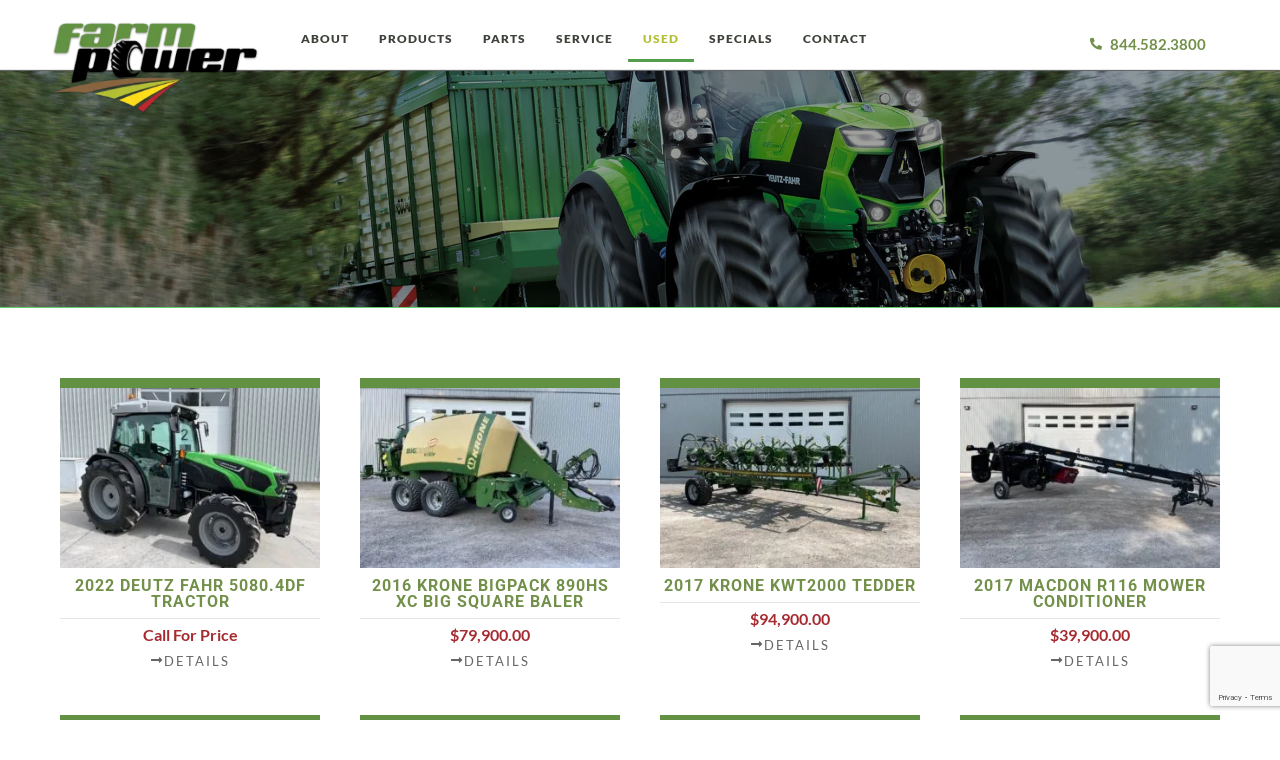

--- FILE ---
content_type: text/html; charset=UTF-8
request_url: https://farmpowerinc.ca/used-equipment/
body_size: 22721
content:
<!DOCTYPE html><html lang="en-CA"><head><script data-no-optimize="1">var litespeed_docref=sessionStorage.getItem("litespeed_docref");litespeed_docref&&(Object.defineProperty(document,"referrer",{get:function(){return litespeed_docref}}),sessionStorage.removeItem("litespeed_docref"));</script> <meta charset="UTF-8"><meta name="viewport" content="width=device-width, initial-scale=1"><link rel="profile" href="https://gmpg.org/xfn/11"><meta name='robots' content='index, follow, max-image-preview:large, max-snippet:-1, max-video-preview:-1' /><title>Used Equipment FarmPower | Used Tractors &amp; Implements for Sale</title><meta name="description" content="FarmPower offers quality used equipment, including tractors, implements and more in many brands. Contact us to buy!" /><link rel="canonical" href="https://farmpowerinc.ca/used-equipment/" /><meta property="og:locale" content="en_US" /><meta property="og:type" content="article" /><meta property="og:title" content="Used Equipment FarmPower | Used Tractors &amp; Implements for Sale" /><meta property="og:description" content="FarmPower offers quality used equipment, including tractors, implements and more in many brands. Contact us to buy!" /><meta property="og:url" content="https://farmpowerinc.ca/used-equipment/" /><meta property="og:site_name" content="FarmPower" /><meta property="article:modified_time" content="2023-01-23T19:15:31+00:00" /><meta property="og:image" content="https://farmpowerinc.ca/wp-content/uploads/2020/01/slide5.jpg" /><meta property="og:image:width" content="1920" /><meta property="og:image:height" content="650" /><meta property="og:image:type" content="image/jpeg" /><meta name="twitter:card" content="summary_large_image" /><meta name="twitter:label1" content="Est. reading time" /><meta name="twitter:data1" content="19 minutes" /> <script type="application/ld+json" class="yoast-schema-graph">{"@context":"https://schema.org","@graph":[{"@type":"WebPage","@id":"https://farmpowerinc.ca/used-equipment/","url":"https://farmpowerinc.ca/used-equipment/","name":"Used Equipment FarmPower | Used Tractors & Implements for Sale","isPartOf":{"@id":"https://farmpowerinc.ca/#website"},"primaryImageOfPage":{"@id":"https://farmpowerinc.ca/used-equipment/#primaryimage"},"image":{"@id":"https://farmpowerinc.ca/used-equipment/#primaryimage"},"thumbnailUrl":"https://farmpowerinc.ca/wp-content/uploads/2020/01/slide5.jpg","datePublished":"2020-01-03T22:06:01+00:00","dateModified":"2023-01-23T19:15:31+00:00","description":"FarmPower offers quality used equipment, including tractors, implements and more in many brands. Contact us to buy!","breadcrumb":{"@id":"https://farmpowerinc.ca/used-equipment/#breadcrumb"},"inLanguage":"en-CA","potentialAction":[{"@type":"ReadAction","target":["https://farmpowerinc.ca/used-equipment/"]}]},{"@type":"ImageObject","inLanguage":"en-CA","@id":"https://farmpowerinc.ca/used-equipment/#primaryimage","url":"https://farmpowerinc.ca/wp-content/uploads/2020/01/slide5.jpg","contentUrl":"https://farmpowerinc.ca/wp-content/uploads/2020/01/slide5.jpg","width":1920,"height":650,"caption":"Deutz Fahr Tractor Series"},{"@type":"BreadcrumbList","@id":"https://farmpowerinc.ca/used-equipment/#breadcrumb","itemListElement":[{"@type":"ListItem","position":1,"name":"Home","item":"https://farmpowerinc.ca/"},{"@type":"ListItem","position":2,"name":"Used Equipment"}]},{"@type":"WebSite","@id":"https://farmpowerinc.ca/#website","url":"https://farmpowerinc.ca/","name":"FarmPower","description":"Just another WordPress site","publisher":{"@id":"https://farmpowerinc.ca/#organization"},"potentialAction":[{"@type":"SearchAction","target":{"@type":"EntryPoint","urlTemplate":"https://farmpowerinc.ca/?s={search_term_string}"},"query-input":{"@type":"PropertyValueSpecification","valueRequired":true,"valueName":"search_term_string"}}],"inLanguage":"en-CA"},{"@type":"Organization","@id":"https://farmpowerinc.ca/#organization","name":"FarmPower","url":"https://farmpowerinc.ca/","logo":{"@type":"ImageObject","inLanguage":"en-CA","@id":"https://farmpowerinc.ca/#/schema/logo/image/","url":"https://farmpowerinc.ca/wp-content/uploads/2019/09/FarmPower.png","contentUrl":"https://farmpowerinc.ca/wp-content/uploads/2019/09/FarmPower.png","width":310,"height":141,"caption":"FarmPower"},"image":{"@id":"https://farmpowerinc.ca/#/schema/logo/image/"}}]}</script> <link rel='dns-prefetch' href='//www.google.com' /><link rel='dns-prefetch' href='//fonts.googleapis.com' /><link rel='preconnect' href='//www.google-analytics.com' /><link rel="alternate" type="application/rss+xml" title="FarmPower &raquo; Feed" href="https://farmpowerinc.ca/feed/" /><link rel="alternate" type="application/rss+xml" title="FarmPower &raquo; Comments Feed" href="https://farmpowerinc.ca/comments/feed/" /><link rel="alternate" title="oEmbed (JSON)" type="application/json+oembed" href="https://farmpowerinc.ca/wp-json/oembed/1.0/embed?url=https%3A%2F%2Ffarmpowerinc.ca%2Fused-equipment%2F" /><link rel="alternate" title="oEmbed (XML)" type="text/xml+oembed" href="https://farmpowerinc.ca/wp-json/oembed/1.0/embed?url=https%3A%2F%2Ffarmpowerinc.ca%2Fused-equipment%2F&#038;format=xml" /><style id="litespeed-ccss">a,body,div,h1,html,li,p,span,ul{border:0;font-size:100%;font-style:inherit;font-weight:inherit;margin:0;outline:0;padding:0;vertical-align:baseline}html{-webkit-text-size-adjust:100%;-ms-text-size-adjust:100%}body{margin:0}article,header,main,nav,section{display:block}a{background-color:transparent}a,a:visited{text-decoration:none}img{border:0}svg:not(:root){overflow:hidden}@media (min-width:544px){.ast-container{max-width:100%}}@media (min-width:768px){.ast-container{max-width:100%}}@media (min-width:992px){.ast-container{max-width:100%}}@media (min-width:1200px){.ast-container{max-width:100%}}.ast-container{margin-left:auto;margin-right:auto;padding-left:20px;padding-right:20px}.ast-container:after{content:"";display:table;clear:both}h1{clear:both}.entry-content h1,h1{color:#808285;font-size:2em;line-height:1.2}html{box-sizing:border-box}*,:after,:before{box-sizing:inherit}body{color:#808285;background:#fff;font-style:normal}ul{margin:0 0 1.5em 3em}ul{list-style:disc}li>ul{margin-bottom:0;margin-left:1.5em}i{font-style:italic}img{height:auto;max-width:100%}a{color:#4169e1}.screen-reader-text{border:0;clip:rect(1px,1px,1px,1px);height:1px;margin:-1px;overflow:hidden;padding:0;position:absolute;width:1px;word-wrap:normal!important}#primary:after,#primary:before,.ast-container:after,.ast-container:before,.clear:after,.clear:before,.site-content:after,.site-content:before,.site-main:after,.site-main:before{content:"";display:table}#primary:after,.ast-container:after,.clear:after,.site-content:after,.site-main:after{clear:both}body{-webkit-font-smoothing:antialiased;-moz-osx-font-smoothing:grayscale}body:not(.logged-in){position:relative}#page{position:relative}a{text-decoration:none}img{vertical-align:middle}.entry-content h1{margin-bottom:20px}p{margin-bottom:1.75em}body{line-height:1.85714285714286}body{background-color:#fff}#page{display:block}#primary{display:block;position:relative;float:left;width:100%}#primary{margin:4em 0}.ast-page-builder-template .site-content>.ast-container{max-width:100%;padding:0}.ast-page-builder-template .site-content #primary{padding:0;margin:0}.ast-page-builder-template .entry-header{margin-top:4em;margin-left:auto;margin-right:auto;padding-left:20px;padding-right:20px}.ast-page-builder-template .entry-header.ast-header-without-markup{margin-top:0;margin-bottom:0}.entry-content>:last-child{margin-bottom:0}body{overflow-x:hidden}.page .entry-header{margin-bottom:1.5em}.ast-single-post .entry-header.ast-header-without-markup{margin-bottom:0}.entry-header{margin-bottom:1em;word-wrap:break-word}.entry-content{word-wrap:break-word}.entry-content p{margin-bottom:1.6em}html{font-size:100%}a{color:#81d742}body{font-family:'Lato',sans-serif;font-weight:400;font-size:16px;font-size:1rem}h1,.entry-content h1{font-family:'Lato',sans-serif;font-weight:300}h1,.entry-content h1{font-size:50px;font-size:3.125rem;font-family:'Lato',sans-serif}body,h1,.entry-content h1{color:#444}.ast-page-builder-template .site-content>.ast-container{max-width:100%;padding:0}.ast-page-builder-template .site-content #primary{padding:0;margin:0}.ast-page-builder-template .entry-header.ast-header-without-markup{margin-top:0;margin-bottom:0}.ast-page-builder-template .entry-header{margin-top:4em;margin-left:auto;margin-right:auto;padding-left:20px;padding-right:20px}@media (max-width:768px){#primary{padding:1.5em 0;margin:0}}@media (min-width:544px){.ast-container{max-width:100%}}body{background-color:#fff}@media (max-width:768px){h1,.entry-content h1{font-size:30px}}@media (max-width:544px){h1,.entry-content h1{font-size:30px}}@media (max-width:768px){html{font-size:91.2%}}@media (max-width:544px){html{font-size:91.2%}}@media (min-width:769px){.ast-container{max-width:1240px}}:root{--ast-global-color-0:#0170b9;--ast-global-color-1:#3a3a3a;--ast-global-color-2:#3a3a3a;--ast-global-color-3:#4b4f58;--ast-global-color-4:#f5f5f5;--ast-global-color-5:#fff;--ast-global-color-6:#f2f5f7;--ast-global-color-7:#424242;--ast-global-color-8:#000}h1,.entry-content h1{color:var(--ast-global-color-2)}.elementor-widget-heading .elementor-heading-title{margin:0}:root{--e-global-color-astglobalcolor0:#0170b9;--e-global-color-astglobalcolor1:#3a3a3a;--e-global-color-astglobalcolor2:#3a3a3a;--e-global-color-astglobalcolor3:#4b4f58;--e-global-color-astglobalcolor4:#f5f5f5;--e-global-color-astglobalcolor5:#fff;--e-global-color-astglobalcolor6:#f2f5f7;--e-global-color-astglobalcolor7:#424242;--e-global-color-astglobalcolor8:#000}h1{overflow-wrap:break-word}ul{overflow-wrap:break-word}p{overflow-wrap:break-word}:root{--wp--preset--font-size--normal:16px;--wp--preset--font-size--huge:42px}.screen-reader-text{border:0;clip:rect(1px,1px,1px,1px);-webkit-clip-path:inset(50%);clip-path:inset(50%);height:1px;margin:-1px;overflow:hidden;padding:0;position:absolute;width:1px;word-wrap:normal!important}body{--wp--preset--color--black:#000;--wp--preset--color--cyan-bluish-gray:#abb8c3;--wp--preset--color--white:#fff;--wp--preset--color--pale-pink:#f78da7;--wp--preset--color--vivid-red:#cf2e2e;--wp--preset--color--luminous-vivid-orange:#ff6900;--wp--preset--color--luminous-vivid-amber:#fcb900;--wp--preset--color--light-green-cyan:#7bdcb5;--wp--preset--color--vivid-green-cyan:#00d084;--wp--preset--color--pale-cyan-blue:#8ed1fc;--wp--preset--color--vivid-cyan-blue:#0693e3;--wp--preset--color--vivid-purple:#9b51e0;--wp--preset--color--ast-global-color-0:var(--ast-global-color-0);--wp--preset--color--ast-global-color-1:var(--ast-global-color-1);--wp--preset--color--ast-global-color-2:var(--ast-global-color-2);--wp--preset--color--ast-global-color-3:var(--ast-global-color-3);--wp--preset--color--ast-global-color-4:var(--ast-global-color-4);--wp--preset--color--ast-global-color-5:var(--ast-global-color-5);--wp--preset--color--ast-global-color-6:var(--ast-global-color-6);--wp--preset--color--ast-global-color-7:var(--ast-global-color-7);--wp--preset--color--ast-global-color-8:var(--ast-global-color-8);--wp--preset--gradient--vivid-cyan-blue-to-vivid-purple:linear-gradient(135deg,rgba(6,147,227,1) 0%,#9b51e0 100%);--wp--preset--gradient--light-green-cyan-to-vivid-green-cyan:linear-gradient(135deg,#7adcb4 0%,#00d082 100%);--wp--preset--gradient--luminous-vivid-amber-to-luminous-vivid-orange:linear-gradient(135deg,rgba(252,185,0,1) 0%,rgba(255,105,0,1) 100%);--wp--preset--gradient--luminous-vivid-orange-to-vivid-red:linear-gradient(135deg,rgba(255,105,0,1) 0%,#cf2e2e 100%);--wp--preset--gradient--very-light-gray-to-cyan-bluish-gray:linear-gradient(135deg,#eee 0%,#a9b8c3 100%);--wp--preset--gradient--cool-to-warm-spectrum:linear-gradient(135deg,#4aeadc 0%,#9778d1 20%,#cf2aba 40%,#ee2c82 60%,#fb6962 80%,#fef84c 100%);--wp--preset--gradient--blush-light-purple:linear-gradient(135deg,#ffceec 0%,#9896f0 100%);--wp--preset--gradient--blush-bordeaux:linear-gradient(135deg,#fecda5 0%,#fe2d2d 50%,#6b003e 100%);--wp--preset--gradient--luminous-dusk:linear-gradient(135deg,#ffcb70 0%,#c751c0 50%,#4158d0 100%);--wp--preset--gradient--pale-ocean:linear-gradient(135deg,#fff5cb 0%,#b6e3d4 50%,#33a7b5 100%);--wp--preset--gradient--electric-grass:linear-gradient(135deg,#caf880 0%,#71ce7e 100%);--wp--preset--gradient--midnight:linear-gradient(135deg,#020381 0%,#2874fc 100%);--wp--preset--duotone--dark-grayscale:url('#wp-duotone-dark-grayscale');--wp--preset--duotone--grayscale:url('#wp-duotone-grayscale');--wp--preset--duotone--purple-yellow:url('#wp-duotone-purple-yellow');--wp--preset--duotone--blue-red:url('#wp-duotone-blue-red');--wp--preset--duotone--midnight:url('#wp-duotone-midnight');--wp--preset--duotone--magenta-yellow:url('#wp-duotone-magenta-yellow');--wp--preset--duotone--purple-green:url('#wp-duotone-purple-green');--wp--preset--duotone--blue-orange:url('#wp-duotone-blue-orange');--wp--preset--font-size--small:13px;--wp--preset--font-size--medium:20px;--wp--preset--font-size--large:36px;--wp--preset--font-size--x-large:42px}body{margin:0}#ast-scroll-top{display:none;position:fixed;text-align:center;z-index:99;width:2.1em;height:2.1em;line-height:2.1;color:#fff;border-radius:2px;content:""}@media (min-width:769px){#ast-scroll-top{content:"769"}}.ast-scroll-to-top-right{right:30px;bottom:30px}h1,.entry-content h1{color:#72904a}#ast-scroll-top{background-color:#81d742;font-size:15px;font-size:.9375rem}.ast-scroll-top-icon:before{content:"\e900";font-family:Astra;text-decoration:inherit}.ast-scroll-top-icon{transform:rotate(180deg)}[class*=" eicon-"]{display:inline-block;font-family:eicons;font-size:inherit;font-weight:400;font-style:normal;font-variant:normal;line-height:1;text-rendering:auto;-webkit-font-smoothing:antialiased;-moz-osx-font-smoothing:grayscale}.eicon-menu-bar:before{content:'\e816'}.eicon-close:before{content:'\e87f'}.elementor-column-gap-default>.elementor-row>.elementor-column>.elementor-element-populated>.elementor-widget-wrap{padding:10px}@media (max-width:767px){.elementor-column{width:100%}}.elementor-screen-only,.screen-reader-text{position:absolute;top:-10000em;width:1px;height:1px;margin:-1px;padding:0;overflow:hidden;clip:rect(0,0,0,0);border:0}.elementor-clearfix:after{content:"";display:block;clear:both;width:0;height:0}.elementor{-webkit-hyphens:manual;-ms-hyphens:manual;hyphens:manual}.elementor *,.elementor :after,.elementor :before{-webkit-box-sizing:border-box;box-sizing:border-box}.elementor a{-webkit-box-shadow:none;box-shadow:none;text-decoration:none}.elementor img{height:auto;max-width:100%;border:none;-webkit-border-radius:0;border-radius:0;-webkit-box-shadow:none;box-shadow:none}.elementor .elementor-background-overlay{height:100%;width:100%;top:0;left:0;position:absolute}.elementor-invisible{visibility:hidden}.elementor-align-center{text-align:center}.elementor-align-center .elementor-button{width:auto}:root{--page-title-display:block}.elementor-section{position:relative}.elementor-section .elementor-container{display:-webkit-box;display:-ms-flexbox;display:flex;margin-right:auto;margin-left:auto;position:relative}@media (max-width:1024px){.elementor-section .elementor-container{-ms-flex-wrap:wrap;flex-wrap:wrap}}.elementor-section.elementor-section-boxed>.elementor-container{max-width:1140px}.elementor-section.elementor-section-items-middle>.elementor-container{-webkit-box-align:center;-ms-flex-align:center;align-items:center}.elementor-row{width:100%;display:-webkit-box;display:-ms-flexbox;display:flex}@media (max-width:1024px){.elementor-row{-ms-flex-wrap:wrap;flex-wrap:wrap}}.elementor-widget-wrap{position:relative;width:100%;-ms-flex-wrap:wrap;flex-wrap:wrap;-ms-flex-line-pack:start;align-content:flex-start}.elementor:not(.elementor-bc-flex-widget) .elementor-widget-wrap{display:-webkit-box;display:-ms-flexbox;display:flex}.elementor-widget-wrap>.elementor-element{width:100%}.elementor-widget{position:relative}.elementor-widget:not(:last-child){margin-bottom:20px}.elementor-column{min-height:1px}.elementor-column,.elementor-column-wrap{position:relative;display:-webkit-box;display:-ms-flexbox;display:flex}.elementor-column-wrap{width:100%}@media (min-width:768px){.elementor-column.elementor-col-33{width:33.333%}.elementor-column.elementor-col-50{width:50%}.elementor-column.elementor-col-100{width:100%}}@media (max-width:767px){.elementor-column{width:100%}}.elementor-button{display:inline-block;line-height:1;background-color:#818a91;font-size:15px;padding:12px 24px;-webkit-border-radius:3px;border-radius:3px;color:#fff;fill:#fff;text-align:center}.elementor-button:visited{color:#fff}.elementor-button-content-wrapper{display:-webkit-box;display:-ms-flexbox;display:flex;-webkit-box-pack:center;-ms-flex-pack:center;justify-content:center}.elementor-button-icon{-webkit-box-flex:0;-ms-flex-positive:0;flex-grow:0;-webkit-box-ordinal-group:6;-ms-flex-order:5;order:5}.elementor-button-text{-webkit-box-flex:1;-ms-flex-positive:1;flex-grow:1;-webkit-box-ordinal-group:11;-ms-flex-order:10;order:10;display:inline-block}.elementor-button .elementor-align-icon-left{margin-right:5px;-webkit-box-ordinal-group:6;-ms-flex-order:5;order:5}.elementor-button span{text-decoration:inherit}.elementor .elementor-element ul.elementor-icon-list-items{padding:0}@media (max-width:767px){.elementor .elementor-hidden-mobile{display:none}}.elementor-widget-divider{--divider-border-style:none;--divider-border-width:1px;--divider-color:#2c2c2c;--divider-icon-size:20px;--divider-element-spacing:10px;--divider-pattern-height:24px;--divider-pattern-size:20px;--divider-pattern-url:none;--divider-pattern-repeat:repeat-x}.elementor-widget-divider .elementor-divider{display:-webkit-box;display:-ms-flexbox;display:flex}.elementor-widget-divider .elementor-divider-separator{display:-webkit-box;display:-ms-flexbox;display:flex;margin:0;direction:ltr}.elementor-widget-divider:not(.elementor-widget-divider--view-line_text):not(.elementor-widget-divider--view-line_icon) .elementor-divider-separator{border-top:var(--divider-border-width) var(--divider-border-style) var(--divider-color)}.elementor-heading-title{padding:0;margin:0;line-height:1}.elementor-widget .elementor-icon-list-items{list-style-type:none;margin:0;padding:0}.elementor-widget .elementor-icon-list-item{margin:0;padding:0;position:relative}.elementor-widget .elementor-icon-list-item:after{position:absolute;bottom:0;width:100%}.elementor-widget .elementor-icon-list-item,.elementor-widget .elementor-icon-list-item a{display:-webkit-box;display:-ms-flexbox;display:flex;-webkit-box-align:center;-ms-flex-align:center;align-items:center;font-size:inherit}.elementor-widget .elementor-icon-list-icon+.elementor-icon-list-text{-ms-flex-item-align:center;align-self:center;padding-left:5px}.elementor-widget .elementor-icon-list-icon{display:-webkit-box;display:-ms-flexbox;display:flex}.elementor-widget .elementor-icon-list-icon i{width:1.25em;font-size:var(--e-icon-list-icon-size)}.elementor-widget.elementor-widget-icon-list .elementor-icon-list-icon{text-align:var(--e-icon-list-icon-align)}.elementor-widget.elementor-list-item-link-full_width a{width:100%}.elementor-widget:not(.elementor-align-right) .elementor-icon-list-item:after{left:0}.elementor-widget:not(.elementor-align-left) .elementor-icon-list-item:after{right:0}@media (max-width:1024px){.elementor-widget:not(.elementor-tablet-align-right) .elementor-icon-list-item:after{left:0}.elementor-widget:not(.elementor-tablet-align-left) .elementor-icon-list-item:after{right:0}}@media (max-width:767px){.elementor-widget:not(.elementor-mobile-align-right) .elementor-icon-list-item:after{left:0}.elementor-widget:not(.elementor-mobile-align-left) .elementor-icon-list-item:after{right:0}}.elementor-widget-image{text-align:center}.elementor-widget-image a{display:inline-block}.elementor-widget-image img{vertical-align:middle;display:inline-block}.elementor-kit-1349{--e-global-color-primary:#639144;--e-global-color-secondary:#61ce70;--e-global-color-text:#3d423b;--e-global-color-accent:#b4c035;--e-global-color-61b0fd32:#8a6640;--e-global-color-7e010cde:#ffde17;--e-global-color-7cc9eb54:#c1272d;--e-global-typography-primary-font-family:"Lato";--e-global-typography-secondary-font-family:"Roboto Condensed";--e-global-typography-text-font-family:"Lato";--e-global-typography-text-font-weight:600;--e-global-typography-accent-font-family:"Roboto Condensed";font-family:"Lato",Sans-serif;font-size:1rem}.elementor-kit-1349 h1{font-family:"Lato",Sans-serif}.elementor-section.elementor-section-boxed>.elementor-container{max-width:1200px}@media (max-width:1024px){.elementor-section.elementor-section-boxed>.elementor-container{max-width:1024px}}@media (max-width:767px){.elementor-section.elementor-section-boxed>.elementor-container{max-width:767px}}.elementor-location-header:before{content:"";display:table;clear:both}.elementor-icon-list-items .elementor-icon-list-item .elementor-icon-list-text{display:inline-block}.elementor-item:after,.elementor-item:before{display:block;position:absolute}.elementor-item:not(:hover):not(:focus):not(.elementor-item-active):not(.highlighted):after,.elementor-item:not(:hover):not(:focus):not(.elementor-item-active):not(.highlighted):before{opacity:0}.elementor-item-active:after,.elementor-item-active:before{-webkit-transform:scale(1);-ms-transform:scale(1);transform:scale(1)}.e--pointer-underline .elementor-item:after,.e--pointer-underline .elementor-item:before{height:3px;width:100%;left:0;background-color:#55595c;z-index:2}.e--pointer-underline .elementor-item:after{content:"";bottom:0}.elementor-nav-menu--main .elementor-nav-menu a{padding:13px 20px}.elementor-nav-menu--main .elementor-nav-menu ul{position:absolute;width:12em;border-width:0;border-style:solid;padding:0}.elementor-nav-menu--layout-horizontal{display:-webkit-box;display:-ms-flexbox;display:flex}.elementor-nav-menu--layout-horizontal .elementor-nav-menu{display:-webkit-box;display:-ms-flexbox;display:flex;-ms-flex-wrap:wrap;flex-wrap:wrap}.elementor-nav-menu--layout-horizontal .elementor-nav-menu a{white-space:nowrap;-webkit-box-flex:1;-ms-flex-positive:1;flex-grow:1}.elementor-nav-menu--layout-horizontal .elementor-nav-menu>li{display:-webkit-box;display:-ms-flexbox;display:flex}.elementor-nav-menu--layout-horizontal .elementor-nav-menu>li ul{top:100%!important}.elementor-nav-menu--layout-horizontal .elementor-nav-menu>li:not(:first-child)>a{-webkit-margin-start:var(--e-nav-menu-horizontal-menu-item-margin);margin-inline-start:var(--e-nav-menu-horizontal-menu-item-margin)}.elementor-nav-menu--layout-horizontal .elementor-nav-menu>li:not(:first-child)>ul{left:var(--e-nav-menu-horizontal-menu-item-margin)!important}.elementor-nav-menu--layout-horizontal .elementor-nav-menu>li:not(:last-child)>a{-webkit-margin-end:var(--e-nav-menu-horizontal-menu-item-margin);margin-inline-end:var(--e-nav-menu-horizontal-menu-item-margin)}.elementor-nav-menu--layout-horizontal .elementor-nav-menu>li:not(:last-child):after{content:var(--e-nav-menu-divider-content,none);height:var(--e-nav-menu-divider-height,35%);border-left:var(--e-nav-menu-divider-width,2px) var(--e-nav-menu-divider-style,solid) var(--e-nav-menu-divider-color,#000);border-bottom-color:var(--e-nav-menu-divider-color,#000);border-right-color:var(--e-nav-menu-divider-color,#000);border-top-color:var(--e-nav-menu-divider-color,#000);-ms-flex-item-align:center;align-self:center}.elementor-nav-menu__align-left .elementor-nav-menu{margin-right:auto}.elementor-nav-menu__align-left .elementor-nav-menu{-webkit-box-pack:start;-ms-flex-pack:start;justify-content:flex-start}.elementor-widget-nav-menu .elementor-widget-container{display:-webkit-box;display:-ms-flexbox;display:flex;-webkit-box-orient:vertical;-webkit-box-direction:normal;-ms-flex-direction:column;flex-direction:column}.elementor-nav-menu{position:relative;z-index:2}.elementor-nav-menu:after{content:"a0";display:block;height:0;font:0/0 serif;clear:both;visibility:hidden;overflow:hidden}.elementor-nav-menu,.elementor-nav-menu li,.elementor-nav-menu ul{display:block;list-style:none;margin:0;padding:0;line-height:normal}.elementor-nav-menu ul{display:none}.elementor-nav-menu a,.elementor-nav-menu li{position:relative}.elementor-nav-menu li{border-width:0}.elementor-nav-menu a{display:-webkit-box;display:-ms-flexbox;display:flex;-webkit-box-align:center;-ms-flex-align:center;align-items:center}.elementor-nav-menu a{padding:10px 20px;line-height:20px}.elementor-nav-menu--dropdown .elementor-item.elementor-item-active{background-color:#55595c;color:#fff}.elementor-menu-toggle{display:-webkit-box;display:-ms-flexbox;display:flex;-webkit-box-align:center;-ms-flex-align:center;align-items:center;-webkit-box-pack:center;-ms-flex-pack:center;justify-content:center;font-size:22px;padding:.25em;border:0 solid;border-radius:3px;background-color:rgba(0,0,0,.05);color:#494c4f}.elementor-menu-toggle:not(.elementor-active) .elementor-menu-toggle__icon--close{display:none}.elementor-nav-menu--dropdown{background-color:#fff;font-size:13px}.elementor-nav-menu--dropdown.elementor-nav-menu__container{margin-top:10px;-webkit-transform-origin:top;-ms-transform-origin:top;transform-origin:top;overflow:auto}.elementor-nav-menu--dropdown.elementor-nav-menu__container .elementor-sub-item{font-size:.85em}.elementor-nav-menu--dropdown a{color:#494c4f}ul.elementor-nav-menu--dropdown a{text-shadow:none;border-left:8px solid transparent}.elementor-nav-menu__text-align-center .elementor-nav-menu--dropdown .elementor-nav-menu a{-webkit-box-pack:center;-ms-flex-pack:center;justify-content:center}.elementor-nav-menu--toggle .elementor-menu-toggle:not(.elementor-active)+.elementor-nav-menu__container{-webkit-transform:scaleY(0);-ms-transform:scaleY(0);transform:scaleY(0);max-height:0}.elementor-nav-menu--stretch .elementor-nav-menu__container.elementor-nav-menu--dropdown{position:absolute;z-index:9997}@media (min-width:768px){.elementor-nav-menu--dropdown-mobile .elementor-menu-toggle,.elementor-nav-menu--dropdown-mobile .elementor-nav-menu--dropdown{display:none}}@media (min-width:1025px){.elementor-nav-menu--dropdown-tablet .elementor-menu-toggle,.elementor-nav-menu--dropdown-tablet .elementor-nav-menu--dropdown{display:none}}@media (max-width:1024px){.elementor-nav-menu--dropdown-tablet .elementor-nav-menu--main{display:none}}.fas{-moz-osx-font-smoothing:grayscale;-webkit-font-smoothing:antialiased;display:inline-block;font-style:normal;font-variant:normal;text-rendering:auto;line-height:1}.fa-long-arrow-alt-right:before{content:"\f30b"}.fa-phone-alt:before{content:"\f879"}.fas{font-family:"Font Awesome 5 Free"}.fas{font-weight:900}.elementor-widget-heading .elementor-heading-title{color:var(--e-global-color-primary)}.elementor-widget-text-editor{color:var(--e-global-color-text)}.elementor-widget-button .elementor-button{background-color:var(--e-global-color-accent)}.elementor-widget-divider{--divider-color:var(--e-global-color-secondary)}.elementor-widget-icon-list .elementor-icon-list-icon i{color:var(--e-global-color-primary)}.elementor-widget-icon-list .elementor-icon-list-text{color:var(--e-global-color-secondary)}.elementor-widget-nav-menu .elementor-nav-menu--main .elementor-item{color:var(--e-global-color-text);fill:var(--e-global-color-text)}.elementor-widget-nav-menu .elementor-nav-menu--main .elementor-item.elementor-item-active{color:var(--e-global-color-accent);fill:var(--e-global-color-accent)}.elementor-widget-nav-menu .elementor-nav-menu--main:not(.e--pointer-framed) .elementor-item:before,.elementor-widget-nav-menu .elementor-nav-menu--main:not(.e--pointer-framed) .elementor-item:after{background-color:var(--e-global-color-accent)}.elementor-widget-nav-menu{--e-nav-menu-divider-color:var(--e-global-color-text)}.elementor-1171 .elementor-element.elementor-element-7a53f04>.elementor-container{min-height:15vh}.elementor-1171 .elementor-element.elementor-element-7a53f04:not(.elementor-motion-effects-element-type-background){background-image:url("https://stage.innovative.ink/farmpower/wp-content/uploads/2020/01/slide5.jpg");background-position:center center;background-repeat:no-repeat;background-size:cover}.elementor-1171 .elementor-element.elementor-element-7a53f04>.elementor-background-overlay{background-color:rgba(38,35,29,.54);opacity:.8;mix-blend-mode:multiply}.elementor-1171 .elementor-element.elementor-element-7a53f04{border-style:solid;border-width:1px 0 0;border-color:#666;padding:5%;z-index:2}.elementor-1171 .elementor-element.elementor-element-400e28d.elementor-column.elementor-element[data-element_type="column"]>.elementor-column-wrap.elementor-element-populated>.elementor-widget-wrap{align-content:flex-start;align-items:flex-start}.elementor-1171 .elementor-element.elementor-element-400e28d>.elementor-column-wrap>.elementor-widget-wrap>.elementor-widget:not(.elementor-widget__width-auto):not(.elementor-widget__width-initial):not(:last-child):not(.elementor-absolute){margin-bottom:6px}.elementor-1171 .elementor-element.elementor-element-400e28d>.elementor-element-populated{margin:0;--e-column-margin-right:0px;--e-column-margin-left:0px}.elementor-1171 .elementor-element.elementor-element-400e28d>.elementor-element-populated>.elementor-widget-wrap{padding:0 0 0 10%}.elementor-1171 .elementor-element.elementor-element-ae0d26e{--divider-border-style:solid;--divider-color:#60b647;--divider-border-width:1px}.elementor-1171 .elementor-element.elementor-element-ae0d26e .elementor-divider-separator{width:50%;margin:0 auto;margin-left:0}.elementor-1171 .elementor-element.elementor-element-ae0d26e .elementor-divider{text-align:left;padding-top:2px;padding-bottom:2px}.elementor-1171 .elementor-element.elementor-element-ae0d26e>.elementor-widget-container{padding:5px 0 0}.elementor-1171 .elementor-element.elementor-element-f201db3 .elementor-heading-title{color:#fff;text-transform:uppercase;line-height:1em}.elementor-1171 .elementor-element.elementor-element-f201db3>.elementor-widget-container{margin:-8px 0 0;padding:10px 0 0}.elementor-1171 .elementor-element.elementor-element-fb1999d:not(.elementor-motion-effects-element-type-background){background-color:#54595f}.elementor-1171 .elementor-element.elementor-element-fb1999d{margin-top:0;margin-bottom:0;padding:0;z-index:10}.elementor-1171 .elementor-element.elementor-element-5506ab5>.elementor-element-populated{margin:0;--e-column-margin-right:0px;--e-column-margin-left:0px}.elementor-1171 .elementor-element.elementor-element-5506ab5>.elementor-element-populated>.elementor-widget-wrap{padding:0}.elementor-1171 .elementor-element.elementor-element-aa753a1{--divider-border-style:solid;--divider-color:#61ce70;--divider-border-width:1px}.elementor-1171 .elementor-element.elementor-element-aa753a1 .elementor-divider-separator{width:100%}.elementor-1171 .elementor-element.elementor-element-aa753a1 .elementor-divider{padding-top:0;padding-bottom:0}.elementor-1171 .elementor-element.elementor-element-8c048b3{padding:0 40px}.elementor-1171 .elementor-element.elementor-element-7e38829>.elementor-column-wrap>.elementor-widget-wrap>.elementor-widget:not(.elementor-widget__width-auto):not(.elementor-widget__width-initial):not(:last-child):not(.elementor-absolute){margin-bottom:0}.elementor-1171 .elementor-element.elementor-element-898dd80{text-align:center;color:#54595f;font-size:1.1rem;line-height:1.5em}.elementor-1171 .elementor-element.elementor-element-898dd80>.elementor-widget-container{padding:80px 0 0}.elementor-1171 .elementor-element.elementor-element-085359e .elementor-spacer-inner{height:150px}.elementor-1171 .elementor-element.elementor-element-44535c0>.elementor-background-overlay{opacity:.6}.elementor-1171 .elementor-element.elementor-element-44535c0{margin-top:0;margin-bottom:0;padding:0 0 150px}.elementor-1171 .elementor-element.elementor-element-e020370 .elementor-button{font-family:"Roboto",Sans-serif;font-weight:700;text-transform:uppercase;letter-spacing:3px;fill:#fff;color:#fff;background-color:rgba(18,158,0,.8);padding:20px 50px}@media (min-width:768px){.elementor-1171 .elementor-element.elementor-element-400e28d{width:50%}.elementor-1171 .elementor-element.elementor-element-9fd33be{width:50%}}@media (max-width:1024px) and (min-width:768px){.elementor-1171 .elementor-element.elementor-element-400e28d{width:100%}.elementor-1171 .elementor-element.elementor-element-9fd33be{width:100%}}@media (min-width:1025px){.elementor-1171 .elementor-element.elementor-element-7a53f04:not(.elementor-motion-effects-element-type-background){background-attachment:scroll}}@media (max-width:767px){.elementor-1171 .elementor-element.elementor-element-400e28d>.elementor-element-populated{margin:50px 0 0;--e-column-margin-right:0px;--e-column-margin-left:0px}.elementor-1171 .elementor-element.elementor-element-44535c0{padding:0 30px 100px}}.elementor-649 .elementor-element.elementor-element-0bc32a6>.elementor-container{min-height:60px}.elementor-649 .elementor-element.elementor-element-0bc32a6:not(.elementor-motion-effects-element-type-background){background-color:#fff}.elementor-649 .elementor-element.elementor-element-0bc32a6{border-style:solid;border-width:0 0 1px;border-color:#eaeaea;margin-top:0;margin-bottom:0;z-index:10000}.elementor-649 .elementor-element.elementor-element-9bc2caa{text-align:left}.elementor-649 .elementor-element.elementor-element-9bc2caa img{width:210px}.elementor-649 .elementor-element.elementor-element-9bc2caa>.elementor-widget-container{margin:0 0 -60px;padding:8px 0 0}.elementor-649 .elementor-element.elementor-element-b515fc2>.elementor-element-populated>.elementor-widget-wrap{padding:6px}.elementor-649 .elementor-element.elementor-element-ad64024 .elementor-menu-toggle{margin-right:auto;background-color:#fff}.elementor-649 .elementor-element.elementor-element-ad64024 .elementor-nav-menu .elementor-item{font-size:12px;font-weight:800;text-transform:uppercase;letter-spacing:1px}.elementor-649 .elementor-element.elementor-element-ad64024 .elementor-nav-menu--main:not(.e--pointer-framed) .elementor-item:before,.elementor-649 .elementor-element.elementor-element-ad64024 .elementor-nav-menu--main:not(.e--pointer-framed) .elementor-item:after{background-color:#559e4c}.elementor-649 .elementor-element.elementor-element-ad64024 .elementor-nav-menu--main .elementor-item{padding-left:15px;padding-right:15px}.elementor-649 .elementor-element.elementor-element-ad64024 .elementor-nav-menu--dropdown a,.elementor-649 .elementor-element.elementor-element-ad64024 .elementor-menu-toggle{color:#fff}.elementor-649 .elementor-element.elementor-element-ad64024 .elementor-nav-menu--dropdown{background-color:rgba(114,144,74,.9)}.elementor-649 .elementor-element.elementor-element-ad64024 .elementor-nav-menu--dropdown a.elementor-item-active{background-color:rgba(18,158,0,.8)}.elementor-649 .elementor-element.elementor-element-ad64024 .elementor-nav-menu--dropdown a.elementor-item-active{background-color:rgba(18,158,0,.8)}.elementor-649 .elementor-element.elementor-element-ad64024 .elementor-nav-menu--dropdown .elementor-item,.elementor-649 .elementor-element.elementor-element-ad64024 .elementor-nav-menu--dropdown .elementor-sub-item{font-family:"Lato",Sans-serif;font-size:12px;font-weight:800;text-transform:uppercase;letter-spacing:1px}.elementor-649 .elementor-element.elementor-element-ad64024 .elementor-nav-menu--dropdown li:not(:last-child){border-style:solid;border-color:rgba(255,255,255,.1);border-bottom-width:1px}.elementor-649 .elementor-element.elementor-element-ad64024 .elementor-nav-menu--main>.elementor-nav-menu>li>.elementor-nav-menu--dropdown,.elementor-649 .elementor-element.elementor-element-ad64024 .elementor-nav-menu__container.elementor-nav-menu--dropdown{margin-top:9px!important}.elementor-649 .elementor-element.elementor-element-ad64024 div.elementor-menu-toggle{color:var(--e-global-color-accent)}.elementor-649 .elementor-element.elementor-element-ad64024>.elementor-widget-container{padding:10px 0 1px}.elementor-649 .elementor-element.elementor-element-62fc980>.elementor-element-populated>.elementor-widget-wrap{padding:6px 30px}.elementor-649 .elementor-element.elementor-element-d2fd7ba .elementor-icon-list-icon i{color:#72904a}.elementor-649 .elementor-element.elementor-element-d2fd7ba{--e-icon-list-icon-size:12px}.elementor-649 .elementor-element.elementor-element-d2fd7ba .elementor-icon-list-text{color:#72904a}.elementor-649 .elementor-element.elementor-element-d2fd7ba .elementor-icon-list-item>a{font-size:15px;font-weight:600}.elementor-649 .elementor-element.elementor-element-d2fd7ba>.elementor-widget-container{margin:19px 0 0}@media (max-width:1024px){.elementor-649 .elementor-element.elementor-element-0bc32a6{padding:0 36px 2px}.elementor-649 .elementor-element.elementor-element-ad64024 .elementor-nav-menu--main>.elementor-nav-menu>li>.elementor-nav-menu--dropdown,.elementor-649 .elementor-element.elementor-element-ad64024 .elementor-nav-menu__container.elementor-nav-menu--dropdown{margin-top:0!important}.elementor-649 .elementor-element.elementor-element-ad64024 .elementor-menu-toggle{font-size:36px}.elementor-649 .elementor-element.elementor-element-ad64024>.elementor-widget-container{margin:-3px 0 -10px;padding:0}.elementor-649 .elementor-element.elementor-element-d2fd7ba>.elementor-widget-container{margin:12px 0 0}}@media (max-width:767px){.elementor-649 .elementor-element.elementor-element-0bc32a6{padding:0 20px 2px 25px}.elementor-649 .elementor-element.elementor-element-9201b09{width:65%}.elementor-649 .elementor-element.elementor-element-9bc2caa img{width:160px}.elementor-649 .elementor-element.elementor-element-b515fc2{width:35%}}@media (min-width:768px){.elementor-649 .elementor-element.elementor-element-9201b09{width:20%}.elementor-649 .elementor-element.elementor-element-b515fc2{width:65%}.elementor-649 .elementor-element.elementor-element-62fc980{width:14.332%}}@media (max-width:1024px) and (min-width:768px){.elementor-649 .elementor-element.elementor-element-b515fc2{width:52%}.elementor-649 .elementor-element.elementor-element-62fc980{width:23%}}.elementor-81 .elementor-element.elementor-element-a41c8cc .elementor-menu-toggle{margin:0 auto}.elementor-81 .elementor-element.elementor-element-a41c8cc .elementor-nav-menu .elementor-item{font-size:.75rem;text-transform:uppercase;letter-spacing:2px}.elementor-81 .elementor-element.elementor-element-a41c8cc .elementor-nav-menu--dropdown a,.elementor-81 .elementor-element.elementor-element-a41c8cc .elementor-menu-toggle{color:#fff}.elementor-81 .elementor-element.elementor-element-a41c8cc .elementor-nav-menu--dropdown{background-color:#FFFFFF00}.elementor-81 .elementor-element.elementor-element-a41c8cc .elementor-nav-menu--dropdown a.elementor-item-active{color:#b4c035}.elementor-81 .elementor-element.elementor-element-a41c8cc .elementor-nav-menu--dropdown a.elementor-item-active{background-color:#FFFFFF00}.elementor-81 .elementor-element.elementor-element-a41c8cc .elementor-nav-menu--dropdown .elementor-item,.elementor-81 .elementor-element.elementor-element-a41c8cc .elementor-nav-menu--dropdown .elementor-sub-item{font-size:.75rem;text-transform:uppercase;letter-spacing:2px}.elementor-81 .elementor-element.elementor-element-a41c8cc .elementor-nav-menu--dropdown a{padding-left:0;padding-right:0;padding-top:5px;padding-bottom:5px}.elementor-81 .elementor-element.elementor-element-a41c8cc .elementor-nav-menu--main>.elementor-nav-menu>li>.elementor-nav-menu--dropdown,.elementor-81 .elementor-element.elementor-element-a41c8cc .elementor-nav-menu__container.elementor-nav-menu--dropdown{margin-top:-60px!important}@media (max-width:767px){.elementor-81 .elementor-element.elementor-element-a41c8cc .elementor-nav-menu--main>.elementor-nav-menu>li>.elementor-nav-menu--dropdown,.elementor-81 .elementor-element.elementor-element-a41c8cc .elementor-nav-menu__container.elementor-nav-menu--dropdown{margin-top:20px!important}.elementor-81 .elementor-element.elementor-element-a41c8cc .elementor-menu-toggle{font-size:30px}}.fas{-moz-osx-font-smoothing:grayscale;-webkit-font-smoothing:antialiased;display:inline-block;font-style:normal;font-variant:normal;text-rendering:auto;line-height:1}.fa-long-arrow-alt-right:before{content:"\f30b"}.fa-phone-alt:before{content:"\f879"}.fas{font-family:"Font Awesome 5 Free";font-weight:900}</style><link rel="preload" data-asynced="1" data-optimized="2" as="style" onload="this.onload=null;this.rel='stylesheet'" href="https://farmpowerinc.ca/wp-content/litespeed/css/73e91463ae4bfda234f2f0fef5054504.css?ver=4ca29" /><script type="litespeed/javascript">!function(a){"use strict";var b=function(b,c,d){function e(a){return h.body?a():void setTimeout(function(){e(a)})}function f(){i.addEventListener&&i.removeEventListener("load",f),i.media=d||"all"}var g,h=a.document,i=h.createElement("link");if(c)g=c;else{var j=(h.body||h.getElementsByTagName("head")[0]).childNodes;g=j[j.length-1]}var k=h.styleSheets;i.rel="stylesheet",i.href=b,i.media="only x",e(function(){g.parentNode.insertBefore(i,c?g:g.nextSibling)});var l=function(a){for(var b=i.href,c=k.length;c--;)if(k[c].href===b)return a();setTimeout(function(){l(a)})};return i.addEventListener&&i.addEventListener("load",f),i.onloadcssdefined=l,l(f),i};"undefined"!=typeof exports?exports.loadCSS=b:a.loadCSS=b}("undefined"!=typeof global?global:this);!function(a){if(a.loadCSS){var b=loadCSS.relpreload={};if(b.support=function(){try{return a.document.createElement("link").relList.supports("preload")}catch(b){return!1}},b.poly=function(){for(var b=a.document.getElementsByTagName("link"),c=0;c<b.length;c++){var d=b[c];"preload"===d.rel&&"style"===d.getAttribute("as")&&(a.loadCSS(d.href,d,d.getAttribute("media")),d.rel=null)}},!b.support()){b.poly();var c=a.setInterval(b.poly,300);a.addEventListener&&a.addEventListener("load",function(){b.poly(),a.clearInterval(c)}),a.attachEvent&&a.attachEvent("onload",function(){a.clearInterval(c)})}}}(this);</script><link rel="preload" as="image" href="https://farmpowerinc.ca/wp-content/uploads/2019/09/FarmPower-190x86.png"> <script type="litespeed/javascript" data-src="https://farmpowerinc.ca/wp-includes/js/jquery/jquery.min.js?ver=3.7.1" id="jquery-core-js"></script> <link rel="https://api.w.org/" href="https://farmpowerinc.ca/wp-json/" /><link rel="alternate" title="JSON" type="application/json" href="https://farmpowerinc.ca/wp-json/wp/v2/pages/1171" /><link rel="EditURI" type="application/rsd+xml" title="RSD" href="https://farmpowerinc.ca/xmlrpc.php?rsd" /><meta name="generator" content="WordPress 6.9" /><link rel='shortlink' href='https://farmpowerinc.ca/?p=1171' /><meta name="generator" content="Elementor 3.33.4; features: additional_custom_breakpoints; settings: css_print_method-external, google_font-enabled, font_display-auto"></head><body itemtype='https://schema.org/WebPage' itemscope='itemscope' class="wp-singular page-template-default page page-id-1171 wp-custom-logo wp-embed-responsive wp-theme-astra wp-child-theme-innovative-pro ast-desktop ast-page-builder-template ast-no-sidebar astra-4.11.13 ast-header-custom-item-inside ast-single-post ast-mobile-inherit-site-logo ast-replace-site-logo-transparent ast-inherit-site-logo-transparent elementor-default elementor-kit-1349 elementor-page elementor-page-1171 astra-addon-4.12.0"><a
class="skip-link screen-reader-text"
href="#content"
title="Skip to content">
Skip to content</a><div
class="hfeed site" id="page"><header data-elementor-type="header" data-elementor-id="649" class="elementor elementor-649 elementor-location-header" data-elementor-post-type="elementor_library"><section class="elementor-section elementor-top-section elementor-element elementor-element-0bc32a6 elementor-section-height-min-height elementor-section-boxed elementor-section-height-default elementor-section-items-middle" data-id="0bc32a6" data-element_type="section" data-settings="{&quot;background_background&quot;:&quot;classic&quot;,&quot;sticky&quot;:&quot;top&quot;,&quot;sticky_on&quot;:[&quot;desktop&quot;,&quot;tablet&quot;,&quot;mobile&quot;],&quot;sticky_offset&quot;:0,&quot;sticky_effects_offset&quot;:0,&quot;sticky_anchor_link_offset&quot;:0}"><div class="elementor-container elementor-column-gap-default"><div class="elementor-column elementor-col-33 elementor-top-column elementor-element elementor-element-9201b09" data-id="9201b09" data-element_type="column"><div class="elementor-widget-wrap elementor-element-populated"><div class="elementor-element elementor-element-9bc2caa elementor-widget elementor-widget-theme-site-logo elementor-widget-image" data-id="9bc2caa" data-element_type="widget" data-widget_type="theme-site-logo.default"><div class="elementor-widget-container">
<a href="https://farmpowerinc.ca">
<img width="300" height="136" src="https://farmpowerinc.ca/wp-content/uploads/2019/09/FarmPower-190x86.png" class="attachment-medium size-medium wp-image-631" alt="FarmPower Logo" srcset="https://farmpowerinc.ca/wp-content/uploads/2019/09/FarmPower-300x136.png 300w, https://farmpowerinc.ca/wp-content/uploads/2019/09/FarmPower-190x86.png 190w, https://farmpowerinc.ca/wp-content/uploads/2019/09/FarmPower.png 310w" sizes="(max-width: 300px) 100vw, 300px" fetchpriority="high" decoding="sync"/>				</a></div></div></div></div><div class="elementor-column elementor-col-33 elementor-top-column elementor-element elementor-element-b515fc2" data-id="b515fc2" data-element_type="column"><div class="elementor-widget-wrap elementor-element-populated"><div class="elementor-element elementor-element-ad64024 elementor-nav-menu__align-start elementor-nav-menu--stretch elementor-nav-menu__text-align-center elementor-nav-menu--dropdown-tablet elementor-nav-menu--toggle elementor-nav-menu--burger elementor-widget elementor-widget-nav-menu" data-id="ad64024" data-element_type="widget" data-settings="{&quot;full_width&quot;:&quot;stretch&quot;,&quot;layout&quot;:&quot;horizontal&quot;,&quot;submenu_icon&quot;:{&quot;value&quot;:&quot;&lt;i class=\&quot;fas fa-caret-down\&quot; aria-hidden=\&quot;true\&quot;&gt;&lt;\/i&gt;&quot;,&quot;library&quot;:&quot;fa-solid&quot;},&quot;toggle&quot;:&quot;burger&quot;}" data-widget_type="nav-menu.default"><div class="elementor-widget-container"><nav aria-label="Menu" class="elementor-nav-menu--main elementor-nav-menu__container elementor-nav-menu--layout-horizontal e--pointer-underline e--animation-fade"><ul id="menu-1-ad64024" class="elementor-nav-menu"><li class="menu-item menu-item-type-post_type menu-item-object-page menu-item-906"><a href="https://farmpowerinc.ca/about/" class="elementor-item menu-link">About</a></li><li class="menu-item menu-item-type-post_type menu-item-object-page menu-item-has-children menu-item-908"><a aria-expanded="false" href="https://farmpowerinc.ca/products/" class="elementor-item menu-link">Products</a><ul class="sub-menu elementor-nav-menu--dropdown"><li class="menu-item menu-item-type-post_type menu-item-object-page menu-item-909"><a href="https://farmpowerinc.ca/products/deutz-fahr/" class="elementor-sub-item menu-link">Deutz-Fahr</a></li><li class="menu-item menu-item-type-post_type menu-item-object-page menu-item-913"><a href="https://farmpowerinc.ca/products/mahindra/" class="elementor-sub-item menu-link">Mahindra</a></li><li class="menu-item menu-item-type-post_type menu-item-object-page menu-item-912"><a href="https://farmpowerinc.ca/products/krone/" class="elementor-sub-item menu-link">Krone</a></li><li class="menu-item menu-item-type-post_type menu-item-object-page menu-item-910"><a href="https://farmpowerinc.ca/products/einbock/" class="elementor-sub-item menu-link">Einbock</a></li><li class="menu-item menu-item-type-post_type menu-item-object-page menu-item-1776"><a href="https://farmpowerinc.ca/products/vaderstad/" class="elementor-sub-item menu-link">Vaderstad</a></li><li class="menu-item menu-item-type-post_type menu-item-object-page menu-item-915"><a href="https://farmpowerinc.ca/products/vermeer/" class="elementor-sub-item menu-link">Vermeer</a></li><li class="menu-item menu-item-type-post_type menu-item-object-page menu-item-1939"><a href="https://farmpowerinc.ca/products/shortlines/" class="elementor-sub-item menu-link">Shortlines</a></li></ul></li><li class="menu-item menu-item-type-post_type menu-item-object-page menu-item-962"><a href="https://farmpowerinc.ca/parts/" class="elementor-item menu-link">Parts</a></li><li class="menu-item menu-item-type-post_type menu-item-object-page menu-item-916"><a href="https://farmpowerinc.ca/services/" class="elementor-item menu-link">Service</a></li><li class="menu-item menu-item-type-post_type menu-item-object-page current-menu-item page_item page-item-1171 current_page_item menu-item-1335"><a href="https://farmpowerinc.ca/used-equipment/" aria-current="page" class="elementor-item elementor-item-active menu-link">Used</a></li><li class="menu-item menu-item-type-post_type menu-item-object-page menu-item-917"><a href="https://farmpowerinc.ca/specials/" class="elementor-item menu-link">Specials</a></li><li class="menu-item menu-item-type-post_type menu-item-object-page menu-item-1111"><a href="https://farmpowerinc.ca/contact/" class="elementor-item menu-link">Contact</a></li></ul></nav><div class="elementor-menu-toggle" role="button" tabindex="0" aria-label="Menu Toggle" aria-expanded="false">
<i aria-hidden="true" role="presentation" class="elementor-menu-toggle__icon--open eicon-menu-bar"></i><i aria-hidden="true" role="presentation" class="elementor-menu-toggle__icon--close eicon-close"></i></div><nav class="elementor-nav-menu--dropdown elementor-nav-menu__container" aria-hidden="true"><ul id="menu-2-ad64024" class="elementor-nav-menu"><li class="menu-item menu-item-type-post_type menu-item-object-page menu-item-906"><a href="https://farmpowerinc.ca/about/" class="elementor-item menu-link" tabindex="-1">About</a></li><li class="menu-item menu-item-type-post_type menu-item-object-page menu-item-has-children menu-item-908"><a aria-expanded="false" href="https://farmpowerinc.ca/products/" class="elementor-item menu-link" tabindex="-1">Products</a><ul class="sub-menu elementor-nav-menu--dropdown"><li class="menu-item menu-item-type-post_type menu-item-object-page menu-item-909"><a href="https://farmpowerinc.ca/products/deutz-fahr/" class="elementor-sub-item menu-link" tabindex="-1">Deutz-Fahr</a></li><li class="menu-item menu-item-type-post_type menu-item-object-page menu-item-913"><a href="https://farmpowerinc.ca/products/mahindra/" class="elementor-sub-item menu-link" tabindex="-1">Mahindra</a></li><li class="menu-item menu-item-type-post_type menu-item-object-page menu-item-912"><a href="https://farmpowerinc.ca/products/krone/" class="elementor-sub-item menu-link" tabindex="-1">Krone</a></li><li class="menu-item menu-item-type-post_type menu-item-object-page menu-item-910"><a href="https://farmpowerinc.ca/products/einbock/" class="elementor-sub-item menu-link" tabindex="-1">Einbock</a></li><li class="menu-item menu-item-type-post_type menu-item-object-page menu-item-1776"><a href="https://farmpowerinc.ca/products/vaderstad/" class="elementor-sub-item menu-link" tabindex="-1">Vaderstad</a></li><li class="menu-item menu-item-type-post_type menu-item-object-page menu-item-915"><a href="https://farmpowerinc.ca/products/vermeer/" class="elementor-sub-item menu-link" tabindex="-1">Vermeer</a></li><li class="menu-item menu-item-type-post_type menu-item-object-page menu-item-1939"><a href="https://farmpowerinc.ca/products/shortlines/" class="elementor-sub-item menu-link" tabindex="-1">Shortlines</a></li></ul></li><li class="menu-item menu-item-type-post_type menu-item-object-page menu-item-962"><a href="https://farmpowerinc.ca/parts/" class="elementor-item menu-link" tabindex="-1">Parts</a></li><li class="menu-item menu-item-type-post_type menu-item-object-page menu-item-916"><a href="https://farmpowerinc.ca/services/" class="elementor-item menu-link" tabindex="-1">Service</a></li><li class="menu-item menu-item-type-post_type menu-item-object-page current-menu-item page_item page-item-1171 current_page_item menu-item-1335"><a href="https://farmpowerinc.ca/used-equipment/" aria-current="page" class="elementor-item elementor-item-active menu-link" tabindex="-1">Used</a></li><li class="menu-item menu-item-type-post_type menu-item-object-page menu-item-917"><a href="https://farmpowerinc.ca/specials/" class="elementor-item menu-link" tabindex="-1">Specials</a></li><li class="menu-item menu-item-type-post_type menu-item-object-page menu-item-1111"><a href="https://farmpowerinc.ca/contact/" class="elementor-item menu-link" tabindex="-1">Contact</a></li></ul></nav></div></div></div></div><div class="elementor-column elementor-col-33 elementor-top-column elementor-element elementor-element-62fc980 elementor-hidden-mobile" data-id="62fc980" data-element_type="column"><div class="elementor-widget-wrap elementor-element-populated"><div class="elementor-element elementor-element-d2fd7ba elementor-icon-list--layout-traditional elementor-list-item-link-full_width elementor-widget elementor-widget-icon-list" data-id="d2fd7ba" data-element_type="widget" data-widget_type="icon-list.default"><div class="elementor-widget-container"><ul class="elementor-icon-list-items"><li class="elementor-icon-list-item">
<a href="tel:8445823800"><span class="elementor-icon-list-icon">
<i aria-hidden="true" class="fas fa-phone-alt"></i>						</span>
<span class="elementor-icon-list-text">844.582.3800</span>
</a></li></ul></div></div></div></div></div></section></header><div id="content" class="site-content"><div class="ast-container"><div id="primary" class="content-area primary"><main id="main" class="site-main"><article
class="post-1171 page type-page status-publish has-post-thumbnail ast-article-single" id="post-1171" itemtype="https://schema.org/CreativeWork" itemscope="itemscope"><header class="entry-header ast-no-title ast-header-without-markup"></header><div class="entry-content clear"
itemprop="text"><div data-elementor-type="wp-page" data-elementor-id="1171" class="elementor elementor-1171" data-elementor-post-type="page"><section class="elementor-section elementor-top-section elementor-element elementor-element-7a53f04 elementor-section-height-min-height elementor-section-boxed elementor-section-height-default elementor-section-items-middle" data-id="7a53f04" data-element_type="section" data-settings="{&quot;background_background&quot;:&quot;classic&quot;}"><div class="elementor-background-overlay"></div><div class="elementor-container elementor-column-gap-default"><div class="elementor-column elementor-col-50 elementor-top-column elementor-element elementor-element-400e28d elementor-invisible" data-id="400e28d" data-element_type="column" data-settings="{&quot;animation&quot;:&quot;fadeInLeft&quot;}"><div class="elementor-widget-wrap elementor-element-populated"><div class="elementor-element elementor-element-ae0d26e elementor-widget-divider--view-line elementor-widget elementor-widget-divider" data-id="ae0d26e" data-element_type="widget" data-widget_type="divider.default"><div class="elementor-widget-container"><div class="elementor-divider">
<span class="elementor-divider-separator">
</span></div></div></div><div class="elementor-element elementor-element-f201db3 elementor-widget elementor-widget-heading" data-id="f201db3" data-element_type="widget" data-widget_type="heading.default"><div class="elementor-widget-container"><h1 class="elementor-heading-title elementor-size-default">Used Equipment</h1></div></div></div></div><div class="elementor-column elementor-col-50 elementor-top-column elementor-element elementor-element-9fd33be elementor-invisible" data-id="9fd33be" data-element_type="column" data-settings="{&quot;animation&quot;:&quot;fadeInRight&quot;}"><div class="elementor-widget-wrap"></div></div></div></section><section class="elementor-section elementor-top-section elementor-element elementor-element-fb1999d elementor-section-full_width elementor-hidden-tablet elementor-hidden-mobile elementor-section-height-default elementor-section-height-default" data-id="fb1999d" data-element_type="section" data-settings="{&quot;background_background&quot;:&quot;classic&quot;}"><div class="elementor-container elementor-column-gap-default"><div class="elementor-column elementor-col-100 elementor-top-column elementor-element elementor-element-5506ab5" data-id="5506ab5" data-element_type="column"><div class="elementor-widget-wrap elementor-element-populated"><div class="elementor-element elementor-element-aa753a1 elementor-widget-divider--view-line elementor-widget elementor-widget-divider" data-id="aa753a1" data-element_type="widget" data-settings="{&quot;motion_fx_motion_fx_scrolling&quot;:&quot;yes&quot;,&quot;motion_fx_translateX_effect&quot;:&quot;yes&quot;,&quot;motion_fx_translateX_direction&quot;:&quot;negative&quot;,&quot;motion_fx_translateX_speed&quot;:{&quot;unit&quot;:&quot;px&quot;,&quot;size&quot;:10,&quot;sizes&quot;:[]},&quot;motion_fx_translateX_affectedRange&quot;:{&quot;unit&quot;:&quot;%&quot;,&quot;size&quot;:&quot;&quot;,&quot;sizes&quot;:{&quot;start&quot;:0,&quot;end&quot;:100}},&quot;motion_fx_devices&quot;:[&quot;desktop&quot;,&quot;tablet&quot;,&quot;mobile&quot;]}" data-widget_type="divider.default"><div class="elementor-widget-container"><div class="elementor-divider">
<span class="elementor-divider-separator">
</span></div></div></div></div></div></div></section><section class="elementor-section elementor-top-section elementor-element elementor-element-b1afed2 elementor-section-boxed elementor-section-height-default elementor-section-height-default" data-id="b1afed2" data-element_type="section" data-settings="{&quot;background_background&quot;:&quot;classic&quot;}"><div class="elementor-container elementor-column-gap-default"><div class="elementor-column elementor-col-100 elementor-top-column elementor-element elementor-element-7cf4095" data-id="7cf4095" data-element_type="column"><div class="elementor-widget-wrap elementor-element-populated"><div class="elementor-element elementor-element-5645e68 elementor-widget elementor-widget-jet-listing-grid" data-id="5645e68" data-element_type="widget" data-settings="{&quot;columns&quot;:&quot;4&quot;,&quot;columns_tablet&quot;:&quot;3&quot;,&quot;columns_mobile&quot;:&quot;2&quot;}" data-widget_type="jet-listing-grid.default"><div class="elementor-widget-container"><div class="jet-listing-grid jet-listing"><div class="jet-listing-grid__items grid-col-desk-4 grid-col-tablet-3 grid-col-mobile-2 jet-listing-grid--2341" data-queried-id="1171|WP_Post" data-nav="{&quot;enabled&quot;:false,&quot;type&quot;:null,&quot;more_el&quot;:null,&quot;query&quot;:[],&quot;widget_settings&quot;:{&quot;lisitng_id&quot;:2341,&quot;posts_num&quot;:100,&quot;columns&quot;:4,&quot;columns_tablet&quot;:3,&quot;columns_mobile&quot;:2,&quot;column_min_width&quot;:240,&quot;column_min_width_tablet&quot;:240,&quot;column_min_width_mobile&quot;:240,&quot;inline_columns_css&quot;:false,&quot;is_archive_template&quot;:&quot;&quot;,&quot;post_status&quot;:[&quot;publish&quot;],&quot;use_random_posts_num&quot;:&quot;&quot;,&quot;max_posts_num&quot;:9,&quot;not_found_message&quot;:&quot;No data was found&quot;,&quot;is_masonry&quot;:false,&quot;equal_columns_height&quot;:&quot;&quot;,&quot;use_load_more&quot;:&quot;&quot;,&quot;load_more_id&quot;:&quot;&quot;,&quot;load_more_type&quot;:&quot;click&quot;,&quot;load_more_offset&quot;:{&quot;unit&quot;:&quot;px&quot;,&quot;size&quot;:0,&quot;sizes&quot;:[]},&quot;use_custom_post_types&quot;:&quot;yes&quot;,&quot;custom_post_types&quot;:[&quot;used-equip&quot;],&quot;hide_widget_if&quot;:&quot;&quot;,&quot;carousel_enabled&quot;:&quot;&quot;,&quot;slides_to_scroll&quot;:&quot;1&quot;,&quot;arrows&quot;:&quot;true&quot;,&quot;arrow_icon&quot;:&quot;fa fa-angle-left&quot;,&quot;dots&quot;:&quot;&quot;,&quot;autoplay&quot;:&quot;true&quot;,&quot;pause_on_hover&quot;:&quot;true&quot;,&quot;autoplay_speed&quot;:5000,&quot;infinite&quot;:&quot;true&quot;,&quot;center_mode&quot;:&quot;&quot;,&quot;effect&quot;:&quot;slide&quot;,&quot;speed&quot;:500,&quot;inject_alternative_items&quot;:&quot;&quot;,&quot;injection_items&quot;:[],&quot;scroll_slider_enabled&quot;:&quot;&quot;,&quot;scroll_slider_on&quot;:[&quot;desktop&quot;,&quot;tablet&quot;,&quot;mobile&quot;],&quot;custom_query&quot;:false,&quot;custom_query_id&quot;:&quot;&quot;,&quot;_element_id&quot;:&quot;&quot;,&quot;collapse_first_last_gap&quot;:false,&quot;list_tag_selection&quot;:&quot;&quot;,&quot;list_items_wrapper_tag&quot;:&quot;div&quot;,&quot;list_item_tag&quot;:&quot;div&quot;,&quot;empty_items_wrapper_tag&quot;:&quot;div&quot;}}" data-page="1" data-pages="1" data-listing-source="posts" data-listing-id="2341" data-query-id=""><div class="jet-listing-grid__item jet-listing-dynamic-post-3128" data-post-id="3128"  ><div data-elementor-type="jet-listing-items" data-elementor-id="2341" class="elementor elementor-2341" data-elementor-post-type="jet-engine"><section class="elementor-section elementor-top-section elementor-element elementor-element-e1a131c elementor-section-full_width elementor-section-height-default elementor-section-height-default" data-id="e1a131c" data-element_type="section"><div class="elementor-container elementor-column-gap-default"><div class="elementor-column elementor-col-100 elementor-top-column elementor-element elementor-element-1b603c5" data-id="1b603c5" data-element_type="column"><div class="elementor-widget-wrap elementor-element-populated"><section class="elementor-section elementor-inner-section elementor-element elementor-element-77a369a elementor-section-full_width elementor-section-height-default elementor-section-height-default" data-id="77a369a" data-element_type="section"><div class="elementor-container elementor-column-gap-default"><div class="elementor-column elementor-col-100 elementor-inner-column elementor-element elementor-element-13548bb" data-id="13548bb" data-element_type="column"><div class="elementor-widget-wrap elementor-element-populated"><div class="elementor-element elementor-element-d93b5b7 elementor-widget elementor-widget-image" data-id="d93b5b7" data-element_type="widget" data-widget_type="image.default"><div class="elementor-widget-container">
<a href="https://farmpowerinc.ca/used-equip/2022-deutz-fahr-5080-4df-tractor/">
<img data-lazyloaded="1" src="[data-uri]" fetchpriority="high" decoding="async" width="300" height="225" data-src="https://farmpowerinc.ca/wp-content/uploads/2024/09/Deutz-Fahr-5080.4DF-1-300x225.jpg" class="attachment-medium size-medium wp-image-3129" alt="" data-srcset="https://farmpowerinc.ca/wp-content/uploads/2024/09/Deutz-Fahr-5080.4DF-1-300x225.jpg 300w, https://farmpowerinc.ca/wp-content/uploads/2024/09/Deutz-Fahr-5080.4DF-1-1024x768.jpg 1024w, https://farmpowerinc.ca/wp-content/uploads/2024/09/Deutz-Fahr-5080.4DF-1-768x576.jpg 768w, https://farmpowerinc.ca/wp-content/uploads/2024/09/Deutz-Fahr-5080.4DF-1-1536x1152.jpg 1536w, https://farmpowerinc.ca/wp-content/uploads/2024/09/Deutz-Fahr-5080.4DF-1.jpg 2016w" data-sizes="(max-width: 300px) 100vw, 300px" />								</a></div></div><div class="elementor-element elementor-element-c6c6841 elementor-widget elementor-widget-heading" data-id="c6c6841" data-element_type="widget" data-widget_type="heading.default"><div class="elementor-widget-container"><h2 class="elementor-heading-title elementor-size-default"><a href="https://farmpowerinc.ca/used-equip/2022-deutz-fahr-5080-4df-tractor/">2022 Deutz Fahr 5080.4DF Tractor</a></h2></div></div><div class="elementor-element elementor-element-dfc8118 elementor-widget elementor-widget-heading" data-id="dfc8118" data-element_type="widget" data-widget_type="heading.default"><div class="elementor-widget-container"><h2 class="elementor-heading-title elementor-size-default"><a href="https://farmpowerinc.ca/used-equip/2022-deutz-fahr-5080-4df-tractor/">Call For Price</a></h2></div></div><div class="elementor-element elementor-element-dc86618 elementor-align-center elementor-widget elementor-widget-button" data-id="dc86618" data-element_type="widget" data-widget_type="button.default"><div class="elementor-widget-container"><div class="elementor-button-wrapper">
<a class="elementor-button elementor-button-link elementor-size-sm" href="https://farmpowerinc.ca/used-equip/2022-deutz-fahr-5080-4df-tractor/">
<span class="elementor-button-content-wrapper">
<span class="elementor-button-icon">
<i aria-hidden="true" class="fas fa-long-arrow-alt-right"></i>			</span>
<span class="elementor-button-text">Details</span>
</span>
</a></div></div></div></div></div></div></section></div></div></div></section></div></div><div class="jet-listing-grid__item jet-listing-dynamic-post-3114" data-post-id="3114"  ><div data-elementor-type="jet-listing-items" data-elementor-id="2341" class="elementor elementor-2341" data-elementor-post-type="jet-engine"><section class="elementor-section elementor-top-section elementor-element elementor-element-e1a131c elementor-section-full_width elementor-section-height-default elementor-section-height-default" data-id="e1a131c" data-element_type="section"><div class="elementor-container elementor-column-gap-default"><div class="elementor-column elementor-col-100 elementor-top-column elementor-element elementor-element-1b603c5" data-id="1b603c5" data-element_type="column"><div class="elementor-widget-wrap elementor-element-populated"><section class="elementor-section elementor-inner-section elementor-element elementor-element-77a369a elementor-section-full_width elementor-section-height-default elementor-section-height-default" data-id="77a369a" data-element_type="section"><div class="elementor-container elementor-column-gap-default"><div class="elementor-column elementor-col-100 elementor-inner-column elementor-element elementor-element-13548bb" data-id="13548bb" data-element_type="column"><div class="elementor-widget-wrap elementor-element-populated"><div class="elementor-element elementor-element-d93b5b7 elementor-widget elementor-widget-image" data-id="d93b5b7" data-element_type="widget" data-widget_type="image.default"><div class="elementor-widget-container">
<a href="https://farmpowerinc.ca/used-equip/2016-krone-bigpack-890hs-xc-big-square-baler/">
<img data-lazyloaded="1" src="[data-uri]" decoding="async" width="300" height="225" data-src="https://farmpowerinc.ca/wp-content/uploads/2024/09/Krone-Bigpack-890-1-300x225.jpg" class="attachment-medium size-medium wp-image-3115" alt="" data-srcset="https://farmpowerinc.ca/wp-content/uploads/2024/09/Krone-Bigpack-890-1-300x225.jpg 300w, https://farmpowerinc.ca/wp-content/uploads/2024/09/Krone-Bigpack-890-1-1024x768.jpg 1024w, https://farmpowerinc.ca/wp-content/uploads/2024/09/Krone-Bigpack-890-1-768x576.jpg 768w, https://farmpowerinc.ca/wp-content/uploads/2024/09/Krone-Bigpack-890-1-1536x1152.jpg 1536w, https://farmpowerinc.ca/wp-content/uploads/2024/09/Krone-Bigpack-890-1.jpg 2016w" data-sizes="(max-width: 300px) 100vw, 300px" />								</a></div></div><div class="elementor-element elementor-element-c6c6841 elementor-widget elementor-widget-heading" data-id="c6c6841" data-element_type="widget" data-widget_type="heading.default"><div class="elementor-widget-container"><h2 class="elementor-heading-title elementor-size-default"><a href="https://farmpowerinc.ca/used-equip/2016-krone-bigpack-890hs-xc-big-square-baler/">2016 Krone bigpack 890HS XC Big square baler</a></h2></div></div><div class="elementor-element elementor-element-dfc8118 elementor-widget elementor-widget-heading" data-id="dfc8118" data-element_type="widget" data-widget_type="heading.default"><div class="elementor-widget-container"><h2 class="elementor-heading-title elementor-size-default"><a href="https://farmpowerinc.ca/used-equip/2016-krone-bigpack-890hs-xc-big-square-baler/">$79,900.00</a></h2></div></div><div class="elementor-element elementor-element-dc86618 elementor-align-center elementor-widget elementor-widget-button" data-id="dc86618" data-element_type="widget" data-widget_type="button.default"><div class="elementor-widget-container"><div class="elementor-button-wrapper">
<a class="elementor-button elementor-button-link elementor-size-sm" href="https://farmpowerinc.ca/used-equip/2016-krone-bigpack-890hs-xc-big-square-baler/">
<span class="elementor-button-content-wrapper">
<span class="elementor-button-icon">
<i aria-hidden="true" class="fas fa-long-arrow-alt-right"></i>			</span>
<span class="elementor-button-text">Details</span>
</span>
</a></div></div></div></div></div></div></section></div></div></div></section></div></div><div class="jet-listing-grid__item jet-listing-dynamic-post-3102" data-post-id="3102"  ><div data-elementor-type="jet-listing-items" data-elementor-id="2341" class="elementor elementor-2341" data-elementor-post-type="jet-engine"><section class="elementor-section elementor-top-section elementor-element elementor-element-e1a131c elementor-section-full_width elementor-section-height-default elementor-section-height-default" data-id="e1a131c" data-element_type="section"><div class="elementor-container elementor-column-gap-default"><div class="elementor-column elementor-col-100 elementor-top-column elementor-element elementor-element-1b603c5" data-id="1b603c5" data-element_type="column"><div class="elementor-widget-wrap elementor-element-populated"><section class="elementor-section elementor-inner-section elementor-element elementor-element-77a369a elementor-section-full_width elementor-section-height-default elementor-section-height-default" data-id="77a369a" data-element_type="section"><div class="elementor-container elementor-column-gap-default"><div class="elementor-column elementor-col-100 elementor-inner-column elementor-element elementor-element-13548bb" data-id="13548bb" data-element_type="column"><div class="elementor-widget-wrap elementor-element-populated"><div class="elementor-element elementor-element-d93b5b7 elementor-widget elementor-widget-image" data-id="d93b5b7" data-element_type="widget" data-widget_type="image.default"><div class="elementor-widget-container">
<a href="https://farmpowerinc.ca/used-equip/2017-krone-kwt2000-tedder/">
<img data-lazyloaded="1" src="[data-uri]" loading="lazy" decoding="async" width="300" height="225" data-src="https://farmpowerinc.ca/wp-content/uploads/2024/09/Krone-KWT2000-1-300x225.jpg" class="attachment-medium size-medium wp-image-3103" alt="" data-srcset="https://farmpowerinc.ca/wp-content/uploads/2024/09/Krone-KWT2000-1-300x225.jpg 300w, https://farmpowerinc.ca/wp-content/uploads/2024/09/Krone-KWT2000-1-1024x768.jpg 1024w, https://farmpowerinc.ca/wp-content/uploads/2024/09/Krone-KWT2000-1-768x576.jpg 768w, https://farmpowerinc.ca/wp-content/uploads/2024/09/Krone-KWT2000-1-1536x1152.jpg 1536w, https://farmpowerinc.ca/wp-content/uploads/2024/09/Krone-KWT2000-1.jpg 2016w" data-sizes="(max-width: 300px) 100vw, 300px" />								</a></div></div><div class="elementor-element elementor-element-c6c6841 elementor-widget elementor-widget-heading" data-id="c6c6841" data-element_type="widget" data-widget_type="heading.default"><div class="elementor-widget-container"><h2 class="elementor-heading-title elementor-size-default"><a href="https://farmpowerinc.ca/used-equip/2017-krone-kwt2000-tedder/">2017 krone KWT2000 tedder</a></h2></div></div><div class="elementor-element elementor-element-dfc8118 elementor-widget elementor-widget-heading" data-id="dfc8118" data-element_type="widget" data-widget_type="heading.default"><div class="elementor-widget-container"><h2 class="elementor-heading-title elementor-size-default"><a href="https://farmpowerinc.ca/used-equip/2017-krone-kwt2000-tedder/">$94,900.00</a></h2></div></div><div class="elementor-element elementor-element-dc86618 elementor-align-center elementor-widget elementor-widget-button" data-id="dc86618" data-element_type="widget" data-widget_type="button.default"><div class="elementor-widget-container"><div class="elementor-button-wrapper">
<a class="elementor-button elementor-button-link elementor-size-sm" href="https://farmpowerinc.ca/used-equip/2017-krone-kwt2000-tedder/">
<span class="elementor-button-content-wrapper">
<span class="elementor-button-icon">
<i aria-hidden="true" class="fas fa-long-arrow-alt-right"></i>			</span>
<span class="elementor-button-text">Details</span>
</span>
</a></div></div></div></div></div></div></section></div></div></div></section></div></div><div class="jet-listing-grid__item jet-listing-dynamic-post-3089" data-post-id="3089"  ><div data-elementor-type="jet-listing-items" data-elementor-id="2341" class="elementor elementor-2341" data-elementor-post-type="jet-engine"><section class="elementor-section elementor-top-section elementor-element elementor-element-e1a131c elementor-section-full_width elementor-section-height-default elementor-section-height-default" data-id="e1a131c" data-element_type="section"><div class="elementor-container elementor-column-gap-default"><div class="elementor-column elementor-col-100 elementor-top-column elementor-element elementor-element-1b603c5" data-id="1b603c5" data-element_type="column"><div class="elementor-widget-wrap elementor-element-populated"><section class="elementor-section elementor-inner-section elementor-element elementor-element-77a369a elementor-section-full_width elementor-section-height-default elementor-section-height-default" data-id="77a369a" data-element_type="section"><div class="elementor-container elementor-column-gap-default"><div class="elementor-column elementor-col-100 elementor-inner-column elementor-element elementor-element-13548bb" data-id="13548bb" data-element_type="column"><div class="elementor-widget-wrap elementor-element-populated"><div class="elementor-element elementor-element-d93b5b7 elementor-widget elementor-widget-image" data-id="d93b5b7" data-element_type="widget" data-widget_type="image.default"><div class="elementor-widget-container">
<a href="https://farmpowerinc.ca/used-equip/2017-macdon-r116-mower-conditioner/">
<img data-lazyloaded="1" src="[data-uri]" loading="lazy" decoding="async" width="300" height="225" data-src="https://farmpowerinc.ca/wp-content/uploads/2024/09/macdon-r116-1-300x225.jpg" class="attachment-medium size-medium wp-image-3090" alt="" data-srcset="https://farmpowerinc.ca/wp-content/uploads/2024/09/macdon-r116-1-300x225.jpg 300w, https://farmpowerinc.ca/wp-content/uploads/2024/09/macdon-r116-1-1024x768.jpg 1024w, https://farmpowerinc.ca/wp-content/uploads/2024/09/macdon-r116-1-768x576.jpg 768w, https://farmpowerinc.ca/wp-content/uploads/2024/09/macdon-r116-1-1536x1152.jpg 1536w, https://farmpowerinc.ca/wp-content/uploads/2024/09/macdon-r116-1.jpg 2016w" data-sizes="(max-width: 300px) 100vw, 300px" />								</a></div></div><div class="elementor-element elementor-element-c6c6841 elementor-widget elementor-widget-heading" data-id="c6c6841" data-element_type="widget" data-widget_type="heading.default"><div class="elementor-widget-container"><h2 class="elementor-heading-title elementor-size-default"><a href="https://farmpowerinc.ca/used-equip/2017-macdon-r116-mower-conditioner/">2017 Macdon R116 mower conditioner</a></h2></div></div><div class="elementor-element elementor-element-dfc8118 elementor-widget elementor-widget-heading" data-id="dfc8118" data-element_type="widget" data-widget_type="heading.default"><div class="elementor-widget-container"><h2 class="elementor-heading-title elementor-size-default"><a href="https://farmpowerinc.ca/used-equip/2017-macdon-r116-mower-conditioner/">$39,900.00</a></h2></div></div><div class="elementor-element elementor-element-dc86618 elementor-align-center elementor-widget elementor-widget-button" data-id="dc86618" data-element_type="widget" data-widget_type="button.default"><div class="elementor-widget-container"><div class="elementor-button-wrapper">
<a class="elementor-button elementor-button-link elementor-size-sm" href="https://farmpowerinc.ca/used-equip/2017-macdon-r116-mower-conditioner/">
<span class="elementor-button-content-wrapper">
<span class="elementor-button-icon">
<i aria-hidden="true" class="fas fa-long-arrow-alt-right"></i>			</span>
<span class="elementor-button-text">Details</span>
</span>
</a></div></div></div></div></div></div></section></div></div></div></section></div></div><div class="jet-listing-grid__item jet-listing-dynamic-post-3076" data-post-id="3076"  ><div data-elementor-type="jet-listing-items" data-elementor-id="2341" class="elementor elementor-2341" data-elementor-post-type="jet-engine"><section class="elementor-section elementor-top-section elementor-element elementor-element-e1a131c elementor-section-full_width elementor-section-height-default elementor-section-height-default" data-id="e1a131c" data-element_type="section"><div class="elementor-container elementor-column-gap-default"><div class="elementor-column elementor-col-100 elementor-top-column elementor-element elementor-element-1b603c5" data-id="1b603c5" data-element_type="column"><div class="elementor-widget-wrap elementor-element-populated"><section class="elementor-section elementor-inner-section elementor-element elementor-element-77a369a elementor-section-full_width elementor-section-height-default elementor-section-height-default" data-id="77a369a" data-element_type="section"><div class="elementor-container elementor-column-gap-default"><div class="elementor-column elementor-col-100 elementor-inner-column elementor-element elementor-element-13548bb" data-id="13548bb" data-element_type="column"><div class="elementor-widget-wrap elementor-element-populated"><div class="elementor-element elementor-element-d93b5b7 elementor-widget elementor-widget-image" data-id="d93b5b7" data-element_type="widget" data-widget_type="image.default"><div class="elementor-widget-container">
<a href="https://farmpowerinc.ca/used-equip/2018-krone-balecollect-1230-accumulator/">
<img data-lazyloaded="1" src="[data-uri]" loading="lazy" decoding="async" width="300" height="225" data-src="https://farmpowerinc.ca/wp-content/uploads/2024/09/Krone-balecollect-1230-1-300x225.jpg" class="attachment-medium size-medium wp-image-3077" alt="" data-srcset="https://farmpowerinc.ca/wp-content/uploads/2024/09/Krone-balecollect-1230-1-300x225.jpg 300w, https://farmpowerinc.ca/wp-content/uploads/2024/09/Krone-balecollect-1230-1-1024x768.jpg 1024w, https://farmpowerinc.ca/wp-content/uploads/2024/09/Krone-balecollect-1230-1-768x576.jpg 768w, https://farmpowerinc.ca/wp-content/uploads/2024/09/Krone-balecollect-1230-1-1536x1152.jpg 1536w, https://farmpowerinc.ca/wp-content/uploads/2024/09/Krone-balecollect-1230-1.jpg 2016w" data-sizes="(max-width: 300px) 100vw, 300px" />								</a></div></div><div class="elementor-element elementor-element-c6c6841 elementor-widget elementor-widget-heading" data-id="c6c6841" data-element_type="widget" data-widget_type="heading.default"><div class="elementor-widget-container"><h2 class="elementor-heading-title elementor-size-default"><a href="https://farmpowerinc.ca/used-equip/2018-krone-balecollect-1230-accumulator/">2018 Krone Balecollect 1230 accumulator</a></h2></div></div><div class="elementor-element elementor-element-dfc8118 elementor-widget elementor-widget-heading" data-id="dfc8118" data-element_type="widget" data-widget_type="heading.default"><div class="elementor-widget-container"><h2 class="elementor-heading-title elementor-size-default"><a href="https://farmpowerinc.ca/used-equip/2018-krone-balecollect-1230-accumulator/">$29,900.00</a></h2></div></div><div class="elementor-element elementor-element-dc86618 elementor-align-center elementor-widget elementor-widget-button" data-id="dc86618" data-element_type="widget" data-widget_type="button.default"><div class="elementor-widget-container"><div class="elementor-button-wrapper">
<a class="elementor-button elementor-button-link elementor-size-sm" href="https://farmpowerinc.ca/used-equip/2018-krone-balecollect-1230-accumulator/">
<span class="elementor-button-content-wrapper">
<span class="elementor-button-icon">
<i aria-hidden="true" class="fas fa-long-arrow-alt-right"></i>			</span>
<span class="elementor-button-text">Details</span>
</span>
</a></div></div></div></div></div></div></section></div></div></div></section></div></div><div class="jet-listing-grid__item jet-listing-dynamic-post-3070" data-post-id="3070"  ><div data-elementor-type="jet-listing-items" data-elementor-id="2341" class="elementor elementor-2341" data-elementor-post-type="jet-engine"><section class="elementor-section elementor-top-section elementor-element elementor-element-e1a131c elementor-section-full_width elementor-section-height-default elementor-section-height-default" data-id="e1a131c" data-element_type="section"><div class="elementor-container elementor-column-gap-default"><div class="elementor-column elementor-col-100 elementor-top-column elementor-element elementor-element-1b603c5" data-id="1b603c5" data-element_type="column"><div class="elementor-widget-wrap elementor-element-populated"><section class="elementor-section elementor-inner-section elementor-element elementor-element-77a369a elementor-section-full_width elementor-section-height-default elementor-section-height-default" data-id="77a369a" data-element_type="section"><div class="elementor-container elementor-column-gap-default"><div class="elementor-column elementor-col-100 elementor-inner-column elementor-element elementor-element-13548bb" data-id="13548bb" data-element_type="column"><div class="elementor-widget-wrap elementor-element-populated"><div class="elementor-element elementor-element-d93b5b7 elementor-widget elementor-widget-image" data-id="d93b5b7" data-element_type="widget" data-widget_type="image.default"><div class="elementor-widget-container">
<a href="https://farmpowerinc.ca/used-equip/vicon-fanex-500-tedder/">
<img data-lazyloaded="1" src="[data-uri]" loading="lazy" decoding="async" width="300" height="225" data-src="https://farmpowerinc.ca/wp-content/uploads/2024/09/Fanex-500-1-300x225.jpg" class="attachment-medium size-medium wp-image-3071" alt="" data-srcset="https://farmpowerinc.ca/wp-content/uploads/2024/09/Fanex-500-1-300x225.jpg 300w, https://farmpowerinc.ca/wp-content/uploads/2024/09/Fanex-500-1-1024x768.jpg 1024w, https://farmpowerinc.ca/wp-content/uploads/2024/09/Fanex-500-1-768x576.jpg 768w, https://farmpowerinc.ca/wp-content/uploads/2024/09/Fanex-500-1-1536x1152.jpg 1536w, https://farmpowerinc.ca/wp-content/uploads/2024/09/Fanex-500-1.jpg 2016w" data-sizes="(max-width: 300px) 100vw, 300px" />								</a></div></div><div class="elementor-element elementor-element-c6c6841 elementor-widget elementor-widget-heading" data-id="c6c6841" data-element_type="widget" data-widget_type="heading.default"><div class="elementor-widget-container"><h2 class="elementor-heading-title elementor-size-default"><a href="https://farmpowerinc.ca/used-equip/vicon-fanex-500-tedder/">Vicon Fanex 500 Tedder</a></h2></div></div><div class="elementor-element elementor-element-dfc8118 elementor-widget elementor-widget-heading" data-id="dfc8118" data-element_type="widget" data-widget_type="heading.default"><div class="elementor-widget-container"><h2 class="elementor-heading-title elementor-size-default"><a href="https://farmpowerinc.ca/used-equip/vicon-fanex-500-tedder/">$2,490.00</a></h2></div></div><div class="elementor-element elementor-element-dc86618 elementor-align-center elementor-widget elementor-widget-button" data-id="dc86618" data-element_type="widget" data-widget_type="button.default"><div class="elementor-widget-container"><div class="elementor-button-wrapper">
<a class="elementor-button elementor-button-link elementor-size-sm" href="https://farmpowerinc.ca/used-equip/vicon-fanex-500-tedder/">
<span class="elementor-button-content-wrapper">
<span class="elementor-button-icon">
<i aria-hidden="true" class="fas fa-long-arrow-alt-right"></i>			</span>
<span class="elementor-button-text">Details</span>
</span>
</a></div></div></div></div></div></div></section></div></div></div></section></div></div><div class="jet-listing-grid__item jet-listing-dynamic-post-3057" data-post-id="3057"  ><div data-elementor-type="jet-listing-items" data-elementor-id="2341" class="elementor elementor-2341" data-elementor-post-type="jet-engine"><section class="elementor-section elementor-top-section elementor-element elementor-element-e1a131c elementor-section-full_width elementor-section-height-default elementor-section-height-default" data-id="e1a131c" data-element_type="section"><div class="elementor-container elementor-column-gap-default"><div class="elementor-column elementor-col-100 elementor-top-column elementor-element elementor-element-1b603c5" data-id="1b603c5" data-element_type="column"><div class="elementor-widget-wrap elementor-element-populated"><section class="elementor-section elementor-inner-section elementor-element elementor-element-77a369a elementor-section-full_width elementor-section-height-default elementor-section-height-default" data-id="77a369a" data-element_type="section"><div class="elementor-container elementor-column-gap-default"><div class="elementor-column elementor-col-100 elementor-inner-column elementor-element elementor-element-13548bb" data-id="13548bb" data-element_type="column"><div class="elementor-widget-wrap elementor-element-populated"><div class="elementor-element elementor-element-d93b5b7 elementor-widget elementor-widget-image" data-id="d93b5b7" data-element_type="widget" data-widget_type="image.default"><div class="elementor-widget-container">
<a href="https://farmpowerinc.ca/used-equip/2022-massey-ferguson-4160v-round-baler/">
<img data-lazyloaded="1" src="[data-uri]" loading="lazy" decoding="async" width="300" height="225" data-src="https://farmpowerinc.ca/wp-content/uploads/2024/09/MF-4160V-1-300x225.jpg" class="attachment-medium size-medium wp-image-3058" alt="" data-srcset="https://farmpowerinc.ca/wp-content/uploads/2024/09/MF-4160V-1-300x225.jpg 300w, https://farmpowerinc.ca/wp-content/uploads/2024/09/MF-4160V-1-1024x768.jpg 1024w, https://farmpowerinc.ca/wp-content/uploads/2024/09/MF-4160V-1-768x576.jpg 768w, https://farmpowerinc.ca/wp-content/uploads/2024/09/MF-4160V-1-1536x1152.jpg 1536w, https://farmpowerinc.ca/wp-content/uploads/2024/09/MF-4160V-1.jpg 2016w" data-sizes="(max-width: 300px) 100vw, 300px" />								</a></div></div><div class="elementor-element elementor-element-c6c6841 elementor-widget elementor-widget-heading" data-id="c6c6841" data-element_type="widget" data-widget_type="heading.default"><div class="elementor-widget-container"><h2 class="elementor-heading-title elementor-size-default"><a href="https://farmpowerinc.ca/used-equip/2022-massey-ferguson-4160v-round-baler/">2022 &#8211; Massey Ferguson 4160V round baler</a></h2></div></div><div class="elementor-element elementor-element-dfc8118 elementor-widget elementor-widget-heading" data-id="dfc8118" data-element_type="widget" data-widget_type="heading.default"><div class="elementor-widget-container"><h2 class="elementor-heading-title elementor-size-default"><a href="https://farmpowerinc.ca/used-equip/2022-massey-ferguson-4160v-round-baler/">$57,900.00</a></h2></div></div><div class="elementor-element elementor-element-dc86618 elementor-align-center elementor-widget elementor-widget-button" data-id="dc86618" data-element_type="widget" data-widget_type="button.default"><div class="elementor-widget-container"><div class="elementor-button-wrapper">
<a class="elementor-button elementor-button-link elementor-size-sm" href="https://farmpowerinc.ca/used-equip/2022-massey-ferguson-4160v-round-baler/">
<span class="elementor-button-content-wrapper">
<span class="elementor-button-icon">
<i aria-hidden="true" class="fas fa-long-arrow-alt-right"></i>			</span>
<span class="elementor-button-text">Details</span>
</span>
</a></div></div></div></div></div></div></section></div></div></div></section></div></div><div class="jet-listing-grid__item jet-listing-dynamic-post-3027" data-post-id="3027"  ><div data-elementor-type="jet-listing-items" data-elementor-id="2341" class="elementor elementor-2341" data-elementor-post-type="jet-engine"><section class="elementor-section elementor-top-section elementor-element elementor-element-e1a131c elementor-section-full_width elementor-section-height-default elementor-section-height-default" data-id="e1a131c" data-element_type="section"><div class="elementor-container elementor-column-gap-default"><div class="elementor-column elementor-col-100 elementor-top-column elementor-element elementor-element-1b603c5" data-id="1b603c5" data-element_type="column"><div class="elementor-widget-wrap elementor-element-populated"><section class="elementor-section elementor-inner-section elementor-element elementor-element-77a369a elementor-section-full_width elementor-section-height-default elementor-section-height-default" data-id="77a369a" data-element_type="section"><div class="elementor-container elementor-column-gap-default"><div class="elementor-column elementor-col-100 elementor-inner-column elementor-element elementor-element-13548bb" data-id="13548bb" data-element_type="column"><div class="elementor-widget-wrap elementor-element-populated"><div class="elementor-element elementor-element-d93b5b7 elementor-widget elementor-widget-image" data-id="d93b5b7" data-element_type="widget" data-widget_type="image.default"><div class="elementor-widget-container">
<a href="https://farmpowerinc.ca/used-equip/2018-einbock-row-guard-500/">
<img data-lazyloaded="1" src="[data-uri]" loading="lazy" decoding="async" width="169" height="300" data-src="https://farmpowerinc.ca/wp-content/uploads/2024/02/Einbock-Row-Guard-500-1-169x300.jpg" class="attachment-medium size-medium wp-image-3028" alt="" data-srcset="https://farmpowerinc.ca/wp-content/uploads/2024/02/Einbock-Row-Guard-500-1-169x300.jpg 169w, https://farmpowerinc.ca/wp-content/uploads/2024/02/Einbock-Row-Guard-500-1-576x1024.jpg 576w, https://farmpowerinc.ca/wp-content/uploads/2024/02/Einbock-Row-Guard-500-1.jpg 720w" data-sizes="(max-width: 169px) 100vw, 169px" />								</a></div></div><div class="elementor-element elementor-element-c6c6841 elementor-widget elementor-widget-heading" data-id="c6c6841" data-element_type="widget" data-widget_type="heading.default"><div class="elementor-widget-container"><h2 class="elementor-heading-title elementor-size-default"><a href="https://farmpowerinc.ca/used-equip/2018-einbock-row-guard-500/">2016 Einbock Row Guard 500</a></h2></div></div><div class="elementor-element elementor-element-dfc8118 elementor-widget elementor-widget-heading" data-id="dfc8118" data-element_type="widget" data-widget_type="heading.default"><div class="elementor-widget-container"><h2 class="elementor-heading-title elementor-size-default"><a href="https://farmpowerinc.ca/used-equip/2018-einbock-row-guard-500/">Call for Price</a></h2></div></div><div class="elementor-element elementor-element-dc86618 elementor-align-center elementor-widget elementor-widget-button" data-id="dc86618" data-element_type="widget" data-widget_type="button.default"><div class="elementor-widget-container"><div class="elementor-button-wrapper">
<a class="elementor-button elementor-button-link elementor-size-sm" href="https://farmpowerinc.ca/used-equip/2018-einbock-row-guard-500/">
<span class="elementor-button-content-wrapper">
<span class="elementor-button-icon">
<i aria-hidden="true" class="fas fa-long-arrow-alt-right"></i>			</span>
<span class="elementor-button-text">Details</span>
</span>
</a></div></div></div></div></div></div></section></div></div></div></section></div></div><div class="jet-listing-grid__item jet-listing-dynamic-post-3015" data-post-id="3015"  ><div data-elementor-type="jet-listing-items" data-elementor-id="2341" class="elementor elementor-2341" data-elementor-post-type="jet-engine"><section class="elementor-section elementor-top-section elementor-element elementor-element-e1a131c elementor-section-full_width elementor-section-height-default elementor-section-height-default" data-id="e1a131c" data-element_type="section"><div class="elementor-container elementor-column-gap-default"><div class="elementor-column elementor-col-100 elementor-top-column elementor-element elementor-element-1b603c5" data-id="1b603c5" data-element_type="column"><div class="elementor-widget-wrap elementor-element-populated"><section class="elementor-section elementor-inner-section elementor-element elementor-element-77a369a elementor-section-full_width elementor-section-height-default elementor-section-height-default" data-id="77a369a" data-element_type="section"><div class="elementor-container elementor-column-gap-default"><div class="elementor-column elementor-col-100 elementor-inner-column elementor-element elementor-element-13548bb" data-id="13548bb" data-element_type="column"><div class="elementor-widget-wrap elementor-element-populated"><div class="elementor-element elementor-element-d93b5b7 elementor-widget elementor-widget-image" data-id="d93b5b7" data-element_type="widget" data-widget_type="image.default"><div class="elementor-widget-container">
<a href="https://farmpowerinc.ca/used-equip/2017-kubota-dmc8540t-mower-conditioner/">
<img data-lazyloaded="1" src="[data-uri]" loading="lazy" decoding="async" width="300" height="225" data-src="https://farmpowerinc.ca/wp-content/uploads/2024/02/Kubota-DMC8540T-1-300x225.jpg" class="attachment-medium size-medium wp-image-3016" alt="" data-srcset="https://farmpowerinc.ca/wp-content/uploads/2024/02/Kubota-DMC8540T-1-300x225.jpg 300w, https://farmpowerinc.ca/wp-content/uploads/2024/02/Kubota-DMC8540T-1-1024x768.jpg 1024w, https://farmpowerinc.ca/wp-content/uploads/2024/02/Kubota-DMC8540T-1-768x576.jpg 768w, https://farmpowerinc.ca/wp-content/uploads/2024/02/Kubota-DMC8540T-1-1536x1152.jpg 1536w, https://farmpowerinc.ca/wp-content/uploads/2024/02/Kubota-DMC8540T-1.jpg 2016w" data-sizes="(max-width: 300px) 100vw, 300px" />								</a></div></div><div class="elementor-element elementor-element-c6c6841 elementor-widget elementor-widget-heading" data-id="c6c6841" data-element_type="widget" data-widget_type="heading.default"><div class="elementor-widget-container"><h2 class="elementor-heading-title elementor-size-default"><a href="https://farmpowerinc.ca/used-equip/2017-kubota-dmc8540t-mower-conditioner/">2017 Kubota DMC8540T mower conditioner</a></h2></div></div><div class="elementor-element elementor-element-dfc8118 elementor-widget elementor-widget-heading" data-id="dfc8118" data-element_type="widget" data-widget_type="heading.default"><div class="elementor-widget-container"><h2 class="elementor-heading-title elementor-size-default"><a href="https://farmpowerinc.ca/used-equip/2017-kubota-dmc8540t-mower-conditioner/">$31,900.00</a></h2></div></div><div class="elementor-element elementor-element-dc86618 elementor-align-center elementor-widget elementor-widget-button" data-id="dc86618" data-element_type="widget" data-widget_type="button.default"><div class="elementor-widget-container"><div class="elementor-button-wrapper">
<a class="elementor-button elementor-button-link elementor-size-sm" href="https://farmpowerinc.ca/used-equip/2017-kubota-dmc8540t-mower-conditioner/">
<span class="elementor-button-content-wrapper">
<span class="elementor-button-icon">
<i aria-hidden="true" class="fas fa-long-arrow-alt-right"></i>			</span>
<span class="elementor-button-text">Details</span>
</span>
</a></div></div></div></div></div></div></section></div></div></div></section></div></div><div class="jet-listing-grid__item jet-listing-dynamic-post-3008" data-post-id="3008"  ><div data-elementor-type="jet-listing-items" data-elementor-id="2341" class="elementor elementor-2341" data-elementor-post-type="jet-engine"><section class="elementor-section elementor-top-section elementor-element elementor-element-e1a131c elementor-section-full_width elementor-section-height-default elementor-section-height-default" data-id="e1a131c" data-element_type="section"><div class="elementor-container elementor-column-gap-default"><div class="elementor-column elementor-col-100 elementor-top-column elementor-element elementor-element-1b603c5" data-id="1b603c5" data-element_type="column"><div class="elementor-widget-wrap elementor-element-populated"><section class="elementor-section elementor-inner-section elementor-element elementor-element-77a369a elementor-section-full_width elementor-section-height-default elementor-section-height-default" data-id="77a369a" data-element_type="section"><div class="elementor-container elementor-column-gap-default"><div class="elementor-column elementor-col-100 elementor-inner-column elementor-element elementor-element-13548bb" data-id="13548bb" data-element_type="column"><div class="elementor-widget-wrap elementor-element-populated"><div class="elementor-element elementor-element-d93b5b7 elementor-widget elementor-widget-image" data-id="d93b5b7" data-element_type="widget" data-widget_type="image.default"><div class="elementor-widget-container">
<a href="https://farmpowerinc.ca/used-equip/2018-kubota-dmc8540r-mower-conditioner/">
<img data-lazyloaded="1" src="[data-uri]" loading="lazy" decoding="async" width="300" height="225" data-src="https://farmpowerinc.ca/wp-content/uploads/2024/02/Kubota-DMC8540R-1-300x225.jpg" class="attachment-medium size-medium wp-image-3009" alt="" data-srcset="https://farmpowerinc.ca/wp-content/uploads/2024/02/Kubota-DMC8540R-1-300x225.jpg 300w, https://farmpowerinc.ca/wp-content/uploads/2024/02/Kubota-DMC8540R-1-1024x768.jpg 1024w, https://farmpowerinc.ca/wp-content/uploads/2024/02/Kubota-DMC8540R-1-768x576.jpg 768w, https://farmpowerinc.ca/wp-content/uploads/2024/02/Kubota-DMC8540R-1-1536x1152.jpg 1536w, https://farmpowerinc.ca/wp-content/uploads/2024/02/Kubota-DMC8540R-1.jpg 2016w" data-sizes="(max-width: 300px) 100vw, 300px" />								</a></div></div><div class="elementor-element elementor-element-c6c6841 elementor-widget elementor-widget-heading" data-id="c6c6841" data-element_type="widget" data-widget_type="heading.default"><div class="elementor-widget-container"><h2 class="elementor-heading-title elementor-size-default"><a href="https://farmpowerinc.ca/used-equip/2018-kubota-dmc8540r-mower-conditioner/">2018 Kubota DMC8540R mower conditioner</a></h2></div></div><div class="elementor-element elementor-element-dfc8118 elementor-widget elementor-widget-heading" data-id="dfc8118" data-element_type="widget" data-widget_type="heading.default"><div class="elementor-widget-container"><h2 class="elementor-heading-title elementor-size-default"><a href="https://farmpowerinc.ca/used-equip/2018-kubota-dmc8540r-mower-conditioner/">$29,900.00</a></h2></div></div><div class="elementor-element elementor-element-dc86618 elementor-align-center elementor-widget elementor-widget-button" data-id="dc86618" data-element_type="widget" data-widget_type="button.default"><div class="elementor-widget-container"><div class="elementor-button-wrapper">
<a class="elementor-button elementor-button-link elementor-size-sm" href="https://farmpowerinc.ca/used-equip/2018-kubota-dmc8540r-mower-conditioner/">
<span class="elementor-button-content-wrapper">
<span class="elementor-button-icon">
<i aria-hidden="true" class="fas fa-long-arrow-alt-right"></i>			</span>
<span class="elementor-button-text">Details</span>
</span>
</a></div></div></div></div></div></div></section></div></div></div></section></div></div><div class="jet-listing-grid__item jet-listing-dynamic-post-2957" data-post-id="2957"  ><div data-elementor-type="jet-listing-items" data-elementor-id="2341" class="elementor elementor-2341" data-elementor-post-type="jet-engine"><section class="elementor-section elementor-top-section elementor-element elementor-element-e1a131c elementor-section-full_width elementor-section-height-default elementor-section-height-default" data-id="e1a131c" data-element_type="section"><div class="elementor-container elementor-column-gap-default"><div class="elementor-column elementor-col-100 elementor-top-column elementor-element elementor-element-1b603c5" data-id="1b603c5" data-element_type="column"><div class="elementor-widget-wrap elementor-element-populated"><section class="elementor-section elementor-inner-section elementor-element elementor-element-77a369a elementor-section-full_width elementor-section-height-default elementor-section-height-default" data-id="77a369a" data-element_type="section"><div class="elementor-container elementor-column-gap-default"><div class="elementor-column elementor-col-100 elementor-inner-column elementor-element elementor-element-13548bb" data-id="13548bb" data-element_type="column"><div class="elementor-widget-wrap elementor-element-populated"><div class="elementor-element elementor-element-d93b5b7 elementor-widget elementor-widget-image" data-id="d93b5b7" data-element_type="widget" data-widget_type="image.default"><div class="elementor-widget-container">
<a href="https://farmpowerinc.ca/used-equip/2022-krone-ec-f360m-glide-front-mower/">
<img data-lazyloaded="1" src="[data-uri]" loading="lazy" decoding="async" width="300" height="225" data-src="https://farmpowerinc.ca/wp-content/uploads/2023/11/Krone-ECF360M-1-300x225.jpg" class="attachment-medium size-medium wp-image-2958" alt="" data-srcset="https://farmpowerinc.ca/wp-content/uploads/2023/11/Krone-ECF360M-1-300x225.jpg 300w, https://farmpowerinc.ca/wp-content/uploads/2023/11/Krone-ECF360M-1-1024x768.jpg 1024w, https://farmpowerinc.ca/wp-content/uploads/2023/11/Krone-ECF360M-1-768x576.jpg 768w, https://farmpowerinc.ca/wp-content/uploads/2023/11/Krone-ECF360M-1-1536x1152.jpg 1536w, https://farmpowerinc.ca/wp-content/uploads/2023/11/Krone-ECF360M-1.jpg 2016w" data-sizes="(max-width: 300px) 100vw, 300px" />								</a></div></div><div class="elementor-element elementor-element-c6c6841 elementor-widget elementor-widget-heading" data-id="c6c6841" data-element_type="widget" data-widget_type="heading.default"><div class="elementor-widget-container"><h2 class="elementor-heading-title elementor-size-default"><a href="https://farmpowerinc.ca/used-equip/2022-krone-ec-f360m-glide-front-mower/">2022 Krone EC F360M Glide front mower</a></h2></div></div><div class="elementor-element elementor-element-dfc8118 elementor-widget elementor-widget-heading" data-id="dfc8118" data-element_type="widget" data-widget_type="heading.default"><div class="elementor-widget-container"><h2 class="elementor-heading-title elementor-size-default"><a href="https://farmpowerinc.ca/used-equip/2022-krone-ec-f360m-glide-front-mower/">$30,900.00</a></h2></div></div><div class="elementor-element elementor-element-dc86618 elementor-align-center elementor-widget elementor-widget-button" data-id="dc86618" data-element_type="widget" data-widget_type="button.default"><div class="elementor-widget-container"><div class="elementor-button-wrapper">
<a class="elementor-button elementor-button-link elementor-size-sm" href="https://farmpowerinc.ca/used-equip/2022-krone-ec-f360m-glide-front-mower/">
<span class="elementor-button-content-wrapper">
<span class="elementor-button-icon">
<i aria-hidden="true" class="fas fa-long-arrow-alt-right"></i>			</span>
<span class="elementor-button-text">Details</span>
</span>
</a></div></div></div></div></div></div></section></div></div></div></section></div></div><div class="jet-listing-grid__item jet-listing-dynamic-post-2948" data-post-id="2948"  ><div data-elementor-type="jet-listing-items" data-elementor-id="2341" class="elementor elementor-2341" data-elementor-post-type="jet-engine"><section class="elementor-section elementor-top-section elementor-element elementor-element-e1a131c elementor-section-full_width elementor-section-height-default elementor-section-height-default" data-id="e1a131c" data-element_type="section"><div class="elementor-container elementor-column-gap-default"><div class="elementor-column elementor-col-100 elementor-top-column elementor-element elementor-element-1b603c5" data-id="1b603c5" data-element_type="column"><div class="elementor-widget-wrap elementor-element-populated"><section class="elementor-section elementor-inner-section elementor-element elementor-element-77a369a elementor-section-full_width elementor-section-height-default elementor-section-height-default" data-id="77a369a" data-element_type="section"><div class="elementor-container elementor-column-gap-default"><div class="elementor-column elementor-col-100 elementor-inner-column elementor-element elementor-element-13548bb" data-id="13548bb" data-element_type="column"><div class="elementor-widget-wrap elementor-element-populated"><div class="elementor-element elementor-element-d93b5b7 elementor-widget elementor-widget-image" data-id="d93b5b7" data-element_type="widget" data-widget_type="image.default"><div class="elementor-widget-container">
<a href="https://farmpowerinc.ca/used-equip/2022-krone-comprima-v180xc-t-round-baler/">
<img data-lazyloaded="1" src="[data-uri]" loading="lazy" decoding="async" width="300" height="225" data-src="https://farmpowerinc.ca/wp-content/uploads/2023/11/Krone-Comprima22-1-300x225.jpg" class="attachment-medium size-medium wp-image-2949" alt="" data-srcset="https://farmpowerinc.ca/wp-content/uploads/2023/11/Krone-Comprima22-1-300x225.jpg 300w, https://farmpowerinc.ca/wp-content/uploads/2023/11/Krone-Comprima22-1-1024x768.jpg 1024w, https://farmpowerinc.ca/wp-content/uploads/2023/11/Krone-Comprima22-1-768x576.jpg 768w, https://farmpowerinc.ca/wp-content/uploads/2023/11/Krone-Comprima22-1-1536x1152.jpg 1536w, https://farmpowerinc.ca/wp-content/uploads/2023/11/Krone-Comprima22-1.jpg 2016w" data-sizes="(max-width: 300px) 100vw, 300px" />								</a></div></div><div class="elementor-element elementor-element-c6c6841 elementor-widget elementor-widget-heading" data-id="c6c6841" data-element_type="widget" data-widget_type="heading.default"><div class="elementor-widget-container"><h2 class="elementor-heading-title elementor-size-default"><a href="https://farmpowerinc.ca/used-equip/2022-krone-comprima-v180xc-t-round-baler/">2022 Krone Comprima V180XC T Round baler</a></h2></div></div><div class="elementor-element elementor-element-dfc8118 elementor-widget elementor-widget-heading" data-id="dfc8118" data-element_type="widget" data-widget_type="heading.default"><div class="elementor-widget-container"><h2 class="elementor-heading-title elementor-size-default"><a href="https://farmpowerinc.ca/used-equip/2022-krone-comprima-v180xc-t-round-baler/">Call for Price</a></h2></div></div><div class="elementor-element elementor-element-dc86618 elementor-align-center elementor-widget elementor-widget-button" data-id="dc86618" data-element_type="widget" data-widget_type="button.default"><div class="elementor-widget-container"><div class="elementor-button-wrapper">
<a class="elementor-button elementor-button-link elementor-size-sm" href="https://farmpowerinc.ca/used-equip/2022-krone-comprima-v180xc-t-round-baler/">
<span class="elementor-button-content-wrapper">
<span class="elementor-button-icon">
<i aria-hidden="true" class="fas fa-long-arrow-alt-right"></i>			</span>
<span class="elementor-button-text">Details</span>
</span>
</a></div></div></div></div></div></div></section></div></div></div></section></div></div><div class="jet-listing-grid__item jet-listing-dynamic-post-2927" data-post-id="2927"  ><div data-elementor-type="jet-listing-items" data-elementor-id="2341" class="elementor elementor-2341" data-elementor-post-type="jet-engine"><section class="elementor-section elementor-top-section elementor-element elementor-element-e1a131c elementor-section-full_width elementor-section-height-default elementor-section-height-default" data-id="e1a131c" data-element_type="section"><div class="elementor-container elementor-column-gap-default"><div class="elementor-column elementor-col-100 elementor-top-column elementor-element elementor-element-1b603c5" data-id="1b603c5" data-element_type="column"><div class="elementor-widget-wrap elementor-element-populated"><section class="elementor-section elementor-inner-section elementor-element elementor-element-77a369a elementor-section-full_width elementor-section-height-default elementor-section-height-default" data-id="77a369a" data-element_type="section"><div class="elementor-container elementor-column-gap-default"><div class="elementor-column elementor-col-100 elementor-inner-column elementor-element elementor-element-13548bb" data-id="13548bb" data-element_type="column"><div class="elementor-widget-wrap elementor-element-populated"><div class="elementor-element elementor-element-d93b5b7 elementor-widget elementor-widget-image" data-id="d93b5b7" data-element_type="widget" data-widget_type="image.default"><div class="elementor-widget-container">
<a href="https://farmpowerinc.ca/used-equip/2020-einbock-aerostar-exact-1200/">
<img data-lazyloaded="1" src="[data-uri]" loading="lazy" decoding="async" width="300" height="225" data-src="https://farmpowerinc.ca/wp-content/uploads/2023/11/einbock-exact-1200-1-300x225.jpg" class="attachment-medium size-medium wp-image-2928" alt="" data-srcset="https://farmpowerinc.ca/wp-content/uploads/2023/11/einbock-exact-1200-1-300x225.jpg 300w, https://farmpowerinc.ca/wp-content/uploads/2023/11/einbock-exact-1200-1-1024x768.jpg 1024w, https://farmpowerinc.ca/wp-content/uploads/2023/11/einbock-exact-1200-1-768x576.jpg 768w, https://farmpowerinc.ca/wp-content/uploads/2023/11/einbock-exact-1200-1-1536x1152.jpg 1536w, https://farmpowerinc.ca/wp-content/uploads/2023/11/einbock-exact-1200-1.jpg 2016w" data-sizes="(max-width: 300px) 100vw, 300px" />								</a></div></div><div class="elementor-element elementor-element-c6c6841 elementor-widget elementor-widget-heading" data-id="c6c6841" data-element_type="widget" data-widget_type="heading.default"><div class="elementor-widget-container"><h2 class="elementor-heading-title elementor-size-default"><a href="https://farmpowerinc.ca/used-equip/2020-einbock-aerostar-exact-1200/">2020 EINBOCK AEROSTAR EXACT 1200</a></h2></div></div><div class="elementor-element elementor-element-dfc8118 elementor-widget elementor-widget-heading" data-id="dfc8118" data-element_type="widget" data-widget_type="heading.default"><div class="elementor-widget-container"><h2 class="elementor-heading-title elementor-size-default"><a href="https://farmpowerinc.ca/used-equip/2020-einbock-aerostar-exact-1200/">Call for Price</a></h2></div></div><div class="elementor-element elementor-element-dc86618 elementor-align-center elementor-widget elementor-widget-button" data-id="dc86618" data-element_type="widget" data-widget_type="button.default"><div class="elementor-widget-container"><div class="elementor-button-wrapper">
<a class="elementor-button elementor-button-link elementor-size-sm" href="https://farmpowerinc.ca/used-equip/2020-einbock-aerostar-exact-1200/">
<span class="elementor-button-content-wrapper">
<span class="elementor-button-icon">
<i aria-hidden="true" class="fas fa-long-arrow-alt-right"></i>			</span>
<span class="elementor-button-text">Details</span>
</span>
</a></div></div></div></div></div></div></section></div></div></div></section></div></div><div class="jet-listing-grid__item jet-listing-dynamic-post-2900" data-post-id="2900"  ><div data-elementor-type="jet-listing-items" data-elementor-id="2341" class="elementor elementor-2341" data-elementor-post-type="jet-engine"><section class="elementor-section elementor-top-section elementor-element elementor-element-e1a131c elementor-section-full_width elementor-section-height-default elementor-section-height-default" data-id="e1a131c" data-element_type="section"><div class="elementor-container elementor-column-gap-default"><div class="elementor-column elementor-col-100 elementor-top-column elementor-element elementor-element-1b603c5" data-id="1b603c5" data-element_type="column"><div class="elementor-widget-wrap elementor-element-populated"><section class="elementor-section elementor-inner-section elementor-element elementor-element-77a369a elementor-section-full_width elementor-section-height-default elementor-section-height-default" data-id="77a369a" data-element_type="section"><div class="elementor-container elementor-column-gap-default"><div class="elementor-column elementor-col-100 elementor-inner-column elementor-element elementor-element-13548bb" data-id="13548bb" data-element_type="column"><div class="elementor-widget-wrap elementor-element-populated"><div class="elementor-element elementor-element-d93b5b7 elementor-widget elementor-widget-image" data-id="d93b5b7" data-element_type="widget" data-widget_type="image.default"><div class="elementor-widget-container">
<a href="https://farmpowerinc.ca/used-equip/2015-einbock-aerostar-300-tined-weeder/">
<img data-lazyloaded="1" src="[data-uri]" loading="lazy" decoding="async" width="300" height="225" data-src="https://farmpowerinc.ca/wp-content/uploads/2023/07/Einbock-aerostar-300-2-300x225.jpg" class="attachment-medium size-medium wp-image-2901" alt="" data-srcset="https://farmpowerinc.ca/wp-content/uploads/2023/07/Einbock-aerostar-300-2-300x225.jpg 300w, https://farmpowerinc.ca/wp-content/uploads/2023/07/Einbock-aerostar-300-2-1024x768.jpg 1024w, https://farmpowerinc.ca/wp-content/uploads/2023/07/Einbock-aerostar-300-2-768x576.jpg 768w, https://farmpowerinc.ca/wp-content/uploads/2023/07/Einbock-aerostar-300-2-1536x1152.jpg 1536w, https://farmpowerinc.ca/wp-content/uploads/2023/07/Einbock-aerostar-300-2.jpg 2016w" data-sizes="(max-width: 300px) 100vw, 300px" />								</a></div></div><div class="elementor-element elementor-element-c6c6841 elementor-widget elementor-widget-heading" data-id="c6c6841" data-element_type="widget" data-widget_type="heading.default"><div class="elementor-widget-container"><h2 class="elementor-heading-title elementor-size-default"><a href="https://farmpowerinc.ca/used-equip/2015-einbock-aerostar-300-tined-weeder/">2015 Einbock Aerostar 300 Tined weeder</a></h2></div></div><div class="elementor-element elementor-element-dfc8118 elementor-widget elementor-widget-heading" data-id="dfc8118" data-element_type="widget" data-widget_type="heading.default"><div class="elementor-widget-container"><h2 class="elementor-heading-title elementor-size-default"><a href="https://farmpowerinc.ca/used-equip/2015-einbock-aerostar-300-tined-weeder/">Call for Price</a></h2></div></div><div class="elementor-element elementor-element-dc86618 elementor-align-center elementor-widget elementor-widget-button" data-id="dc86618" data-element_type="widget" data-widget_type="button.default"><div class="elementor-widget-container"><div class="elementor-button-wrapper">
<a class="elementor-button elementor-button-link elementor-size-sm" href="https://farmpowerinc.ca/used-equip/2015-einbock-aerostar-300-tined-weeder/">
<span class="elementor-button-content-wrapper">
<span class="elementor-button-icon">
<i aria-hidden="true" class="fas fa-long-arrow-alt-right"></i>			</span>
<span class="elementor-button-text">Details</span>
</span>
</a></div></div></div></div></div></div></section></div></div></div></section></div></div><div class="jet-listing-grid__item jet-listing-dynamic-post-2893" data-post-id="2893"  ><div data-elementor-type="jet-listing-items" data-elementor-id="2341" class="elementor elementor-2341" data-elementor-post-type="jet-engine"><section class="elementor-section elementor-top-section elementor-element elementor-element-e1a131c elementor-section-full_width elementor-section-height-default elementor-section-height-default" data-id="e1a131c" data-element_type="section"><div class="elementor-container elementor-column-gap-default"><div class="elementor-column elementor-col-100 elementor-top-column elementor-element elementor-element-1b603c5" data-id="1b603c5" data-element_type="column"><div class="elementor-widget-wrap elementor-element-populated"><section class="elementor-section elementor-inner-section elementor-element elementor-element-77a369a elementor-section-full_width elementor-section-height-default elementor-section-height-default" data-id="77a369a" data-element_type="section"><div class="elementor-container elementor-column-gap-default"><div class="elementor-column elementor-col-100 elementor-inner-column elementor-element elementor-element-13548bb" data-id="13548bb" data-element_type="column"><div class="elementor-widget-wrap elementor-element-populated"><div class="elementor-element elementor-element-d93b5b7 elementor-widget elementor-widget-image" data-id="d93b5b7" data-element_type="widget" data-widget_type="image.default"><div class="elementor-widget-container">
<a href="https://farmpowerinc.ca/used-equip/2021-schmotzer-db7-row-crop-cultivator-with-camera-guidance/">
<img data-lazyloaded="1" src="[data-uri]" loading="lazy" decoding="async" width="300" height="225" data-src="https://farmpowerinc.ca/wp-content/uploads/2023/07/schmotzer-1-300x225.jpg" class="attachment-medium size-medium wp-image-2894" alt="" data-srcset="https://farmpowerinc.ca/wp-content/uploads/2023/07/schmotzer-1-300x225.jpg 300w, https://farmpowerinc.ca/wp-content/uploads/2023/07/schmotzer-1-1024x768.jpg 1024w, https://farmpowerinc.ca/wp-content/uploads/2023/07/schmotzer-1-768x576.jpg 768w, https://farmpowerinc.ca/wp-content/uploads/2023/07/schmotzer-1-1536x1152.jpg 1536w, https://farmpowerinc.ca/wp-content/uploads/2023/07/schmotzer-1.jpg 2016w" data-sizes="(max-width: 300px) 100vw, 300px" />								</a></div></div><div class="elementor-element elementor-element-c6c6841 elementor-widget elementor-widget-heading" data-id="c6c6841" data-element_type="widget" data-widget_type="heading.default"><div class="elementor-widget-container"><h2 class="elementor-heading-title elementor-size-default"><a href="https://farmpowerinc.ca/used-equip/2021-schmotzer-db7-row-crop-cultivator-with-camera-guidance/">2021 Schmotzer DB7 Row crop cultivator with Camera Guidance</a></h2></div></div><div class="elementor-element elementor-element-dfc8118 elementor-widget elementor-widget-heading" data-id="dfc8118" data-element_type="widget" data-widget_type="heading.default"><div class="elementor-widget-container"><h2 class="elementor-heading-title elementor-size-default"><a href="https://farmpowerinc.ca/used-equip/2021-schmotzer-db7-row-crop-cultivator-with-camera-guidance/">Call for Price</a></h2></div></div><div class="elementor-element elementor-element-dc86618 elementor-align-center elementor-widget elementor-widget-button" data-id="dc86618" data-element_type="widget" data-widget_type="button.default"><div class="elementor-widget-container"><div class="elementor-button-wrapper">
<a class="elementor-button elementor-button-link elementor-size-sm" href="https://farmpowerinc.ca/used-equip/2021-schmotzer-db7-row-crop-cultivator-with-camera-guidance/">
<span class="elementor-button-content-wrapper">
<span class="elementor-button-icon">
<i aria-hidden="true" class="fas fa-long-arrow-alt-right"></i>			</span>
<span class="elementor-button-text">Details</span>
</span>
</a></div></div></div></div></div></div></section></div></div></div></section></div></div><div class="jet-listing-grid__item jet-listing-dynamic-post-2889" data-post-id="2889"  ><div data-elementor-type="jet-listing-items" data-elementor-id="2341" class="elementor elementor-2341" data-elementor-post-type="jet-engine"><section class="elementor-section elementor-top-section elementor-element elementor-element-e1a131c elementor-section-full_width elementor-section-height-default elementor-section-height-default" data-id="e1a131c" data-element_type="section"><div class="elementor-container elementor-column-gap-default"><div class="elementor-column elementor-col-100 elementor-top-column elementor-element elementor-element-1b603c5" data-id="1b603c5" data-element_type="column"><div class="elementor-widget-wrap elementor-element-populated"><section class="elementor-section elementor-inner-section elementor-element elementor-element-77a369a elementor-section-full_width elementor-section-height-default elementor-section-height-default" data-id="77a369a" data-element_type="section"><div class="elementor-container elementor-column-gap-default"><div class="elementor-column elementor-col-100 elementor-inner-column elementor-element elementor-element-13548bb" data-id="13548bb" data-element_type="column"><div class="elementor-widget-wrap elementor-element-populated"><div class="elementor-element elementor-element-d93b5b7 elementor-widget elementor-widget-image" data-id="d93b5b7" data-element_type="widget" data-widget_type="image.default"><div class="elementor-widget-container">
<a href="https://farmpowerinc.ca/used-equip/einbock-aerostar-900-tined-weeder/">
<img data-lazyloaded="1" src="[data-uri]" loading="lazy" decoding="async" width="300" height="225" data-src="https://farmpowerinc.ca/wp-content/uploads/2023/07/EInbock-aerostar-900-3-300x225.jpg" class="attachment-medium size-medium wp-image-2891" alt="" data-srcset="https://farmpowerinc.ca/wp-content/uploads/2023/07/EInbock-aerostar-900-3-300x225.jpg 300w, https://farmpowerinc.ca/wp-content/uploads/2023/07/EInbock-aerostar-900-3-1024x768.jpg 1024w, https://farmpowerinc.ca/wp-content/uploads/2023/07/EInbock-aerostar-900-3-768x576.jpg 768w, https://farmpowerinc.ca/wp-content/uploads/2023/07/EInbock-aerostar-900-3-1536x1152.jpg 1536w, https://farmpowerinc.ca/wp-content/uploads/2023/07/EInbock-aerostar-900-3.jpg 2016w" data-sizes="(max-width: 300px) 100vw, 300px" />								</a></div></div><div class="elementor-element elementor-element-c6c6841 elementor-widget elementor-widget-heading" data-id="c6c6841" data-element_type="widget" data-widget_type="heading.default"><div class="elementor-widget-container"><h2 class="elementor-heading-title elementor-size-default"><a href="https://farmpowerinc.ca/used-equip/einbock-aerostar-900-tined-weeder/">Einbock Aerostar 900 Tined weeder</a></h2></div></div><div class="elementor-element elementor-element-dfc8118 elementor-widget elementor-widget-heading" data-id="dfc8118" data-element_type="widget" data-widget_type="heading.default"><div class="elementor-widget-container"><h2 class="elementor-heading-title elementor-size-default"><a href="https://farmpowerinc.ca/used-equip/einbock-aerostar-900-tined-weeder/">Call for Price</a></h2></div></div><div class="elementor-element elementor-element-dc86618 elementor-align-center elementor-widget elementor-widget-button" data-id="dc86618" data-element_type="widget" data-widget_type="button.default"><div class="elementor-widget-container"><div class="elementor-button-wrapper">
<a class="elementor-button elementor-button-link elementor-size-sm" href="https://farmpowerinc.ca/used-equip/einbock-aerostar-900-tined-weeder/">
<span class="elementor-button-content-wrapper">
<span class="elementor-button-icon">
<i aria-hidden="true" class="fas fa-long-arrow-alt-right"></i>			</span>
<span class="elementor-button-text">Details</span>
</span>
</a></div></div></div></div></div></div></section></div></div></div></section></div></div><div class="jet-listing-grid__item jet-listing-dynamic-post-2885" data-post-id="2885"  ><div data-elementor-type="jet-listing-items" data-elementor-id="2341" class="elementor elementor-2341" data-elementor-post-type="jet-engine"><section class="elementor-section elementor-top-section elementor-element elementor-element-e1a131c elementor-section-full_width elementor-section-height-default elementor-section-height-default" data-id="e1a131c" data-element_type="section"><div class="elementor-container elementor-column-gap-default"><div class="elementor-column elementor-col-100 elementor-top-column elementor-element elementor-element-1b603c5" data-id="1b603c5" data-element_type="column"><div class="elementor-widget-wrap elementor-element-populated"><section class="elementor-section elementor-inner-section elementor-element elementor-element-77a369a elementor-section-full_width elementor-section-height-default elementor-section-height-default" data-id="77a369a" data-element_type="section"><div class="elementor-container elementor-column-gap-default"><div class="elementor-column elementor-col-100 elementor-inner-column elementor-element elementor-element-13548bb" data-id="13548bb" data-element_type="column"><div class="elementor-widget-wrap elementor-element-populated"><div class="elementor-element elementor-element-d93b5b7 elementor-widget elementor-widget-image" data-id="d93b5b7" data-element_type="widget" data-widget_type="image.default"><div class="elementor-widget-container">
<a href="https://farmpowerinc.ca/used-equip/hla-manure-fork-72-wide/">
<img data-lazyloaded="1" src="[data-uri]" loading="lazy" decoding="async" width="300" height="225" data-src="https://farmpowerinc.ca/wp-content/uploads/2023/07/JD-manure-fork-1-300x225.jpg" class="attachment-medium size-medium wp-image-2886" alt="" data-srcset="https://farmpowerinc.ca/wp-content/uploads/2023/07/JD-manure-fork-1-300x225.jpg 300w, https://farmpowerinc.ca/wp-content/uploads/2023/07/JD-manure-fork-1-1024x768.jpg 1024w, https://farmpowerinc.ca/wp-content/uploads/2023/07/JD-manure-fork-1-768x576.jpg 768w, https://farmpowerinc.ca/wp-content/uploads/2023/07/JD-manure-fork-1-1536x1152.jpg 1536w, https://farmpowerinc.ca/wp-content/uploads/2023/07/JD-manure-fork-1.jpg 2016w" data-sizes="(max-width: 300px) 100vw, 300px" />								</a></div></div><div class="elementor-element elementor-element-c6c6841 elementor-widget elementor-widget-heading" data-id="c6c6841" data-element_type="widget" data-widget_type="heading.default"><div class="elementor-widget-container"><h2 class="elementor-heading-title elementor-size-default"><a href="https://farmpowerinc.ca/used-equip/hla-manure-fork-72-wide/">HLA Manure Fork 72&#8243; wide</a></h2></div></div><div class="elementor-element elementor-element-dfc8118 elementor-widget elementor-widget-heading" data-id="dfc8118" data-element_type="widget" data-widget_type="heading.default"><div class="elementor-widget-container"><h2 class="elementor-heading-title elementor-size-default"><a href="https://farmpowerinc.ca/used-equip/hla-manure-fork-72-wide/">$850.00</a></h2></div></div><div class="elementor-element elementor-element-dc86618 elementor-align-center elementor-widget elementor-widget-button" data-id="dc86618" data-element_type="widget" data-widget_type="button.default"><div class="elementor-widget-container"><div class="elementor-button-wrapper">
<a class="elementor-button elementor-button-link elementor-size-sm" href="https://farmpowerinc.ca/used-equip/hla-manure-fork-72-wide/">
<span class="elementor-button-content-wrapper">
<span class="elementor-button-icon">
<i aria-hidden="true" class="fas fa-long-arrow-alt-right"></i>			</span>
<span class="elementor-button-text">Details</span>
</span>
</a></div></div></div></div></div></div></section></div></div></div></section></div></div><div class="jet-listing-grid__item jet-listing-dynamic-post-2857" data-post-id="2857"  ><div data-elementor-type="jet-listing-items" data-elementor-id="2341" class="elementor elementor-2341" data-elementor-post-type="jet-engine"><section class="elementor-section elementor-top-section elementor-element elementor-element-e1a131c elementor-section-full_width elementor-section-height-default elementor-section-height-default" data-id="e1a131c" data-element_type="section"><div class="elementor-container elementor-column-gap-default"><div class="elementor-column elementor-col-100 elementor-top-column elementor-element elementor-element-1b603c5" data-id="1b603c5" data-element_type="column"><div class="elementor-widget-wrap elementor-element-populated"><section class="elementor-section elementor-inner-section elementor-element elementor-element-77a369a elementor-section-full_width elementor-section-height-default elementor-section-height-default" data-id="77a369a" data-element_type="section"><div class="elementor-container elementor-column-gap-default"><div class="elementor-column elementor-col-100 elementor-inner-column elementor-element elementor-element-13548bb" data-id="13548bb" data-element_type="column"><div class="elementor-widget-wrap elementor-element-populated"><div class="elementor-element elementor-element-d93b5b7 elementor-widget elementor-widget-image" data-id="d93b5b7" data-element_type="widget" data-widget_type="image.default"><div class="elementor-widget-container">
<a href="https://farmpowerinc.ca/used-equip/2023-vaderstad-tempo-tpf8-planter/">
<img data-lazyloaded="1" src="[data-uri]" loading="lazy" decoding="async" width="300" height="225" data-src="https://farmpowerinc.ca/wp-content/uploads/2023/07/vaderstad-tempo-f8-1-300x225.jpg" class="attachment-medium size-medium wp-image-2858" alt="" data-srcset="https://farmpowerinc.ca/wp-content/uploads/2023/07/vaderstad-tempo-f8-1-300x225.jpg 300w, https://farmpowerinc.ca/wp-content/uploads/2023/07/vaderstad-tempo-f8-1-1024x768.jpg 1024w, https://farmpowerinc.ca/wp-content/uploads/2023/07/vaderstad-tempo-f8-1-768x576.jpg 768w, https://farmpowerinc.ca/wp-content/uploads/2023/07/vaderstad-tempo-f8-1-1536x1152.jpg 1536w, https://farmpowerinc.ca/wp-content/uploads/2023/07/vaderstad-tempo-f8-1.jpg 2016w" data-sizes="(max-width: 300px) 100vw, 300px" />								</a></div></div><div class="elementor-element elementor-element-c6c6841 elementor-widget elementor-widget-heading" data-id="c6c6841" data-element_type="widget" data-widget_type="heading.default"><div class="elementor-widget-container"><h2 class="elementor-heading-title elementor-size-default"><a href="https://farmpowerinc.ca/used-equip/2023-vaderstad-tempo-tpf8-planter/">2024 Vaderstad Tempo TPF8 planter</a></h2></div></div><div class="elementor-element elementor-element-dfc8118 elementor-widget elementor-widget-heading" data-id="dfc8118" data-element_type="widget" data-widget_type="heading.default"><div class="elementor-widget-container"><h2 class="elementor-heading-title elementor-size-default"><a href="https://farmpowerinc.ca/used-equip/2023-vaderstad-tempo-tpf8-planter/">Call for Price</a></h2></div></div><div class="elementor-element elementor-element-dc86618 elementor-align-center elementor-widget elementor-widget-button" data-id="dc86618" data-element_type="widget" data-widget_type="button.default"><div class="elementor-widget-container"><div class="elementor-button-wrapper">
<a class="elementor-button elementor-button-link elementor-size-sm" href="https://farmpowerinc.ca/used-equip/2023-vaderstad-tempo-tpf8-planter/">
<span class="elementor-button-content-wrapper">
<span class="elementor-button-icon">
<i aria-hidden="true" class="fas fa-long-arrow-alt-right"></i>			</span>
<span class="elementor-button-text">Details</span>
</span>
</a></div></div></div></div></div></div></section></div></div></div></section></div></div><div class="jet-listing-grid__item jet-listing-dynamic-post-2847" data-post-id="2847"  ><div data-elementor-type="jet-listing-items" data-elementor-id="2341" class="elementor elementor-2341" data-elementor-post-type="jet-engine"><section class="elementor-section elementor-top-section elementor-element elementor-element-e1a131c elementor-section-full_width elementor-section-height-default elementor-section-height-default" data-id="e1a131c" data-element_type="section"><div class="elementor-container elementor-column-gap-default"><div class="elementor-column elementor-col-100 elementor-top-column elementor-element elementor-element-1b603c5" data-id="1b603c5" data-element_type="column"><div class="elementor-widget-wrap elementor-element-populated"><section class="elementor-section elementor-inner-section elementor-element elementor-element-77a369a elementor-section-full_width elementor-section-height-default elementor-section-height-default" data-id="77a369a" data-element_type="section"><div class="elementor-container elementor-column-gap-default"><div class="elementor-column elementor-col-100 elementor-inner-column elementor-element elementor-element-13548bb" data-id="13548bb" data-element_type="column"><div class="elementor-widget-wrap elementor-element-populated"><div class="elementor-element elementor-element-d93b5b7 elementor-widget elementor-widget-image" data-id="d93b5b7" data-element_type="widget" data-widget_type="image.default"><div class="elementor-widget-container">
<a href="https://farmpowerinc.ca/used-equip/2013-krone-ec-3200cri-mower-conditioner/">
<img data-lazyloaded="1" src="[data-uri]" loading="lazy" decoding="async" width="300" height="225" data-src="https://farmpowerinc.ca/wp-content/uploads/2023/07/krone-ec3200cr-1-300x225.jpg" class="attachment-medium size-medium wp-image-2848" alt="" data-srcset="https://farmpowerinc.ca/wp-content/uploads/2023/07/krone-ec3200cr-1-300x225.jpg 300w, https://farmpowerinc.ca/wp-content/uploads/2023/07/krone-ec3200cr-1-1024x768.jpg 1024w, https://farmpowerinc.ca/wp-content/uploads/2023/07/krone-ec3200cr-1-768x576.jpg 768w, https://farmpowerinc.ca/wp-content/uploads/2023/07/krone-ec3200cr-1-1536x1152.jpg 1536w, https://farmpowerinc.ca/wp-content/uploads/2023/07/krone-ec3200cr-1.jpg 2016w" data-sizes="(max-width: 300px) 100vw, 300px" />								</a></div></div><div class="elementor-element elementor-element-c6c6841 elementor-widget elementor-widget-heading" data-id="c6c6841" data-element_type="widget" data-widget_type="heading.default"><div class="elementor-widget-container"><h2 class="elementor-heading-title elementor-size-default"><a href="https://farmpowerinc.ca/used-equip/2013-krone-ec-3200cri-mower-conditioner/">2013 Krone EC 3200CRi mower conditioner</a></h2></div></div><div class="elementor-element elementor-element-dfc8118 elementor-widget elementor-widget-heading" data-id="dfc8118" data-element_type="widget" data-widget_type="heading.default"><div class="elementor-widget-container"><h2 class="elementor-heading-title elementor-size-default"><a href="https://farmpowerinc.ca/used-equip/2013-krone-ec-3200cri-mower-conditioner/">$20,900.00</a></h2></div></div><div class="elementor-element elementor-element-dc86618 elementor-align-center elementor-widget elementor-widget-button" data-id="dc86618" data-element_type="widget" data-widget_type="button.default"><div class="elementor-widget-container"><div class="elementor-button-wrapper">
<a class="elementor-button elementor-button-link elementor-size-sm" href="https://farmpowerinc.ca/used-equip/2013-krone-ec-3200cri-mower-conditioner/">
<span class="elementor-button-content-wrapper">
<span class="elementor-button-icon">
<i aria-hidden="true" class="fas fa-long-arrow-alt-right"></i>			</span>
<span class="elementor-button-text">Details</span>
</span>
</a></div></div></div></div></div></div></section></div></div></div></section></div></div><div class="jet-listing-grid__item jet-listing-dynamic-post-2792" data-post-id="2792"  ><div data-elementor-type="jet-listing-items" data-elementor-id="2341" class="elementor elementor-2341" data-elementor-post-type="jet-engine"><section class="elementor-section elementor-top-section elementor-element elementor-element-e1a131c elementor-section-full_width elementor-section-height-default elementor-section-height-default" data-id="e1a131c" data-element_type="section"><div class="elementor-container elementor-column-gap-default"><div class="elementor-column elementor-col-100 elementor-top-column elementor-element elementor-element-1b603c5" data-id="1b603c5" data-element_type="column"><div class="elementor-widget-wrap elementor-element-populated"><section class="elementor-section elementor-inner-section elementor-element elementor-element-77a369a elementor-section-full_width elementor-section-height-default elementor-section-height-default" data-id="77a369a" data-element_type="section"><div class="elementor-container elementor-column-gap-default"><div class="elementor-column elementor-col-100 elementor-inner-column elementor-element elementor-element-13548bb" data-id="13548bb" data-element_type="column"><div class="elementor-widget-wrap elementor-element-populated"><div class="elementor-element elementor-element-d93b5b7 elementor-widget elementor-widget-image" data-id="d93b5b7" data-element_type="widget" data-widget_type="image.default"><div class="elementor-widget-container">
<a href="https://farmpowerinc.ca/used-equip/2015-einbock-aerostar-1200-40ft-tined-weeder/">
<img data-lazyloaded="1" src="[data-uri]" loading="lazy" decoding="async" width="1" height="1" data-src="https://farmpowerinc.ca/wp-content/uploads/2023/05/Resized_20210422_132145.heic" class="attachment-medium size-medium wp-image-2793" alt="" />								</a></div></div><div class="elementor-element elementor-element-c6c6841 elementor-widget elementor-widget-heading" data-id="c6c6841" data-element_type="widget" data-widget_type="heading.default"><div class="elementor-widget-container"><h2 class="elementor-heading-title elementor-size-default"><a href="https://farmpowerinc.ca/used-equip/2015-einbock-aerostar-1200-40ft-tined-weeder/">2015 Einbock Aerostar 1200 &#8211; 40ft tined weeder</a></h2></div></div><div class="elementor-element elementor-element-dfc8118 elementor-widget elementor-widget-heading" data-id="dfc8118" data-element_type="widget" data-widget_type="heading.default"><div class="elementor-widget-container"><h2 class="elementor-heading-title elementor-size-default"><a href="https://farmpowerinc.ca/used-equip/2015-einbock-aerostar-1200-40ft-tined-weeder/">Call for Price</a></h2></div></div><div class="elementor-element elementor-element-dc86618 elementor-align-center elementor-widget elementor-widget-button" data-id="dc86618" data-element_type="widget" data-widget_type="button.default"><div class="elementor-widget-container"><div class="elementor-button-wrapper">
<a class="elementor-button elementor-button-link elementor-size-sm" href="https://farmpowerinc.ca/used-equip/2015-einbock-aerostar-1200-40ft-tined-weeder/">
<span class="elementor-button-content-wrapper">
<span class="elementor-button-icon">
<i aria-hidden="true" class="fas fa-long-arrow-alt-right"></i>			</span>
<span class="elementor-button-text">Details</span>
</span>
</a></div></div></div></div></div></div></section></div></div></div></section></div></div><div class="jet-listing-grid__item jet-listing-dynamic-post-2785" data-post-id="2785"  ><div data-elementor-type="jet-listing-items" data-elementor-id="2341" class="elementor elementor-2341" data-elementor-post-type="jet-engine"><section class="elementor-section elementor-top-section elementor-element elementor-element-e1a131c elementor-section-full_width elementor-section-height-default elementor-section-height-default" data-id="e1a131c" data-element_type="section"><div class="elementor-container elementor-column-gap-default"><div class="elementor-column elementor-col-100 elementor-top-column elementor-element elementor-element-1b603c5" data-id="1b603c5" data-element_type="column"><div class="elementor-widget-wrap elementor-element-populated"><section class="elementor-section elementor-inner-section elementor-element elementor-element-77a369a elementor-section-full_width elementor-section-height-default elementor-section-height-default" data-id="77a369a" data-element_type="section"><div class="elementor-container elementor-column-gap-default"><div class="elementor-column elementor-col-100 elementor-inner-column elementor-element elementor-element-13548bb" data-id="13548bb" data-element_type="column"><div class="elementor-widget-wrap elementor-element-populated"><div class="elementor-element elementor-element-d93b5b7 elementor-widget elementor-widget-image" data-id="d93b5b7" data-element_type="widget" data-widget_type="image.default"><div class="elementor-widget-container">
<a href="https://farmpowerinc.ca/used-equip/2021-bercomac-rotary-broom-sweeper-60-wide/">
<img data-lazyloaded="1" src="[data-uri]" loading="lazy" decoding="async" width="300" height="225" data-src="https://farmpowerinc.ca/wp-content/uploads/2023/05/bercomac-1-300x225.jpg" class="attachment-medium size-medium wp-image-2786" alt="" data-srcset="https://farmpowerinc.ca/wp-content/uploads/2023/05/bercomac-1-300x225.jpg 300w, https://farmpowerinc.ca/wp-content/uploads/2023/05/bercomac-1-1024x768.jpg 1024w, https://farmpowerinc.ca/wp-content/uploads/2023/05/bercomac-1-768x576.jpg 768w, https://farmpowerinc.ca/wp-content/uploads/2023/05/bercomac-1-1536x1152.jpg 1536w, https://farmpowerinc.ca/wp-content/uploads/2023/05/bercomac-1.jpg 2016w" data-sizes="(max-width: 300px) 100vw, 300px" />								</a></div></div><div class="elementor-element elementor-element-c6c6841 elementor-widget elementor-widget-heading" data-id="c6c6841" data-element_type="widget" data-widget_type="heading.default"><div class="elementor-widget-container"><h2 class="elementor-heading-title elementor-size-default"><a href="https://farmpowerinc.ca/used-equip/2021-bercomac-rotary-broom-sweeper-60-wide/">2021 Bercomac Rotary broom-sweeper 60&#8243; wide</a></h2></div></div><div class="elementor-element elementor-element-dfc8118 elementor-widget elementor-widget-heading" data-id="dfc8118" data-element_type="widget" data-widget_type="heading.default"><div class="elementor-widget-container"><h2 class="elementor-heading-title elementor-size-default"><a href="https://farmpowerinc.ca/used-equip/2021-bercomac-rotary-broom-sweeper-60-wide/">$5,900.00</a></h2></div></div><div class="elementor-element elementor-element-dc86618 elementor-align-center elementor-widget elementor-widget-button" data-id="dc86618" data-element_type="widget" data-widget_type="button.default"><div class="elementor-widget-container"><div class="elementor-button-wrapper">
<a class="elementor-button elementor-button-link elementor-size-sm" href="https://farmpowerinc.ca/used-equip/2021-bercomac-rotary-broom-sweeper-60-wide/">
<span class="elementor-button-content-wrapper">
<span class="elementor-button-icon">
<i aria-hidden="true" class="fas fa-long-arrow-alt-right"></i>			</span>
<span class="elementor-button-text">Details</span>
</span>
</a></div></div></div></div></div></div></section></div></div></div></section></div></div><div class="jet-listing-grid__item jet-listing-dynamic-post-2757" data-post-id="2757"  ><div data-elementor-type="jet-listing-items" data-elementor-id="2341" class="elementor elementor-2341" data-elementor-post-type="jet-engine"><section class="elementor-section elementor-top-section elementor-element elementor-element-e1a131c elementor-section-full_width elementor-section-height-default elementor-section-height-default" data-id="e1a131c" data-element_type="section"><div class="elementor-container elementor-column-gap-default"><div class="elementor-column elementor-col-100 elementor-top-column elementor-element elementor-element-1b603c5" data-id="1b603c5" data-element_type="column"><div class="elementor-widget-wrap elementor-element-populated"><section class="elementor-section elementor-inner-section elementor-element elementor-element-77a369a elementor-section-full_width elementor-section-height-default elementor-section-height-default" data-id="77a369a" data-element_type="section"><div class="elementor-container elementor-column-gap-default"><div class="elementor-column elementor-col-100 elementor-inner-column elementor-element elementor-element-13548bb" data-id="13548bb" data-element_type="column"><div class="elementor-widget-wrap elementor-element-populated"><div class="elementor-element elementor-element-d93b5b7 elementor-widget elementor-widget-image" data-id="d93b5b7" data-element_type="widget" data-widget_type="image.default"><div class="elementor-widget-container">
<a href="https://farmpowerinc.ca/used-equip/2019-hla-4ft-manure-fork/">
<img data-lazyloaded="1" src="[data-uri]" loading="lazy" decoding="async" width="1" height="1" data-src="https://farmpowerinc.ca/wp-content/uploads/2023/04/John-Deere-manure-fork-1.heic" class="attachment-medium size-medium wp-image-2758" alt="" />								</a></div></div><div class="elementor-element elementor-element-c6c6841 elementor-widget elementor-widget-heading" data-id="c6c6841" data-element_type="widget" data-widget_type="heading.default"><div class="elementor-widget-container"><h2 class="elementor-heading-title elementor-size-default"><a href="https://farmpowerinc.ca/used-equip/2019-hla-4ft-manure-fork/">2019 HLA 4ft Manure fork</a></h2></div></div><div class="elementor-element elementor-element-dfc8118 elementor-widget elementor-widget-heading" data-id="dfc8118" data-element_type="widget" data-widget_type="heading.default"><div class="elementor-widget-container"><h2 class="elementor-heading-title elementor-size-default"><a href="https://farmpowerinc.ca/used-equip/2019-hla-4ft-manure-fork/">$790.00</a></h2></div></div><div class="elementor-element elementor-element-dc86618 elementor-align-center elementor-widget elementor-widget-button" data-id="dc86618" data-element_type="widget" data-widget_type="button.default"><div class="elementor-widget-container"><div class="elementor-button-wrapper">
<a class="elementor-button elementor-button-link elementor-size-sm" href="https://farmpowerinc.ca/used-equip/2019-hla-4ft-manure-fork/">
<span class="elementor-button-content-wrapper">
<span class="elementor-button-icon">
<i aria-hidden="true" class="fas fa-long-arrow-alt-right"></i>			</span>
<span class="elementor-button-text">Details</span>
</span>
</a></div></div></div></div></div></div></section></div></div></div></section></div></div><div class="jet-listing-grid__item jet-listing-dynamic-post-2744" data-post-id="2744"  ><div data-elementor-type="jet-listing-items" data-elementor-id="2341" class="elementor elementor-2341" data-elementor-post-type="jet-engine"><section class="elementor-section elementor-top-section elementor-element elementor-element-e1a131c elementor-section-full_width elementor-section-height-default elementor-section-height-default" data-id="e1a131c" data-element_type="section"><div class="elementor-container elementor-column-gap-default"><div class="elementor-column elementor-col-100 elementor-top-column elementor-element elementor-element-1b603c5" data-id="1b603c5" data-element_type="column"><div class="elementor-widget-wrap elementor-element-populated"><section class="elementor-section elementor-inner-section elementor-element elementor-element-77a369a elementor-section-full_width elementor-section-height-default elementor-section-height-default" data-id="77a369a" data-element_type="section"><div class="elementor-container elementor-column-gap-default"><div class="elementor-column elementor-col-100 elementor-inner-column elementor-element elementor-element-13548bb" data-id="13548bb" data-element_type="column"><div class="elementor-widget-wrap elementor-element-populated"><div class="elementor-element elementor-element-d93b5b7 elementor-widget elementor-widget-image" data-id="d93b5b7" data-element_type="widget" data-widget_type="image.default"><div class="elementor-widget-container">
<a href="https://farmpowerinc.ca/used-equip/2020-deutz-fahr-5080g-tractor-ldr/">
<img data-lazyloaded="1" src="[data-uri]" loading="lazy" decoding="async" width="300" height="225" data-src="https://farmpowerinc.ca/wp-content/uploads/2023/02/df-5080g-1-300x225.jpg" class="attachment-medium size-medium wp-image-2745" alt="" data-srcset="https://farmpowerinc.ca/wp-content/uploads/2023/02/df-5080g-1-300x225.jpg 300w, https://farmpowerinc.ca/wp-content/uploads/2023/02/df-5080g-1-1024x768.jpg 1024w, https://farmpowerinc.ca/wp-content/uploads/2023/02/df-5080g-1-768x576.jpg 768w, https://farmpowerinc.ca/wp-content/uploads/2023/02/df-5080g-1-1536x1152.jpg 1536w, https://farmpowerinc.ca/wp-content/uploads/2023/02/df-5080g-1.jpg 2016w" data-sizes="(max-width: 300px) 100vw, 300px" />								</a></div></div><div class="elementor-element elementor-element-c6c6841 elementor-widget elementor-widget-heading" data-id="c6c6841" data-element_type="widget" data-widget_type="heading.default"><div class="elementor-widget-container"><h2 class="elementor-heading-title elementor-size-default"><a href="https://farmpowerinc.ca/used-equip/2020-deutz-fahr-5080g-tractor-ldr/">2020 Deutz Fahr 5080G Tractor/ldr</a></h2></div></div><div class="elementor-element elementor-element-dfc8118 elementor-widget elementor-widget-heading" data-id="dfc8118" data-element_type="widget" data-widget_type="heading.default"><div class="elementor-widget-container"><h2 class="elementor-heading-title elementor-size-default"><a href="https://farmpowerinc.ca/used-equip/2020-deutz-fahr-5080g-tractor-ldr/">Call for Price</a></h2></div></div><div class="elementor-element elementor-element-dc86618 elementor-align-center elementor-widget elementor-widget-button" data-id="dc86618" data-element_type="widget" data-widget_type="button.default"><div class="elementor-widget-container"><div class="elementor-button-wrapper">
<a class="elementor-button elementor-button-link elementor-size-sm" href="https://farmpowerinc.ca/used-equip/2020-deutz-fahr-5080g-tractor-ldr/">
<span class="elementor-button-content-wrapper">
<span class="elementor-button-icon">
<i aria-hidden="true" class="fas fa-long-arrow-alt-right"></i>			</span>
<span class="elementor-button-text">Details</span>
</span>
</a></div></div></div></div></div></div></section></div></div></div></section></div></div><div class="jet-listing-grid__item jet-listing-dynamic-post-2737" data-post-id="2737"  ><div data-elementor-type="jet-listing-items" data-elementor-id="2341" class="elementor elementor-2341" data-elementor-post-type="jet-engine"><section class="elementor-section elementor-top-section elementor-element elementor-element-e1a131c elementor-section-full_width elementor-section-height-default elementor-section-height-default" data-id="e1a131c" data-element_type="section"><div class="elementor-container elementor-column-gap-default"><div class="elementor-column elementor-col-100 elementor-top-column elementor-element elementor-element-1b603c5" data-id="1b603c5" data-element_type="column"><div class="elementor-widget-wrap elementor-element-populated"><section class="elementor-section elementor-inner-section elementor-element elementor-element-77a369a elementor-section-full_width elementor-section-height-default elementor-section-height-default" data-id="77a369a" data-element_type="section"><div class="elementor-container elementor-column-gap-default"><div class="elementor-column elementor-col-100 elementor-inner-column elementor-element elementor-element-13548bb" data-id="13548bb" data-element_type="column"><div class="elementor-widget-wrap elementor-element-populated"><div class="elementor-element elementor-element-d93b5b7 elementor-widget elementor-widget-image" data-id="d93b5b7" data-element_type="widget" data-widget_type="image.default"><div class="elementor-widget-container">
<a href="https://farmpowerinc.ca/used-equip/2021-hla-sb300008-snow-blade/">
<img data-lazyloaded="1" src="[data-uri]" loading="lazy" decoding="async" width="300" height="225" data-src="https://farmpowerinc.ca/wp-content/uploads/2023/02/HLA-snow-blade-1-300x225.jpg" class="attachment-medium size-medium wp-image-2738" alt="" data-srcset="https://farmpowerinc.ca/wp-content/uploads/2023/02/HLA-snow-blade-1-300x225.jpg 300w, https://farmpowerinc.ca/wp-content/uploads/2023/02/HLA-snow-blade-1-1024x768.jpg 1024w, https://farmpowerinc.ca/wp-content/uploads/2023/02/HLA-snow-blade-1-768x576.jpg 768w, https://farmpowerinc.ca/wp-content/uploads/2023/02/HLA-snow-blade-1-1536x1152.jpg 1536w, https://farmpowerinc.ca/wp-content/uploads/2023/02/HLA-snow-blade-1.jpg 2016w" data-sizes="(max-width: 300px) 100vw, 300px" />								</a></div></div><div class="elementor-element elementor-element-c6c6841 elementor-widget elementor-widget-heading" data-id="c6c6841" data-element_type="widget" data-widget_type="heading.default"><div class="elementor-widget-container"><h2 class="elementor-heading-title elementor-size-default"><a href="https://farmpowerinc.ca/used-equip/2021-hla-sb300008-snow-blade/">2021 HLA SB300008 Snow Blade</a></h2></div></div><div class="elementor-element elementor-element-dfc8118 elementor-widget elementor-widget-heading" data-id="dfc8118" data-element_type="widget" data-widget_type="heading.default"><div class="elementor-widget-container"><h2 class="elementor-heading-title elementor-size-default"><a href="https://farmpowerinc.ca/used-equip/2021-hla-sb300008-snow-blade/">Call for Price</a></h2></div></div><div class="elementor-element elementor-element-dc86618 elementor-align-center elementor-widget elementor-widget-button" data-id="dc86618" data-element_type="widget" data-widget_type="button.default"><div class="elementor-widget-container"><div class="elementor-button-wrapper">
<a class="elementor-button elementor-button-link elementor-size-sm" href="https://farmpowerinc.ca/used-equip/2021-hla-sb300008-snow-blade/">
<span class="elementor-button-content-wrapper">
<span class="elementor-button-icon">
<i aria-hidden="true" class="fas fa-long-arrow-alt-right"></i>			</span>
<span class="elementor-button-text">Details</span>
</span>
</a></div></div></div></div></div></div></section></div></div></div></section></div></div><div class="jet-listing-grid__item jet-listing-dynamic-post-2687" data-post-id="2687"  ><div data-elementor-type="jet-listing-items" data-elementor-id="2341" class="elementor elementor-2341" data-elementor-post-type="jet-engine"><section class="elementor-section elementor-top-section elementor-element elementor-element-e1a131c elementor-section-full_width elementor-section-height-default elementor-section-height-default" data-id="e1a131c" data-element_type="section"><div class="elementor-container elementor-column-gap-default"><div class="elementor-column elementor-col-100 elementor-top-column elementor-element elementor-element-1b603c5" data-id="1b603c5" data-element_type="column"><div class="elementor-widget-wrap elementor-element-populated"><section class="elementor-section elementor-inner-section elementor-element elementor-element-77a369a elementor-section-full_width elementor-section-height-default elementor-section-height-default" data-id="77a369a" data-element_type="section"><div class="elementor-container elementor-column-gap-default"><div class="elementor-column elementor-col-100 elementor-inner-column elementor-element elementor-element-13548bb" data-id="13548bb" data-element_type="column"><div class="elementor-widget-wrap elementor-element-populated"><div class="elementor-element elementor-element-d93b5b7 elementor-widget elementor-widget-image" data-id="d93b5b7" data-element_type="widget" data-widget_type="image.default"><div class="elementor-widget-container">
<a href="https://farmpowerinc.ca/used-equip/2019-vaderstad-carrier-cr500-disc/">
<img data-lazyloaded="1" src="[data-uri]" loading="lazy" decoding="async" width="300" height="225" data-src="https://farmpowerinc.ca/wp-content/uploads/2023/01/vad-cr500-1-300x225.jpg" class="attachment-medium size-medium wp-image-2688" alt="" data-srcset="https://farmpowerinc.ca/wp-content/uploads/2023/01/vad-cr500-1-300x225.jpg 300w, https://farmpowerinc.ca/wp-content/uploads/2023/01/vad-cr500-1-1024x768.jpg 1024w, https://farmpowerinc.ca/wp-content/uploads/2023/01/vad-cr500-1-768x576.jpg 768w, https://farmpowerinc.ca/wp-content/uploads/2023/01/vad-cr500-1-1536x1152.jpg 1536w, https://farmpowerinc.ca/wp-content/uploads/2023/01/vad-cr500-1.jpg 2016w" data-sizes="(max-width: 300px) 100vw, 300px" />								</a></div></div><div class="elementor-element elementor-element-c6c6841 elementor-widget elementor-widget-heading" data-id="c6c6841" data-element_type="widget" data-widget_type="heading.default"><div class="elementor-widget-container"><h2 class="elementor-heading-title elementor-size-default"><a href="https://farmpowerinc.ca/used-equip/2019-vaderstad-carrier-cr500-disc/">2019 Vaderstad Carrier CR500 Disc</a></h2></div></div><div class="elementor-element elementor-element-dfc8118 elementor-widget elementor-widget-heading" data-id="dfc8118" data-element_type="widget" data-widget_type="heading.default"><div class="elementor-widget-container"><h2 class="elementor-heading-title elementor-size-default"><a href="https://farmpowerinc.ca/used-equip/2019-vaderstad-carrier-cr500-disc/">$69,900.00</a></h2></div></div><div class="elementor-element elementor-element-dc86618 elementor-align-center elementor-widget elementor-widget-button" data-id="dc86618" data-element_type="widget" data-widget_type="button.default"><div class="elementor-widget-container"><div class="elementor-button-wrapper">
<a class="elementor-button elementor-button-link elementor-size-sm" href="https://farmpowerinc.ca/used-equip/2019-vaderstad-carrier-cr500-disc/">
<span class="elementor-button-content-wrapper">
<span class="elementor-button-icon">
<i aria-hidden="true" class="fas fa-long-arrow-alt-right"></i>			</span>
<span class="elementor-button-text">Details</span>
</span>
</a></div></div></div></div></div></div></section></div></div></div></section></div></div><div class="jet-listing-grid__item jet-listing-dynamic-post-2645" data-post-id="2645"  ><div data-elementor-type="jet-listing-items" data-elementor-id="2341" class="elementor elementor-2341" data-elementor-post-type="jet-engine"><section class="elementor-section elementor-top-section elementor-element elementor-element-e1a131c elementor-section-full_width elementor-section-height-default elementor-section-height-default" data-id="e1a131c" data-element_type="section"><div class="elementor-container elementor-column-gap-default"><div class="elementor-column elementor-col-100 elementor-top-column elementor-element elementor-element-1b603c5" data-id="1b603c5" data-element_type="column"><div class="elementor-widget-wrap elementor-element-populated"><section class="elementor-section elementor-inner-section elementor-element elementor-element-77a369a elementor-section-full_width elementor-section-height-default elementor-section-height-default" data-id="77a369a" data-element_type="section"><div class="elementor-container elementor-column-gap-default"><div class="elementor-column elementor-col-100 elementor-inner-column elementor-element elementor-element-13548bb" data-id="13548bb" data-element_type="column"><div class="elementor-widget-wrap elementor-element-populated"><div class="elementor-element elementor-element-d93b5b7 elementor-widget elementor-widget-image" data-id="d93b5b7" data-element_type="widget" data-widget_type="image.default"><div class="elementor-widget-container">
<a href="https://farmpowerinc.ca/used-equip/2019-einbock-aerostar-exact-600-tined-weeder/">
<img data-lazyloaded="1" src="[data-uri]" loading="lazy" decoding="async" width="300" height="225" data-src="https://farmpowerinc.ca/wp-content/uploads/2023/01/ein-600-4-300x225.jpg" class="attachment-medium size-medium wp-image-2648" alt="" data-srcset="https://farmpowerinc.ca/wp-content/uploads/2023/01/ein-600-4-300x225.jpg 300w, https://farmpowerinc.ca/wp-content/uploads/2023/01/ein-600-4-1024x768.jpg 1024w, https://farmpowerinc.ca/wp-content/uploads/2023/01/ein-600-4-768x576.jpg 768w, https://farmpowerinc.ca/wp-content/uploads/2023/01/ein-600-4-1536x1152.jpg 1536w, https://farmpowerinc.ca/wp-content/uploads/2023/01/ein-600-4.jpg 2016w" data-sizes="(max-width: 300px) 100vw, 300px" />								</a></div></div><div class="elementor-element elementor-element-c6c6841 elementor-widget elementor-widget-heading" data-id="c6c6841" data-element_type="widget" data-widget_type="heading.default"><div class="elementor-widget-container"><h2 class="elementor-heading-title elementor-size-default"><a href="https://farmpowerinc.ca/used-equip/2019-einbock-aerostar-exact-600-tined-weeder/">2019 Einbock Aerostar Exact 600 Tined Weeder</a></h2></div></div><div class="elementor-element elementor-element-dfc8118 elementor-widget elementor-widget-heading" data-id="dfc8118" data-element_type="widget" data-widget_type="heading.default"><div class="elementor-widget-container"><h2 class="elementor-heading-title elementor-size-default"><a href="https://farmpowerinc.ca/used-equip/2019-einbock-aerostar-exact-600-tined-weeder/">Call for Price</a></h2></div></div><div class="elementor-element elementor-element-dc86618 elementor-align-center elementor-widget elementor-widget-button" data-id="dc86618" data-element_type="widget" data-widget_type="button.default"><div class="elementor-widget-container"><div class="elementor-button-wrapper">
<a class="elementor-button elementor-button-link elementor-size-sm" href="https://farmpowerinc.ca/used-equip/2019-einbock-aerostar-exact-600-tined-weeder/">
<span class="elementor-button-content-wrapper">
<span class="elementor-button-icon">
<i aria-hidden="true" class="fas fa-long-arrow-alt-right"></i>			</span>
<span class="elementor-button-text">Details</span>
</span>
</a></div></div></div></div></div></div></section></div></div></div></section></div></div><div class="jet-listing-grid__item jet-listing-dynamic-post-2638" data-post-id="2638"  ><div data-elementor-type="jet-listing-items" data-elementor-id="2341" class="elementor elementor-2341" data-elementor-post-type="jet-engine"><section class="elementor-section elementor-top-section elementor-element elementor-element-e1a131c elementor-section-full_width elementor-section-height-default elementor-section-height-default" data-id="e1a131c" data-element_type="section"><div class="elementor-container elementor-column-gap-default"><div class="elementor-column elementor-col-100 elementor-top-column elementor-element elementor-element-1b603c5" data-id="1b603c5" data-element_type="column"><div class="elementor-widget-wrap elementor-element-populated"><section class="elementor-section elementor-inner-section elementor-element elementor-element-77a369a elementor-section-full_width elementor-section-height-default elementor-section-height-default" data-id="77a369a" data-element_type="section"><div class="elementor-container elementor-column-gap-default"><div class="elementor-column elementor-col-100 elementor-inner-column elementor-element elementor-element-13548bb" data-id="13548bb" data-element_type="column"><div class="elementor-widget-wrap elementor-element-populated"><div class="elementor-element elementor-element-d93b5b7 elementor-widget elementor-widget-image" data-id="d93b5b7" data-element_type="widget" data-widget_type="image.default"><div class="elementor-widget-container">
<a href="https://farmpowerinc.ca/used-equip/2016-kuhn-fc4460-tcr-mower-conditioner/">
<img data-lazyloaded="1" src="[data-uri]" loading="lazy" decoding="async" width="300" height="225" data-src="https://farmpowerinc.ca/wp-content/uploads/2023/01/kuhn-1-300x225.jpg" class="attachment-medium size-medium wp-image-2639" alt="" data-srcset="https://farmpowerinc.ca/wp-content/uploads/2023/01/kuhn-1-300x225.jpg 300w, https://farmpowerinc.ca/wp-content/uploads/2023/01/kuhn-1-1024x768.jpg 1024w, https://farmpowerinc.ca/wp-content/uploads/2023/01/kuhn-1-768x576.jpg 768w, https://farmpowerinc.ca/wp-content/uploads/2023/01/kuhn-1-1536x1152.jpg 1536w, https://farmpowerinc.ca/wp-content/uploads/2023/01/kuhn-1.jpg 2016w" data-sizes="(max-width: 300px) 100vw, 300px" />								</a></div></div><div class="elementor-element elementor-element-c6c6841 elementor-widget elementor-widget-heading" data-id="c6c6841" data-element_type="widget" data-widget_type="heading.default"><div class="elementor-widget-container"><h2 class="elementor-heading-title elementor-size-default"><a href="https://farmpowerinc.ca/used-equip/2016-kuhn-fc4460-tcr-mower-conditioner/">2016 Kuhn FC4460 TCR Mower Conditioner</a></h2></div></div><div class="elementor-element elementor-element-dfc8118 elementor-widget elementor-widget-heading" data-id="dfc8118" data-element_type="widget" data-widget_type="heading.default"><div class="elementor-widget-container"><h2 class="elementor-heading-title elementor-size-default"><a href="https://farmpowerinc.ca/used-equip/2016-kuhn-fc4460-tcr-mower-conditioner/">$36,900.00</a></h2></div></div><div class="elementor-element elementor-element-dc86618 elementor-align-center elementor-widget elementor-widget-button" data-id="dc86618" data-element_type="widget" data-widget_type="button.default"><div class="elementor-widget-container"><div class="elementor-button-wrapper">
<a class="elementor-button elementor-button-link elementor-size-sm" href="https://farmpowerinc.ca/used-equip/2016-kuhn-fc4460-tcr-mower-conditioner/">
<span class="elementor-button-content-wrapper">
<span class="elementor-button-icon">
<i aria-hidden="true" class="fas fa-long-arrow-alt-right"></i>			</span>
<span class="elementor-button-text">Details</span>
</span>
</a></div></div></div></div></div></div></section></div></div></div></section></div></div><div class="jet-listing-grid__item jet-listing-dynamic-post-2616" data-post-id="2616"  ><div data-elementor-type="jet-listing-items" data-elementor-id="2341" class="elementor elementor-2341" data-elementor-post-type="jet-engine"><section class="elementor-section elementor-top-section elementor-element elementor-element-e1a131c elementor-section-full_width elementor-section-height-default elementor-section-height-default" data-id="e1a131c" data-element_type="section"><div class="elementor-container elementor-column-gap-default"><div class="elementor-column elementor-col-100 elementor-top-column elementor-element elementor-element-1b603c5" data-id="1b603c5" data-element_type="column"><div class="elementor-widget-wrap elementor-element-populated"><section class="elementor-section elementor-inner-section elementor-element elementor-element-77a369a elementor-section-full_width elementor-section-height-default elementor-section-height-default" data-id="77a369a" data-element_type="section"><div class="elementor-container elementor-column-gap-default"><div class="elementor-column elementor-col-100 elementor-inner-column elementor-element elementor-element-13548bb" data-id="13548bb" data-element_type="column"><div class="elementor-widget-wrap elementor-element-populated"><div class="elementor-element elementor-element-d93b5b7 elementor-widget elementor-widget-image" data-id="d93b5b7" data-element_type="widget" data-widget_type="image.default"><div class="elementor-widget-container">
<a href="https://farmpowerinc.ca/used-equip/john-deere-230-disc/">
<img data-lazyloaded="1" src="[data-uri]" loading="lazy" decoding="async" width="300" height="225" data-src="https://farmpowerinc.ca/wp-content/uploads/2023/01/jd-t230-disc-1-300x225.jpg" class="attachment-medium size-medium wp-image-2617" alt="" data-srcset="https://farmpowerinc.ca/wp-content/uploads/2023/01/jd-t230-disc-1-300x225.jpg 300w, https://farmpowerinc.ca/wp-content/uploads/2023/01/jd-t230-disc-1-1024x768.jpg 1024w, https://farmpowerinc.ca/wp-content/uploads/2023/01/jd-t230-disc-1-768x576.jpg 768w, https://farmpowerinc.ca/wp-content/uploads/2023/01/jd-t230-disc-1-1536x1152.jpg 1536w, https://farmpowerinc.ca/wp-content/uploads/2023/01/jd-t230-disc-1.jpg 2016w" data-sizes="(max-width: 300px) 100vw, 300px" />								</a></div></div><div class="elementor-element elementor-element-c6c6841 elementor-widget elementor-widget-heading" data-id="c6c6841" data-element_type="widget" data-widget_type="heading.default"><div class="elementor-widget-container"><h2 class="elementor-heading-title elementor-size-default"><a href="https://farmpowerinc.ca/used-equip/john-deere-230-disc/">John Deere 230 Disc</a></h2></div></div><div class="elementor-element elementor-element-dfc8118 elementor-widget elementor-widget-heading" data-id="dfc8118" data-element_type="widget" data-widget_type="heading.default"><div class="elementor-widget-container"><h2 class="elementor-heading-title elementor-size-default"><a href="https://farmpowerinc.ca/used-equip/john-deere-230-disc/">$5,900.00</a></h2></div></div><div class="elementor-element elementor-element-dc86618 elementor-align-center elementor-widget elementor-widget-button" data-id="dc86618" data-element_type="widget" data-widget_type="button.default"><div class="elementor-widget-container"><div class="elementor-button-wrapper">
<a class="elementor-button elementor-button-link elementor-size-sm" href="https://farmpowerinc.ca/used-equip/john-deere-230-disc/">
<span class="elementor-button-content-wrapper">
<span class="elementor-button-icon">
<i aria-hidden="true" class="fas fa-long-arrow-alt-right"></i>			</span>
<span class="elementor-button-text">Details</span>
</span>
</a></div></div></div></div></div></div></section></div></div></div></section></div></div><div class="jet-listing-grid__item jet-listing-dynamic-post-2605" data-post-id="2605"  ><div data-elementor-type="jet-listing-items" data-elementor-id="2341" class="elementor elementor-2341" data-elementor-post-type="jet-engine"><section class="elementor-section elementor-top-section elementor-element elementor-element-e1a131c elementor-section-full_width elementor-section-height-default elementor-section-height-default" data-id="e1a131c" data-element_type="section"><div class="elementor-container elementor-column-gap-default"><div class="elementor-column elementor-col-100 elementor-top-column elementor-element elementor-element-1b603c5" data-id="1b603c5" data-element_type="column"><div class="elementor-widget-wrap elementor-element-populated"><section class="elementor-section elementor-inner-section elementor-element elementor-element-77a369a elementor-section-full_width elementor-section-height-default elementor-section-height-default" data-id="77a369a" data-element_type="section"><div class="elementor-container elementor-column-gap-default"><div class="elementor-column elementor-col-100 elementor-inner-column elementor-element elementor-element-13548bb" data-id="13548bb" data-element_type="column"><div class="elementor-widget-wrap elementor-element-populated"><div class="elementor-element elementor-element-d93b5b7 elementor-widget elementor-widget-image" data-id="d93b5b7" data-element_type="widget" data-widget_type="image.default"><div class="elementor-widget-container">
<a href="https://farmpowerinc.ca/used-equip/1998-deutz-fahr-agroplus-90s-tractor/">
<img data-lazyloaded="1" src="[data-uri]" loading="lazy" decoding="async" width="300" height="225" data-src="https://farmpowerinc.ca/wp-content/uploads/2023/01/df-agro-90s-1-300x225.jpg" class="attachment-medium size-medium wp-image-2606" alt="" data-srcset="https://farmpowerinc.ca/wp-content/uploads/2023/01/df-agro-90s-1-300x225.jpg 300w, https://farmpowerinc.ca/wp-content/uploads/2023/01/df-agro-90s-1-1024x768.jpg 1024w, https://farmpowerinc.ca/wp-content/uploads/2023/01/df-agro-90s-1-768x576.jpg 768w, https://farmpowerinc.ca/wp-content/uploads/2023/01/df-agro-90s-1-1536x1152.jpg 1536w, https://farmpowerinc.ca/wp-content/uploads/2023/01/df-agro-90s-1.jpg 2016w" data-sizes="(max-width: 300px) 100vw, 300px" />								</a></div></div><div class="elementor-element elementor-element-c6c6841 elementor-widget elementor-widget-heading" data-id="c6c6841" data-element_type="widget" data-widget_type="heading.default"><div class="elementor-widget-container"><h2 class="elementor-heading-title elementor-size-default"><a href="https://farmpowerinc.ca/used-equip/1998-deutz-fahr-agroplus-90s-tractor/">2007 Deutz Fahr Agroplus 90S Tractor</a></h2></div></div><div class="elementor-element elementor-element-dfc8118 elementor-widget elementor-widget-heading" data-id="dfc8118" data-element_type="widget" data-widget_type="heading.default"><div class="elementor-widget-container"><h2 class="elementor-heading-title elementor-size-default"><a href="https://farmpowerinc.ca/used-equip/1998-deutz-fahr-agroplus-90s-tractor/">$33,900.00</a></h2></div></div><div class="elementor-element elementor-element-dc86618 elementor-align-center elementor-widget elementor-widget-button" data-id="dc86618" data-element_type="widget" data-widget_type="button.default"><div class="elementor-widget-container"><div class="elementor-button-wrapper">
<a class="elementor-button elementor-button-link elementor-size-sm" href="https://farmpowerinc.ca/used-equip/1998-deutz-fahr-agroplus-90s-tractor/">
<span class="elementor-button-content-wrapper">
<span class="elementor-button-icon">
<i aria-hidden="true" class="fas fa-long-arrow-alt-right"></i>			</span>
<span class="elementor-button-text">Details</span>
</span>
</a></div></div></div></div></div></div></section></div></div></div></section></div></div><div class="jet-listing-grid__item jet-listing-dynamic-post-2447" data-post-id="2447"  ><div data-elementor-type="jet-listing-items" data-elementor-id="2341" class="elementor elementor-2341" data-elementor-post-type="jet-engine"><section class="elementor-section elementor-top-section elementor-element elementor-element-e1a131c elementor-section-full_width elementor-section-height-default elementor-section-height-default" data-id="e1a131c" data-element_type="section"><div class="elementor-container elementor-column-gap-default"><div class="elementor-column elementor-col-100 elementor-top-column elementor-element elementor-element-1b603c5" data-id="1b603c5" data-element_type="column"><div class="elementor-widget-wrap elementor-element-populated"><section class="elementor-section elementor-inner-section elementor-element elementor-element-77a369a elementor-section-full_width elementor-section-height-default elementor-section-height-default" data-id="77a369a" data-element_type="section"><div class="elementor-container elementor-column-gap-default"><div class="elementor-column elementor-col-100 elementor-inner-column elementor-element elementor-element-13548bb" data-id="13548bb" data-element_type="column"><div class="elementor-widget-wrap elementor-element-populated"><div class="elementor-element elementor-element-d93b5b7 elementor-widget elementor-widget-image" data-id="d93b5b7" data-element_type="widget" data-widget_type="image.default"><div class="elementor-widget-container">
<a href="https://farmpowerinc.ca/used-equip/krone-kw552t/">
<img data-lazyloaded="1" src="[data-uri]" loading="lazy" decoding="async" width="300" height="225" data-src="https://farmpowerinc.ca/wp-content/uploads/2023/01/krone-552-1-300x225.jpg" class="attachment-medium size-medium wp-image-2528" alt="" data-srcset="https://farmpowerinc.ca/wp-content/uploads/2023/01/krone-552-1-300x225.jpg 300w, https://farmpowerinc.ca/wp-content/uploads/2023/01/krone-552-1-1024x768.jpg 1024w, https://farmpowerinc.ca/wp-content/uploads/2023/01/krone-552-1-768x576.jpg 768w, https://farmpowerinc.ca/wp-content/uploads/2023/01/krone-552-1-1536x1152.jpg 1536w, https://farmpowerinc.ca/wp-content/uploads/2023/01/krone-552-1.jpg 2016w" data-sizes="(max-width: 300px) 100vw, 300px" />								</a></div></div><div class="elementor-element elementor-element-c6c6841 elementor-widget elementor-widget-heading" data-id="c6c6841" data-element_type="widget" data-widget_type="heading.default"><div class="elementor-widget-container"><h2 class="elementor-heading-title elementor-size-default"><a href="https://farmpowerinc.ca/used-equip/krone-kw552t/">2021 Krone KW552T Tedder</a></h2></div></div><div class="elementor-element elementor-element-dfc8118 elementor-widget elementor-widget-heading" data-id="dfc8118" data-element_type="widget" data-widget_type="heading.default"><div class="elementor-widget-container"><h2 class="elementor-heading-title elementor-size-default"><a href="https://farmpowerinc.ca/used-equip/krone-kw552t/">Call for Price</a></h2></div></div><div class="elementor-element elementor-element-dc86618 elementor-align-center elementor-widget elementor-widget-button" data-id="dc86618" data-element_type="widget" data-widget_type="button.default"><div class="elementor-widget-container"><div class="elementor-button-wrapper">
<a class="elementor-button elementor-button-link elementor-size-sm" href="https://farmpowerinc.ca/used-equip/krone-kw552t/">
<span class="elementor-button-content-wrapper">
<span class="elementor-button-icon">
<i aria-hidden="true" class="fas fa-long-arrow-alt-right"></i>			</span>
<span class="elementor-button-text">Details</span>
</span>
</a></div></div></div></div></div></div></section></div></div></div></section></div></div><div class="jet-listing-grid__item jet-listing-dynamic-post-2395" data-post-id="2395"  ><div data-elementor-type="jet-listing-items" data-elementor-id="2341" class="elementor elementor-2341" data-elementor-post-type="jet-engine"><section class="elementor-section elementor-top-section elementor-element elementor-element-e1a131c elementor-section-full_width elementor-section-height-default elementor-section-height-default" data-id="e1a131c" data-element_type="section"><div class="elementor-container elementor-column-gap-default"><div class="elementor-column elementor-col-100 elementor-top-column elementor-element elementor-element-1b603c5" data-id="1b603c5" data-element_type="column"><div class="elementor-widget-wrap elementor-element-populated"><section class="elementor-section elementor-inner-section elementor-element elementor-element-77a369a elementor-section-full_width elementor-section-height-default elementor-section-height-default" data-id="77a369a" data-element_type="section"><div class="elementor-container elementor-column-gap-default"><div class="elementor-column elementor-col-100 elementor-inner-column elementor-element elementor-element-13548bb" data-id="13548bb" data-element_type="column"><div class="elementor-widget-wrap elementor-element-populated"><div class="elementor-element elementor-element-d93b5b7 elementor-widget elementor-widget-image" data-id="d93b5b7" data-element_type="widget" data-widget_type="image.default"><div class="elementor-widget-container">
<a href="https://farmpowerinc.ca/used-equip/einbock-aerostar-150/">
<img data-lazyloaded="1" src="[data-uri]" loading="lazy" decoding="async" width="300" height="225" data-src="https://farmpowerinc.ca/wp-content/uploads/2023/01/ein-aerostar-150-1-300x225.jpg" class="attachment-medium size-medium wp-image-2574" alt="" data-srcset="https://farmpowerinc.ca/wp-content/uploads/2023/01/ein-aerostar-150-1-300x225.jpg 300w, https://farmpowerinc.ca/wp-content/uploads/2023/01/ein-aerostar-150-1-1024x768.jpg 1024w, https://farmpowerinc.ca/wp-content/uploads/2023/01/ein-aerostar-150-1-768x576.jpg 768w, https://farmpowerinc.ca/wp-content/uploads/2023/01/ein-aerostar-150-1-1536x1152.jpg 1536w, https://farmpowerinc.ca/wp-content/uploads/2023/01/ein-aerostar-150-1.jpg 2016w" data-sizes="(max-width: 300px) 100vw, 300px" />								</a></div></div><div class="elementor-element elementor-element-c6c6841 elementor-widget elementor-widget-heading" data-id="c6c6841" data-element_type="widget" data-widget_type="heading.default"><div class="elementor-widget-container"><h2 class="elementor-heading-title elementor-size-default"><a href="https://farmpowerinc.ca/used-equip/einbock-aerostar-150/">2020 Einbock Aerostar 150 Tined Weeder</a></h2></div></div><div class="elementor-element elementor-element-dfc8118 elementor-widget elementor-widget-heading" data-id="dfc8118" data-element_type="widget" data-widget_type="heading.default"><div class="elementor-widget-container"><h2 class="elementor-heading-title elementor-size-default"><a href="https://farmpowerinc.ca/used-equip/einbock-aerostar-150/">Call for Price</a></h2></div></div><div class="elementor-element elementor-element-dc86618 elementor-align-center elementor-widget elementor-widget-button" data-id="dc86618" data-element_type="widget" data-widget_type="button.default"><div class="elementor-widget-container"><div class="elementor-button-wrapper">
<a class="elementor-button elementor-button-link elementor-size-sm" href="https://farmpowerinc.ca/used-equip/einbock-aerostar-150/">
<span class="elementor-button-content-wrapper">
<span class="elementor-button-icon">
<i aria-hidden="true" class="fas fa-long-arrow-alt-right"></i>			</span>
<span class="elementor-button-text">Details</span>
</span>
</a></div></div></div></div></div></div></section></div></div></div></section></div></div><div class="jet-listing-grid__item jet-listing-dynamic-post-2383" data-post-id="2383"  ><div data-elementor-type="jet-listing-items" data-elementor-id="2341" class="elementor elementor-2341" data-elementor-post-type="jet-engine"><section class="elementor-section elementor-top-section elementor-element elementor-element-e1a131c elementor-section-full_width elementor-section-height-default elementor-section-height-default" data-id="e1a131c" data-element_type="section"><div class="elementor-container elementor-column-gap-default"><div class="elementor-column elementor-col-100 elementor-top-column elementor-element elementor-element-1b603c5" data-id="1b603c5" data-element_type="column"><div class="elementor-widget-wrap elementor-element-populated"><section class="elementor-section elementor-inner-section elementor-element elementor-element-77a369a elementor-section-full_width elementor-section-height-default elementor-section-height-default" data-id="77a369a" data-element_type="section"><div class="elementor-container elementor-column-gap-default"><div class="elementor-column elementor-col-100 elementor-inner-column elementor-element elementor-element-13548bb" data-id="13548bb" data-element_type="column"><div class="elementor-widget-wrap elementor-element-populated"><div class="elementor-element elementor-element-d93b5b7 elementor-widget elementor-widget-image" data-id="d93b5b7" data-element_type="widget" data-widget_type="image.default"><div class="elementor-widget-container">
<a href="https://farmpowerinc.ca/used-equip/landini-rex-95f/">
<img data-lazyloaded="1" src="[data-uri]" loading="lazy" decoding="async" width="300" height="225" data-src="https://farmpowerinc.ca/wp-content/uploads/2023/01/landini-95f-1-300x225.jpg" class="attachment-medium size-medium wp-image-2578" alt="" data-srcset="https://farmpowerinc.ca/wp-content/uploads/2023/01/landini-95f-1-300x225.jpg 300w, https://farmpowerinc.ca/wp-content/uploads/2023/01/landini-95f-1-1024x768.jpg 1024w, https://farmpowerinc.ca/wp-content/uploads/2023/01/landini-95f-1-768x576.jpg 768w, https://farmpowerinc.ca/wp-content/uploads/2023/01/landini-95f-1-1536x1152.jpg 1536w, https://farmpowerinc.ca/wp-content/uploads/2023/01/landini-95f-1.jpg 2016w" data-sizes="(max-width: 300px) 100vw, 300px" />								</a></div></div><div class="elementor-element elementor-element-c6c6841 elementor-widget elementor-widget-heading" data-id="c6c6841" data-element_type="widget" data-widget_type="heading.default"><div class="elementor-widget-container"><h2 class="elementor-heading-title elementor-size-default"><a href="https://farmpowerinc.ca/used-equip/landini-rex-95f/">2000 Landini Rex 95F Tractor</a></h2></div></div><div class="elementor-element elementor-element-dfc8118 elementor-widget elementor-widget-heading" data-id="dfc8118" data-element_type="widget" data-widget_type="heading.default"><div class="elementor-widget-container"><h2 class="elementor-heading-title elementor-size-default"><a href="https://farmpowerinc.ca/used-equip/landini-rex-95f/">$20,900.00</a></h2></div></div><div class="elementor-element elementor-element-dc86618 elementor-align-center elementor-widget elementor-widget-button" data-id="dc86618" data-element_type="widget" data-widget_type="button.default"><div class="elementor-widget-container"><div class="elementor-button-wrapper">
<a class="elementor-button elementor-button-link elementor-size-sm" href="https://farmpowerinc.ca/used-equip/landini-rex-95f/">
<span class="elementor-button-content-wrapper">
<span class="elementor-button-icon">
<i aria-hidden="true" class="fas fa-long-arrow-alt-right"></i>			</span>
<span class="elementor-button-text">Details</span>
</span>
</a></div></div></div></div></div></div></section></div></div></div></section></div></div></div></div></div></div><div class="elementor-element elementor-element-4c4abce elementor-widget elementor-widget-spacer" data-id="4c4abce" data-element_type="widget" data-widget_type="spacer.default"><div class="elementor-widget-container"><div class="elementor-spacer"><div class="elementor-spacer-inner"></div></div></div></div></div></div></div></section><section class="elementor-section elementor-top-section elementor-element elementor-element-44535c0 elementor-section-height-min-height elementor-section-boxed elementor-section-height-default elementor-section-items-middle" data-id="44535c0" data-element_type="section" data-settings="{&quot;background_background&quot;:&quot;classic&quot;}"><div class="elementor-background-overlay"></div><div class="elementor-container elementor-column-gap-default"><div class="elementor-column elementor-col-100 elementor-top-column elementor-element elementor-element-233c627" data-id="233c627" data-element_type="column"><div class="elementor-widget-wrap elementor-element-populated"><div class="elementor-element elementor-element-e020370 elementor-align-center elementor-widget elementor-widget-button" data-id="e020370" data-element_type="widget" data-widget_type="button.default"><div class="elementor-widget-container"><div class="elementor-button-wrapper">
<a class="elementor-button elementor-button-link elementor-size-sm" href="https://farmpowerinc.ca/contact/">
<span class="elementor-button-content-wrapper">
<span class="elementor-button-icon">
<i aria-hidden="true" class="fas fa-long-arrow-alt-right"></i>			</span>
<span class="elementor-button-text">CONTACT Farmpower</span>
</span>
</a></div></div></div></div></div></div></section></div></div></article></main></div></div></div><footer data-elementor-type="footer" data-elementor-id="81" class="elementor elementor-81 elementor-location-footer" data-elementor-post-type="elementor_library"><section class="elementor-section elementor-top-section elementor-element elementor-element-c31d400 elementor-section-height-min-height elementor-section-boxed elementor-section-height-default elementor-section-items-middle" data-id="c31d400" data-element_type="section" data-settings="{&quot;background_background&quot;:&quot;classic&quot;}"><div class="elementor-background-overlay"></div><div class="elementor-container elementor-column-gap-default"><div class="elementor-column elementor-col-100 elementor-top-column elementor-element elementor-element-749d0f1" data-id="749d0f1" data-element_type="column" data-settings="{&quot;background_background&quot;:&quot;classic&quot;}"><div class="elementor-widget-wrap elementor-element-populated"><section class="elementor-section elementor-inner-section elementor-element elementor-element-b78f2f2 elementor-section-boxed elementor-section-height-default elementor-section-height-default" data-id="b78f2f2" data-element_type="section"><div class="elementor-container elementor-column-gap-default"><div class="elementor-column elementor-col-33 elementor-inner-column elementor-element elementor-element-27922cf" data-id="27922cf" data-element_type="column"><div class="elementor-widget-wrap elementor-element-populated"><div class="elementor-element elementor-element-5a1088a elementor-widget elementor-widget-image" data-id="5a1088a" data-element_type="widget" data-widget_type="image.default"><div class="elementor-widget-container">
<a href="https://farmpowerinc.ca/">
<img data-lazyloaded="1" src="[data-uri]" width="300" height="138" data-src="https://farmpowerinc.ca/wp-content/uploads/2018/11/FarmPower-Logo-White-300x138.png" class="attachment-medium size-medium wp-image-1210" alt="FarmPower Logo" data-srcset="https://farmpowerinc.ca/wp-content/uploads/2018/11/FarmPower-Logo-White-300x138.png 300w, https://farmpowerinc.ca/wp-content/uploads/2018/11/FarmPower-Logo-White.png 312w" data-sizes="(max-width: 300px) 100vw, 300px" />								</a></div></div><div class="elementor-element elementor-element-31678b3c e-grid-align-mobile-center elementor-shape-rounded elementor-grid-0 elementor-widget elementor-widget-social-icons" data-id="31678b3c" data-element_type="widget" data-widget_type="social-icons.default"><div class="elementor-widget-container"><div class="elementor-social-icons-wrapper elementor-grid" role="list">
<span class="elementor-grid-item" role="listitem">
<a class="elementor-icon elementor-social-icon elementor-social-icon-facebook-f elementor-repeater-item-3d4d16f" href="https://www.facebook.com/farmpowerinc/" target="_blank">
<span class="elementor-screen-only">Facebook-f</span>
<i aria-hidden="true" class="fab fa-facebook-f"></i>					</a>
</span>
<span class="elementor-grid-item" role="listitem">
<a class="elementor-icon elementor-social-icon elementor-social-icon-twitter elementor-repeater-item-12db40b" href="https://twitter.com/farmpowerinc" target="_blank">
<span class="elementor-screen-only">Twitter</span>
<i aria-hidden="true" class="fab fa-twitter"></i>					</a>
</span>
<span class="elementor-grid-item" role="listitem">
<a class="elementor-icon elementor-social-icon elementor-social-icon-instagram elementor-repeater-item-b9433ea" href="https://www.instagram.com/farmpowerinc/?hl=en" target="_blank">
<span class="elementor-screen-only">Instagram</span>
<i aria-hidden="true" class="fab fa-instagram"></i>					</a>
</span>
<span class="elementor-grid-item" role="listitem">
<a class="elementor-icon elementor-social-icon elementor-social-icon-youtube elementor-repeater-item-ac0c625" href="https://www.youtube.com/channel/UC2T3AjgX2mPBQnMlGhtZ1_A" target="_blank">
<span class="elementor-screen-only">Youtube</span>
<i aria-hidden="true" class="fab fa-youtube"></i>					</a>
</span></div></div></div></div></div><div class="elementor-column elementor-col-33 elementor-inner-column elementor-element elementor-element-dabbbf8" data-id="dabbbf8" data-element_type="column"><div class="elementor-widget-wrap elementor-element-populated"><div class="elementor-element elementor-element-1b2447a4 elementor-widget elementor-widget-heading" data-id="1b2447a4" data-element_type="widget" data-widget_type="heading.default"><div class="elementor-widget-container"><h4 class="elementor-heading-title elementor-size-default">Navigation</h4></div></div><div class="elementor-element elementor-element-a41c8cc elementor-nav-menu--dropdown-mobile elementor-nav-menu__text-align-center elementor-nav-menu--toggle elementor-nav-menu--burger elementor-widget elementor-widget-nav-menu" data-id="a41c8cc" data-element_type="widget" data-settings="{&quot;layout&quot;:&quot;vertical&quot;,&quot;submenu_icon&quot;:{&quot;value&quot;:&quot;&lt;i class=\&quot;fas fa-caret-down\&quot; aria-hidden=\&quot;true\&quot;&gt;&lt;\/i&gt;&quot;,&quot;library&quot;:&quot;fa-solid&quot;},&quot;toggle&quot;:&quot;burger&quot;}" data-widget_type="nav-menu.default"><div class="elementor-widget-container"><nav aria-label="Menu" class="elementor-nav-menu--main elementor-nav-menu__container elementor-nav-menu--layout-vertical e--pointer-underline e--animation-fade"><ul id="menu-1-a41c8cc" class="elementor-nav-menu sm-vertical"><li class="menu-item menu-item-type-post_type menu-item-object-page menu-item-906"><a href="https://farmpowerinc.ca/about/" class="elementor-item menu-link">About</a></li><li class="menu-item menu-item-type-post_type menu-item-object-page menu-item-has-children menu-item-908"><a aria-expanded="false" href="https://farmpowerinc.ca/products/" class="elementor-item menu-link">Products</a><ul class="sub-menu elementor-nav-menu--dropdown"><li class="menu-item menu-item-type-post_type menu-item-object-page menu-item-909"><a href="https://farmpowerinc.ca/products/deutz-fahr/" class="elementor-sub-item menu-link">Deutz-Fahr</a></li><li class="menu-item menu-item-type-post_type menu-item-object-page menu-item-913"><a href="https://farmpowerinc.ca/products/mahindra/" class="elementor-sub-item menu-link">Mahindra</a></li><li class="menu-item menu-item-type-post_type menu-item-object-page menu-item-912"><a href="https://farmpowerinc.ca/products/krone/" class="elementor-sub-item menu-link">Krone</a></li><li class="menu-item menu-item-type-post_type menu-item-object-page menu-item-910"><a href="https://farmpowerinc.ca/products/einbock/" class="elementor-sub-item menu-link">Einbock</a></li><li class="menu-item menu-item-type-post_type menu-item-object-page menu-item-1776"><a href="https://farmpowerinc.ca/products/vaderstad/" class="elementor-sub-item menu-link">Vaderstad</a></li><li class="menu-item menu-item-type-post_type menu-item-object-page menu-item-915"><a href="https://farmpowerinc.ca/products/vermeer/" class="elementor-sub-item menu-link">Vermeer</a></li><li class="menu-item menu-item-type-post_type menu-item-object-page menu-item-1939"><a href="https://farmpowerinc.ca/products/shortlines/" class="elementor-sub-item menu-link">Shortlines</a></li></ul></li><li class="menu-item menu-item-type-post_type menu-item-object-page menu-item-962"><a href="https://farmpowerinc.ca/parts/" class="elementor-item menu-link">Parts</a></li><li class="menu-item menu-item-type-post_type menu-item-object-page menu-item-916"><a href="https://farmpowerinc.ca/services/" class="elementor-item menu-link">Service</a></li><li class="menu-item menu-item-type-post_type menu-item-object-page current-menu-item page_item page-item-1171 current_page_item menu-item-1335"><a href="https://farmpowerinc.ca/used-equipment/" aria-current="page" class="elementor-item elementor-item-active menu-link">Used</a></li><li class="menu-item menu-item-type-post_type menu-item-object-page menu-item-917"><a href="https://farmpowerinc.ca/specials/" class="elementor-item menu-link">Specials</a></li><li class="menu-item menu-item-type-post_type menu-item-object-page menu-item-1111"><a href="https://farmpowerinc.ca/contact/" class="elementor-item menu-link">Contact</a></li></ul></nav><div class="elementor-menu-toggle" role="button" tabindex="0" aria-label="Menu Toggle" aria-expanded="false">
<i aria-hidden="true" role="presentation" class="elementor-menu-toggle__icon--open eicon-menu-bar"></i><i aria-hidden="true" role="presentation" class="elementor-menu-toggle__icon--close eicon-close"></i></div><nav class="elementor-nav-menu--dropdown elementor-nav-menu__container" aria-hidden="true"><ul id="menu-2-a41c8cc" class="elementor-nav-menu sm-vertical"><li class="menu-item menu-item-type-post_type menu-item-object-page menu-item-906"><a href="https://farmpowerinc.ca/about/" class="elementor-item menu-link" tabindex="-1">About</a></li><li class="menu-item menu-item-type-post_type menu-item-object-page menu-item-has-children menu-item-908"><a aria-expanded="false" href="https://farmpowerinc.ca/products/" class="elementor-item menu-link" tabindex="-1">Products</a><ul class="sub-menu elementor-nav-menu--dropdown"><li class="menu-item menu-item-type-post_type menu-item-object-page menu-item-909"><a href="https://farmpowerinc.ca/products/deutz-fahr/" class="elementor-sub-item menu-link" tabindex="-1">Deutz-Fahr</a></li><li class="menu-item menu-item-type-post_type menu-item-object-page menu-item-913"><a href="https://farmpowerinc.ca/products/mahindra/" class="elementor-sub-item menu-link" tabindex="-1">Mahindra</a></li><li class="menu-item menu-item-type-post_type menu-item-object-page menu-item-912"><a href="https://farmpowerinc.ca/products/krone/" class="elementor-sub-item menu-link" tabindex="-1">Krone</a></li><li class="menu-item menu-item-type-post_type menu-item-object-page menu-item-910"><a href="https://farmpowerinc.ca/products/einbock/" class="elementor-sub-item menu-link" tabindex="-1">Einbock</a></li><li class="menu-item menu-item-type-post_type menu-item-object-page menu-item-1776"><a href="https://farmpowerinc.ca/products/vaderstad/" class="elementor-sub-item menu-link" tabindex="-1">Vaderstad</a></li><li class="menu-item menu-item-type-post_type menu-item-object-page menu-item-915"><a href="https://farmpowerinc.ca/products/vermeer/" class="elementor-sub-item menu-link" tabindex="-1">Vermeer</a></li><li class="menu-item menu-item-type-post_type menu-item-object-page menu-item-1939"><a href="https://farmpowerinc.ca/products/shortlines/" class="elementor-sub-item menu-link" tabindex="-1">Shortlines</a></li></ul></li><li class="menu-item menu-item-type-post_type menu-item-object-page menu-item-962"><a href="https://farmpowerinc.ca/parts/" class="elementor-item menu-link" tabindex="-1">Parts</a></li><li class="menu-item menu-item-type-post_type menu-item-object-page menu-item-916"><a href="https://farmpowerinc.ca/services/" class="elementor-item menu-link" tabindex="-1">Service</a></li><li class="menu-item menu-item-type-post_type menu-item-object-page current-menu-item page_item page-item-1171 current_page_item menu-item-1335"><a href="https://farmpowerinc.ca/used-equipment/" aria-current="page" class="elementor-item elementor-item-active menu-link" tabindex="-1">Used</a></li><li class="menu-item menu-item-type-post_type menu-item-object-page menu-item-917"><a href="https://farmpowerinc.ca/specials/" class="elementor-item menu-link" tabindex="-1">Specials</a></li><li class="menu-item menu-item-type-post_type menu-item-object-page menu-item-1111"><a href="https://farmpowerinc.ca/contact/" class="elementor-item menu-link" tabindex="-1">Contact</a></li></ul></nav></div></div></div></div><div class="elementor-column elementor-col-33 elementor-inner-column elementor-element elementor-element-d3232d9" data-id="d3232d9" data-element_type="column"><div class="elementor-widget-wrap elementor-element-populated"><div class="elementor-element elementor-element-594eec6 elementor-align-left elementor-mobile-align-center elementor-widget elementor-widget-button" data-id="594eec6" data-element_type="widget" data-widget_type="button.default"><div class="elementor-widget-container"><div class="elementor-button-wrapper">
<a class="elementor-button elementor-button-link elementor-size-sm" href="https://farmpowerinc.ca/contact/">
<span class="elementor-button-content-wrapper">
<span class="elementor-button-icon">
<i aria-hidden="true" class="fas fa-long-arrow-alt-right"></i>			</span>
<span class="elementor-button-text">CONTACT US</span>
</span>
</a></div></div></div><div class="elementor-element elementor-element-a8893ce elementor-widget elementor-widget-text-editor" data-id="a8893ce" data-element_type="widget" data-widget_type="text-editor.default"><div class="elementor-widget-container"><p><a style="font-weight: bold; font-size: 16px; color: #ffffff;" href="tel:1-844-582-3800">1-844-582-3800</a></p><p>LOCATION:<br />509 Schafer Side Road<br />Delhi, Ontario</p><p>HOURS: <br />Monday to Friday: 8 &#8211; 5<br />Saturday: 8 &#8211; 12</p></div></div></div></div></div></section></div></div></div></section><section class="elementor-section elementor-top-section elementor-element elementor-element-7d51de42 elementor-section-height-min-height elementor-section-content-middle elementor-section-boxed elementor-section-height-default elementor-section-items-middle" data-id="7d51de42" data-element_type="section" data-settings="{&quot;background_background&quot;:&quot;classic&quot;}"><div class="elementor-container elementor-column-gap-default"><div class="elementor-column elementor-col-50 elementor-top-column elementor-element elementor-element-b33a7c4" data-id="b33a7c4" data-element_type="column"><div class="elementor-widget-wrap"></div></div><div class="elementor-column elementor-col-50 elementor-top-column elementor-element elementor-element-43dfed45" data-id="43dfed45" data-element_type="column"><div class="elementor-widget-wrap elementor-element-populated"><div class="elementor-element elementor-element-75d2bc83 elementor-widget elementor-widget-heading" data-id="75d2bc83" data-element_type="widget" data-widget_type="heading.default"><div class="elementor-widget-container"><p class="elementor-heading-title elementor-size-default">&#169; 2026 FarmPower Inc. | Powered by <a href="https://www.innovative.ink" target="blank">Innovative.ink</a></p></div></div></div></div></div></section></footer></div> <script type="speculationrules">{"prefetch":[{"source":"document","where":{"and":[{"href_matches":"/*"},{"not":{"href_matches":["/wp-*.php","/wp-admin/*","/wp-content/uploads/*","/wp-content/*","/wp-content/plugins/*","/wp-content/themes/innovative-pro/*","/wp-content/themes/astra/*","/*\\?(.+)"]}},{"not":{"selector_matches":"a[rel~=\"nofollow\"]"}},{"not":{"selector_matches":".no-prefetch, .no-prefetch a"}}]},"eagerness":"conservative"}]}</script> <div id="ast-scroll-top" tabindex="0" class="ast-scroll-top-icon ast-scroll-to-top-right" data-on-devices="both">
<span class="screen-reader-text">Scroll to Top</span></div> <script src="https://www.google.com/recaptcha/api.js?render=6LfXCpYeAAAAAO3ZweJy6_ZE2T56pprmLFOkUKsO&amp;ver=2.0.0" id="gforms_recaptcha_recaptcha-js" defer data-wp-strategy="defer"></script> <script data-no-optimize="1">window.lazyLoadOptions=Object.assign({},{threshold:300},window.lazyLoadOptions||{});!function(t,e){"object"==typeof exports&&"undefined"!=typeof module?module.exports=e():"function"==typeof define&&define.amd?define(e):(t="undefined"!=typeof globalThis?globalThis:t||self).LazyLoad=e()}(this,function(){"use strict";function e(){return(e=Object.assign||function(t){for(var e=1;e<arguments.length;e++){var n,a=arguments[e];for(n in a)Object.prototype.hasOwnProperty.call(a,n)&&(t[n]=a[n])}return t}).apply(this,arguments)}function o(t){return e({},at,t)}function l(t,e){return t.getAttribute(gt+e)}function c(t){return l(t,vt)}function s(t,e){return function(t,e,n){e=gt+e;null!==n?t.setAttribute(e,n):t.removeAttribute(e)}(t,vt,e)}function i(t){return s(t,null),0}function r(t){return null===c(t)}function u(t){return c(t)===_t}function d(t,e,n,a){t&&(void 0===a?void 0===n?t(e):t(e,n):t(e,n,a))}function f(t,e){et?t.classList.add(e):t.className+=(t.className?" ":"")+e}function _(t,e){et?t.classList.remove(e):t.className=t.className.replace(new RegExp("(^|\\s+)"+e+"(\\s+|$)")," ").replace(/^\s+/,"").replace(/\s+$/,"")}function g(t){return t.llTempImage}function v(t,e){!e||(e=e._observer)&&e.unobserve(t)}function b(t,e){t&&(t.loadingCount+=e)}function p(t,e){t&&(t.toLoadCount=e)}function n(t){for(var e,n=[],a=0;e=t.children[a];a+=1)"SOURCE"===e.tagName&&n.push(e);return n}function h(t,e){(t=t.parentNode)&&"PICTURE"===t.tagName&&n(t).forEach(e)}function a(t,e){n(t).forEach(e)}function m(t){return!!t[lt]}function E(t){return t[lt]}function I(t){return delete t[lt]}function y(e,t){var n;m(e)||(n={},t.forEach(function(t){n[t]=e.getAttribute(t)}),e[lt]=n)}function L(a,t){var o;m(a)&&(o=E(a),t.forEach(function(t){var e,n;e=a,(t=o[n=t])?e.setAttribute(n,t):e.removeAttribute(n)}))}function k(t,e,n){f(t,e.class_loading),s(t,st),n&&(b(n,1),d(e.callback_loading,t,n))}function A(t,e,n){n&&t.setAttribute(e,n)}function O(t,e){A(t,rt,l(t,e.data_sizes)),A(t,it,l(t,e.data_srcset)),A(t,ot,l(t,e.data_src))}function w(t,e,n){var a=l(t,e.data_bg_multi),o=l(t,e.data_bg_multi_hidpi);(a=nt&&o?o:a)&&(t.style.backgroundImage=a,n=n,f(t=t,(e=e).class_applied),s(t,dt),n&&(e.unobserve_completed&&v(t,e),d(e.callback_applied,t,n)))}function x(t,e){!e||0<e.loadingCount||0<e.toLoadCount||d(t.callback_finish,e)}function M(t,e,n){t.addEventListener(e,n),t.llEvLisnrs[e]=n}function N(t){return!!t.llEvLisnrs}function z(t){if(N(t)){var e,n,a=t.llEvLisnrs;for(e in a){var o=a[e];n=e,o=o,t.removeEventListener(n,o)}delete t.llEvLisnrs}}function C(t,e,n){var a;delete t.llTempImage,b(n,-1),(a=n)&&--a.toLoadCount,_(t,e.class_loading),e.unobserve_completed&&v(t,n)}function R(i,r,c){var l=g(i)||i;N(l)||function(t,e,n){N(t)||(t.llEvLisnrs={});var a="VIDEO"===t.tagName?"loadeddata":"load";M(t,a,e),M(t,"error",n)}(l,function(t){var e,n,a,o;n=r,a=c,o=u(e=i),C(e,n,a),f(e,n.class_loaded),s(e,ut),d(n.callback_loaded,e,a),o||x(n,a),z(l)},function(t){var e,n,a,o;n=r,a=c,o=u(e=i),C(e,n,a),f(e,n.class_error),s(e,ft),d(n.callback_error,e,a),o||x(n,a),z(l)})}function T(t,e,n){var a,o,i,r,c;t.llTempImage=document.createElement("IMG"),R(t,e,n),m(c=t)||(c[lt]={backgroundImage:c.style.backgroundImage}),i=n,r=l(a=t,(o=e).data_bg),c=l(a,o.data_bg_hidpi),(r=nt&&c?c:r)&&(a.style.backgroundImage='url("'.concat(r,'")'),g(a).setAttribute(ot,r),k(a,o,i)),w(t,e,n)}function G(t,e,n){var a;R(t,e,n),a=e,e=n,(t=Et[(n=t).tagName])&&(t(n,a),k(n,a,e))}function D(t,e,n){var a;a=t,(-1<It.indexOf(a.tagName)?G:T)(t,e,n)}function S(t,e,n){var a;t.setAttribute("loading","lazy"),R(t,e,n),a=e,(e=Et[(n=t).tagName])&&e(n,a),s(t,_t)}function V(t){t.removeAttribute(ot),t.removeAttribute(it),t.removeAttribute(rt)}function j(t){h(t,function(t){L(t,mt)}),L(t,mt)}function F(t){var e;(e=yt[t.tagName])?e(t):m(e=t)&&(t=E(e),e.style.backgroundImage=t.backgroundImage)}function P(t,e){var n;F(t),n=e,r(e=t)||u(e)||(_(e,n.class_entered),_(e,n.class_exited),_(e,n.class_applied),_(e,n.class_loading),_(e,n.class_loaded),_(e,n.class_error)),i(t),I(t)}function U(t,e,n,a){var o;n.cancel_on_exit&&(c(t)!==st||"IMG"===t.tagName&&(z(t),h(o=t,function(t){V(t)}),V(o),j(t),_(t,n.class_loading),b(a,-1),i(t),d(n.callback_cancel,t,e,a)))}function $(t,e,n,a){var o,i,r=(i=t,0<=bt.indexOf(c(i)));s(t,"entered"),f(t,n.class_entered),_(t,n.class_exited),o=t,i=a,n.unobserve_entered&&v(o,i),d(n.callback_enter,t,e,a),r||D(t,n,a)}function q(t){return t.use_native&&"loading"in HTMLImageElement.prototype}function H(t,o,i){t.forEach(function(t){return(a=t).isIntersecting||0<a.intersectionRatio?$(t.target,t,o,i):(e=t.target,n=t,a=o,t=i,void(r(e)||(f(e,a.class_exited),U(e,n,a,t),d(a.callback_exit,e,n,t))));var e,n,a})}function B(e,n){var t;tt&&!q(e)&&(n._observer=new IntersectionObserver(function(t){H(t,e,n)},{root:(t=e).container===document?null:t.container,rootMargin:t.thresholds||t.threshold+"px"}))}function J(t){return Array.prototype.slice.call(t)}function K(t){return t.container.querySelectorAll(t.elements_selector)}function Q(t){return c(t)===ft}function W(t,e){return e=t||K(e),J(e).filter(r)}function X(e,t){var n;(n=K(e),J(n).filter(Q)).forEach(function(t){_(t,e.class_error),i(t)}),t.update()}function t(t,e){var n,a,t=o(t);this._settings=t,this.loadingCount=0,B(t,this),n=t,a=this,Y&&window.addEventListener("online",function(){X(n,a)}),this.update(e)}var Y="undefined"!=typeof window,Z=Y&&!("onscroll"in window)||"undefined"!=typeof navigator&&/(gle|ing|ro)bot|crawl|spider/i.test(navigator.userAgent),tt=Y&&"IntersectionObserver"in window,et=Y&&"classList"in document.createElement("p"),nt=Y&&1<window.devicePixelRatio,at={elements_selector:".lazy",container:Z||Y?document:null,threshold:300,thresholds:null,data_src:"src",data_srcset:"srcset",data_sizes:"sizes",data_bg:"bg",data_bg_hidpi:"bg-hidpi",data_bg_multi:"bg-multi",data_bg_multi_hidpi:"bg-multi-hidpi",data_poster:"poster",class_applied:"applied",class_loading:"litespeed-loading",class_loaded:"litespeed-loaded",class_error:"error",class_entered:"entered",class_exited:"exited",unobserve_completed:!0,unobserve_entered:!1,cancel_on_exit:!0,callback_enter:null,callback_exit:null,callback_applied:null,callback_loading:null,callback_loaded:null,callback_error:null,callback_finish:null,callback_cancel:null,use_native:!1},ot="src",it="srcset",rt="sizes",ct="poster",lt="llOriginalAttrs",st="loading",ut="loaded",dt="applied",ft="error",_t="native",gt="data-",vt="ll-status",bt=[st,ut,dt,ft],pt=[ot],ht=[ot,ct],mt=[ot,it,rt],Et={IMG:function(t,e){h(t,function(t){y(t,mt),O(t,e)}),y(t,mt),O(t,e)},IFRAME:function(t,e){y(t,pt),A(t,ot,l(t,e.data_src))},VIDEO:function(t,e){a(t,function(t){y(t,pt),A(t,ot,l(t,e.data_src))}),y(t,ht),A(t,ct,l(t,e.data_poster)),A(t,ot,l(t,e.data_src)),t.load()}},It=["IMG","IFRAME","VIDEO"],yt={IMG:j,IFRAME:function(t){L(t,pt)},VIDEO:function(t){a(t,function(t){L(t,pt)}),L(t,ht),t.load()}},Lt=["IMG","IFRAME","VIDEO"];return t.prototype={update:function(t){var e,n,a,o=this._settings,i=W(t,o);{if(p(this,i.length),!Z&&tt)return q(o)?(e=o,n=this,i.forEach(function(t){-1!==Lt.indexOf(t.tagName)&&S(t,e,n)}),void p(n,0)):(t=this._observer,o=i,t.disconnect(),a=t,void o.forEach(function(t){a.observe(t)}));this.loadAll(i)}},destroy:function(){this._observer&&this._observer.disconnect(),K(this._settings).forEach(function(t){I(t)}),delete this._observer,delete this._settings,delete this.loadingCount,delete this.toLoadCount},loadAll:function(t){var e=this,n=this._settings;W(t,n).forEach(function(t){v(t,e),D(t,n,e)})},restoreAll:function(){var e=this._settings;K(e).forEach(function(t){P(t,e)})}},t.load=function(t,e){e=o(e);D(t,e)},t.resetStatus=function(t){i(t)},t}),function(t,e){"use strict";function n(){e.body.classList.add("litespeed_lazyloaded")}function a(){console.log("[LiteSpeed] Start Lazy Load"),o=new LazyLoad(Object.assign({},t.lazyLoadOptions||{},{elements_selector:"[data-lazyloaded]",callback_finish:n})),i=function(){o.update()},t.MutationObserver&&new MutationObserver(i).observe(e.documentElement,{childList:!0,subtree:!0,attributes:!0})}var o,i;t.addEventListener?t.addEventListener("load",a,!1):t.attachEvent("onload",a)}(window,document);</script><script data-no-optimize="1">window.litespeed_ui_events=window.litespeed_ui_events||["mouseover","click","keydown","wheel","touchmove","touchstart"];var urlCreator=window.URL||window.webkitURL;function litespeed_load_delayed_js_force(){console.log("[LiteSpeed] Start Load JS Delayed"),litespeed_ui_events.forEach(e=>{window.removeEventListener(e,litespeed_load_delayed_js_force,{passive:!0})}),document.querySelectorAll("iframe[data-litespeed-src]").forEach(e=>{e.setAttribute("src",e.getAttribute("data-litespeed-src"))}),"loading"==document.readyState?window.addEventListener("DOMContentLoaded",litespeed_load_delayed_js):litespeed_load_delayed_js()}litespeed_ui_events.forEach(e=>{window.addEventListener(e,litespeed_load_delayed_js_force,{passive:!0})});async function litespeed_load_delayed_js(){let t=[];for(var d in document.querySelectorAll('script[type="litespeed/javascript"]').forEach(e=>{t.push(e)}),t)await new Promise(e=>litespeed_load_one(t[d],e));document.dispatchEvent(new Event("DOMContentLiteSpeedLoaded")),window.dispatchEvent(new Event("DOMContentLiteSpeedLoaded"))}function litespeed_load_one(t,e){console.log("[LiteSpeed] Load ",t);var d=document.createElement("script");d.addEventListener("load",e),d.addEventListener("error",e),t.getAttributeNames().forEach(e=>{"type"!=e&&d.setAttribute("data-src"==e?"src":e,t.getAttribute(e))});let a=!(d.type="text/javascript");!d.src&&t.textContent&&(d.src=litespeed_inline2src(t.textContent),a=!0),t.after(d),t.remove(),a&&e()}function litespeed_inline2src(t){try{var d=urlCreator.createObjectURL(new Blob([t.replace(/^(?:<!--)?(.*?)(?:-->)?$/gm,"$1")],{type:"text/javascript"}))}catch(e){d="data:text/javascript;base64,"+btoa(t.replace(/^(?:<!--)?(.*?)(?:-->)?$/gm,"$1"))}return d}</script><script data-no-optimize="1">var litespeed_vary=document.cookie.replace(/(?:(?:^|.*;\s*)_lscache_vary\s*\=\s*([^;]*).*$)|^.*$/,"");litespeed_vary||fetch("/wp-content/plugins/litespeed-cache/guest.vary.php",{method:"POST",cache:"no-cache",redirect:"follow"}).then(e=>e.json()).then(e=>{console.log(e),e.hasOwnProperty("reload")&&"yes"==e.reload&&(sessionStorage.setItem("litespeed_docref",document.referrer),window.location.reload(!0))});</script><script data-optimized="1" type="litespeed/javascript" data-src="https://farmpowerinc.ca/wp-content/litespeed/js/7416baeef3b53b05aef72061a6c03882.js?ver=4ca29"></script></body></html>
<!-- Page optimized by LiteSpeed Cache @2026-01-12 12:19:18 -->

<!-- Page cached by LiteSpeed Cache 7.6.2 on 2026-01-12 12:19:18 -->
<!-- Guest Mode -->
<!-- QUIC.cloud CCSS loaded ✅ /ccss/164886885e55dfcfb96cd09c38ea27f5.css -->
<!-- QUIC.cloud UCSS bypassed due to generation error ❌ /ucss/f3746b8792731fab48b5ea727ad28ed6.css -->

--- FILE ---
content_type: text/html; charset=utf-8
request_url: https://www.google.com/recaptcha/api2/anchor?ar=1&k=6LfXCpYeAAAAAO3ZweJy6_ZE2T56pprmLFOkUKsO&co=aHR0cHM6Ly9mYXJtcG93ZXJpbmMuY2E6NDQz&hl=en&v=PoyoqOPhxBO7pBk68S4YbpHZ&size=invisible&anchor-ms=20000&execute-ms=30000&cb=amyf0cuexpyw
body_size: 48803
content:
<!DOCTYPE HTML><html dir="ltr" lang="en"><head><meta http-equiv="Content-Type" content="text/html; charset=UTF-8">
<meta http-equiv="X-UA-Compatible" content="IE=edge">
<title>reCAPTCHA</title>
<style type="text/css">
/* cyrillic-ext */
@font-face {
  font-family: 'Roboto';
  font-style: normal;
  font-weight: 400;
  font-stretch: 100%;
  src: url(//fonts.gstatic.com/s/roboto/v48/KFO7CnqEu92Fr1ME7kSn66aGLdTylUAMa3GUBHMdazTgWw.woff2) format('woff2');
  unicode-range: U+0460-052F, U+1C80-1C8A, U+20B4, U+2DE0-2DFF, U+A640-A69F, U+FE2E-FE2F;
}
/* cyrillic */
@font-face {
  font-family: 'Roboto';
  font-style: normal;
  font-weight: 400;
  font-stretch: 100%;
  src: url(//fonts.gstatic.com/s/roboto/v48/KFO7CnqEu92Fr1ME7kSn66aGLdTylUAMa3iUBHMdazTgWw.woff2) format('woff2');
  unicode-range: U+0301, U+0400-045F, U+0490-0491, U+04B0-04B1, U+2116;
}
/* greek-ext */
@font-face {
  font-family: 'Roboto';
  font-style: normal;
  font-weight: 400;
  font-stretch: 100%;
  src: url(//fonts.gstatic.com/s/roboto/v48/KFO7CnqEu92Fr1ME7kSn66aGLdTylUAMa3CUBHMdazTgWw.woff2) format('woff2');
  unicode-range: U+1F00-1FFF;
}
/* greek */
@font-face {
  font-family: 'Roboto';
  font-style: normal;
  font-weight: 400;
  font-stretch: 100%;
  src: url(//fonts.gstatic.com/s/roboto/v48/KFO7CnqEu92Fr1ME7kSn66aGLdTylUAMa3-UBHMdazTgWw.woff2) format('woff2');
  unicode-range: U+0370-0377, U+037A-037F, U+0384-038A, U+038C, U+038E-03A1, U+03A3-03FF;
}
/* math */
@font-face {
  font-family: 'Roboto';
  font-style: normal;
  font-weight: 400;
  font-stretch: 100%;
  src: url(//fonts.gstatic.com/s/roboto/v48/KFO7CnqEu92Fr1ME7kSn66aGLdTylUAMawCUBHMdazTgWw.woff2) format('woff2');
  unicode-range: U+0302-0303, U+0305, U+0307-0308, U+0310, U+0312, U+0315, U+031A, U+0326-0327, U+032C, U+032F-0330, U+0332-0333, U+0338, U+033A, U+0346, U+034D, U+0391-03A1, U+03A3-03A9, U+03B1-03C9, U+03D1, U+03D5-03D6, U+03F0-03F1, U+03F4-03F5, U+2016-2017, U+2034-2038, U+203C, U+2040, U+2043, U+2047, U+2050, U+2057, U+205F, U+2070-2071, U+2074-208E, U+2090-209C, U+20D0-20DC, U+20E1, U+20E5-20EF, U+2100-2112, U+2114-2115, U+2117-2121, U+2123-214F, U+2190, U+2192, U+2194-21AE, U+21B0-21E5, U+21F1-21F2, U+21F4-2211, U+2213-2214, U+2216-22FF, U+2308-230B, U+2310, U+2319, U+231C-2321, U+2336-237A, U+237C, U+2395, U+239B-23B7, U+23D0, U+23DC-23E1, U+2474-2475, U+25AF, U+25B3, U+25B7, U+25BD, U+25C1, U+25CA, U+25CC, U+25FB, U+266D-266F, U+27C0-27FF, U+2900-2AFF, U+2B0E-2B11, U+2B30-2B4C, U+2BFE, U+3030, U+FF5B, U+FF5D, U+1D400-1D7FF, U+1EE00-1EEFF;
}
/* symbols */
@font-face {
  font-family: 'Roboto';
  font-style: normal;
  font-weight: 400;
  font-stretch: 100%;
  src: url(//fonts.gstatic.com/s/roboto/v48/KFO7CnqEu92Fr1ME7kSn66aGLdTylUAMaxKUBHMdazTgWw.woff2) format('woff2');
  unicode-range: U+0001-000C, U+000E-001F, U+007F-009F, U+20DD-20E0, U+20E2-20E4, U+2150-218F, U+2190, U+2192, U+2194-2199, U+21AF, U+21E6-21F0, U+21F3, U+2218-2219, U+2299, U+22C4-22C6, U+2300-243F, U+2440-244A, U+2460-24FF, U+25A0-27BF, U+2800-28FF, U+2921-2922, U+2981, U+29BF, U+29EB, U+2B00-2BFF, U+4DC0-4DFF, U+FFF9-FFFB, U+10140-1018E, U+10190-1019C, U+101A0, U+101D0-101FD, U+102E0-102FB, U+10E60-10E7E, U+1D2C0-1D2D3, U+1D2E0-1D37F, U+1F000-1F0FF, U+1F100-1F1AD, U+1F1E6-1F1FF, U+1F30D-1F30F, U+1F315, U+1F31C, U+1F31E, U+1F320-1F32C, U+1F336, U+1F378, U+1F37D, U+1F382, U+1F393-1F39F, U+1F3A7-1F3A8, U+1F3AC-1F3AF, U+1F3C2, U+1F3C4-1F3C6, U+1F3CA-1F3CE, U+1F3D4-1F3E0, U+1F3ED, U+1F3F1-1F3F3, U+1F3F5-1F3F7, U+1F408, U+1F415, U+1F41F, U+1F426, U+1F43F, U+1F441-1F442, U+1F444, U+1F446-1F449, U+1F44C-1F44E, U+1F453, U+1F46A, U+1F47D, U+1F4A3, U+1F4B0, U+1F4B3, U+1F4B9, U+1F4BB, U+1F4BF, U+1F4C8-1F4CB, U+1F4D6, U+1F4DA, U+1F4DF, U+1F4E3-1F4E6, U+1F4EA-1F4ED, U+1F4F7, U+1F4F9-1F4FB, U+1F4FD-1F4FE, U+1F503, U+1F507-1F50B, U+1F50D, U+1F512-1F513, U+1F53E-1F54A, U+1F54F-1F5FA, U+1F610, U+1F650-1F67F, U+1F687, U+1F68D, U+1F691, U+1F694, U+1F698, U+1F6AD, U+1F6B2, U+1F6B9-1F6BA, U+1F6BC, U+1F6C6-1F6CF, U+1F6D3-1F6D7, U+1F6E0-1F6EA, U+1F6F0-1F6F3, U+1F6F7-1F6FC, U+1F700-1F7FF, U+1F800-1F80B, U+1F810-1F847, U+1F850-1F859, U+1F860-1F887, U+1F890-1F8AD, U+1F8B0-1F8BB, U+1F8C0-1F8C1, U+1F900-1F90B, U+1F93B, U+1F946, U+1F984, U+1F996, U+1F9E9, U+1FA00-1FA6F, U+1FA70-1FA7C, U+1FA80-1FA89, U+1FA8F-1FAC6, U+1FACE-1FADC, U+1FADF-1FAE9, U+1FAF0-1FAF8, U+1FB00-1FBFF;
}
/* vietnamese */
@font-face {
  font-family: 'Roboto';
  font-style: normal;
  font-weight: 400;
  font-stretch: 100%;
  src: url(//fonts.gstatic.com/s/roboto/v48/KFO7CnqEu92Fr1ME7kSn66aGLdTylUAMa3OUBHMdazTgWw.woff2) format('woff2');
  unicode-range: U+0102-0103, U+0110-0111, U+0128-0129, U+0168-0169, U+01A0-01A1, U+01AF-01B0, U+0300-0301, U+0303-0304, U+0308-0309, U+0323, U+0329, U+1EA0-1EF9, U+20AB;
}
/* latin-ext */
@font-face {
  font-family: 'Roboto';
  font-style: normal;
  font-weight: 400;
  font-stretch: 100%;
  src: url(//fonts.gstatic.com/s/roboto/v48/KFO7CnqEu92Fr1ME7kSn66aGLdTylUAMa3KUBHMdazTgWw.woff2) format('woff2');
  unicode-range: U+0100-02BA, U+02BD-02C5, U+02C7-02CC, U+02CE-02D7, U+02DD-02FF, U+0304, U+0308, U+0329, U+1D00-1DBF, U+1E00-1E9F, U+1EF2-1EFF, U+2020, U+20A0-20AB, U+20AD-20C0, U+2113, U+2C60-2C7F, U+A720-A7FF;
}
/* latin */
@font-face {
  font-family: 'Roboto';
  font-style: normal;
  font-weight: 400;
  font-stretch: 100%;
  src: url(//fonts.gstatic.com/s/roboto/v48/KFO7CnqEu92Fr1ME7kSn66aGLdTylUAMa3yUBHMdazQ.woff2) format('woff2');
  unicode-range: U+0000-00FF, U+0131, U+0152-0153, U+02BB-02BC, U+02C6, U+02DA, U+02DC, U+0304, U+0308, U+0329, U+2000-206F, U+20AC, U+2122, U+2191, U+2193, U+2212, U+2215, U+FEFF, U+FFFD;
}
/* cyrillic-ext */
@font-face {
  font-family: 'Roboto';
  font-style: normal;
  font-weight: 500;
  font-stretch: 100%;
  src: url(//fonts.gstatic.com/s/roboto/v48/KFO7CnqEu92Fr1ME7kSn66aGLdTylUAMa3GUBHMdazTgWw.woff2) format('woff2');
  unicode-range: U+0460-052F, U+1C80-1C8A, U+20B4, U+2DE0-2DFF, U+A640-A69F, U+FE2E-FE2F;
}
/* cyrillic */
@font-face {
  font-family: 'Roboto';
  font-style: normal;
  font-weight: 500;
  font-stretch: 100%;
  src: url(//fonts.gstatic.com/s/roboto/v48/KFO7CnqEu92Fr1ME7kSn66aGLdTylUAMa3iUBHMdazTgWw.woff2) format('woff2');
  unicode-range: U+0301, U+0400-045F, U+0490-0491, U+04B0-04B1, U+2116;
}
/* greek-ext */
@font-face {
  font-family: 'Roboto';
  font-style: normal;
  font-weight: 500;
  font-stretch: 100%;
  src: url(//fonts.gstatic.com/s/roboto/v48/KFO7CnqEu92Fr1ME7kSn66aGLdTylUAMa3CUBHMdazTgWw.woff2) format('woff2');
  unicode-range: U+1F00-1FFF;
}
/* greek */
@font-face {
  font-family: 'Roboto';
  font-style: normal;
  font-weight: 500;
  font-stretch: 100%;
  src: url(//fonts.gstatic.com/s/roboto/v48/KFO7CnqEu92Fr1ME7kSn66aGLdTylUAMa3-UBHMdazTgWw.woff2) format('woff2');
  unicode-range: U+0370-0377, U+037A-037F, U+0384-038A, U+038C, U+038E-03A1, U+03A3-03FF;
}
/* math */
@font-face {
  font-family: 'Roboto';
  font-style: normal;
  font-weight: 500;
  font-stretch: 100%;
  src: url(//fonts.gstatic.com/s/roboto/v48/KFO7CnqEu92Fr1ME7kSn66aGLdTylUAMawCUBHMdazTgWw.woff2) format('woff2');
  unicode-range: U+0302-0303, U+0305, U+0307-0308, U+0310, U+0312, U+0315, U+031A, U+0326-0327, U+032C, U+032F-0330, U+0332-0333, U+0338, U+033A, U+0346, U+034D, U+0391-03A1, U+03A3-03A9, U+03B1-03C9, U+03D1, U+03D5-03D6, U+03F0-03F1, U+03F4-03F5, U+2016-2017, U+2034-2038, U+203C, U+2040, U+2043, U+2047, U+2050, U+2057, U+205F, U+2070-2071, U+2074-208E, U+2090-209C, U+20D0-20DC, U+20E1, U+20E5-20EF, U+2100-2112, U+2114-2115, U+2117-2121, U+2123-214F, U+2190, U+2192, U+2194-21AE, U+21B0-21E5, U+21F1-21F2, U+21F4-2211, U+2213-2214, U+2216-22FF, U+2308-230B, U+2310, U+2319, U+231C-2321, U+2336-237A, U+237C, U+2395, U+239B-23B7, U+23D0, U+23DC-23E1, U+2474-2475, U+25AF, U+25B3, U+25B7, U+25BD, U+25C1, U+25CA, U+25CC, U+25FB, U+266D-266F, U+27C0-27FF, U+2900-2AFF, U+2B0E-2B11, U+2B30-2B4C, U+2BFE, U+3030, U+FF5B, U+FF5D, U+1D400-1D7FF, U+1EE00-1EEFF;
}
/* symbols */
@font-face {
  font-family: 'Roboto';
  font-style: normal;
  font-weight: 500;
  font-stretch: 100%;
  src: url(//fonts.gstatic.com/s/roboto/v48/KFO7CnqEu92Fr1ME7kSn66aGLdTylUAMaxKUBHMdazTgWw.woff2) format('woff2');
  unicode-range: U+0001-000C, U+000E-001F, U+007F-009F, U+20DD-20E0, U+20E2-20E4, U+2150-218F, U+2190, U+2192, U+2194-2199, U+21AF, U+21E6-21F0, U+21F3, U+2218-2219, U+2299, U+22C4-22C6, U+2300-243F, U+2440-244A, U+2460-24FF, U+25A0-27BF, U+2800-28FF, U+2921-2922, U+2981, U+29BF, U+29EB, U+2B00-2BFF, U+4DC0-4DFF, U+FFF9-FFFB, U+10140-1018E, U+10190-1019C, U+101A0, U+101D0-101FD, U+102E0-102FB, U+10E60-10E7E, U+1D2C0-1D2D3, U+1D2E0-1D37F, U+1F000-1F0FF, U+1F100-1F1AD, U+1F1E6-1F1FF, U+1F30D-1F30F, U+1F315, U+1F31C, U+1F31E, U+1F320-1F32C, U+1F336, U+1F378, U+1F37D, U+1F382, U+1F393-1F39F, U+1F3A7-1F3A8, U+1F3AC-1F3AF, U+1F3C2, U+1F3C4-1F3C6, U+1F3CA-1F3CE, U+1F3D4-1F3E0, U+1F3ED, U+1F3F1-1F3F3, U+1F3F5-1F3F7, U+1F408, U+1F415, U+1F41F, U+1F426, U+1F43F, U+1F441-1F442, U+1F444, U+1F446-1F449, U+1F44C-1F44E, U+1F453, U+1F46A, U+1F47D, U+1F4A3, U+1F4B0, U+1F4B3, U+1F4B9, U+1F4BB, U+1F4BF, U+1F4C8-1F4CB, U+1F4D6, U+1F4DA, U+1F4DF, U+1F4E3-1F4E6, U+1F4EA-1F4ED, U+1F4F7, U+1F4F9-1F4FB, U+1F4FD-1F4FE, U+1F503, U+1F507-1F50B, U+1F50D, U+1F512-1F513, U+1F53E-1F54A, U+1F54F-1F5FA, U+1F610, U+1F650-1F67F, U+1F687, U+1F68D, U+1F691, U+1F694, U+1F698, U+1F6AD, U+1F6B2, U+1F6B9-1F6BA, U+1F6BC, U+1F6C6-1F6CF, U+1F6D3-1F6D7, U+1F6E0-1F6EA, U+1F6F0-1F6F3, U+1F6F7-1F6FC, U+1F700-1F7FF, U+1F800-1F80B, U+1F810-1F847, U+1F850-1F859, U+1F860-1F887, U+1F890-1F8AD, U+1F8B0-1F8BB, U+1F8C0-1F8C1, U+1F900-1F90B, U+1F93B, U+1F946, U+1F984, U+1F996, U+1F9E9, U+1FA00-1FA6F, U+1FA70-1FA7C, U+1FA80-1FA89, U+1FA8F-1FAC6, U+1FACE-1FADC, U+1FADF-1FAE9, U+1FAF0-1FAF8, U+1FB00-1FBFF;
}
/* vietnamese */
@font-face {
  font-family: 'Roboto';
  font-style: normal;
  font-weight: 500;
  font-stretch: 100%;
  src: url(//fonts.gstatic.com/s/roboto/v48/KFO7CnqEu92Fr1ME7kSn66aGLdTylUAMa3OUBHMdazTgWw.woff2) format('woff2');
  unicode-range: U+0102-0103, U+0110-0111, U+0128-0129, U+0168-0169, U+01A0-01A1, U+01AF-01B0, U+0300-0301, U+0303-0304, U+0308-0309, U+0323, U+0329, U+1EA0-1EF9, U+20AB;
}
/* latin-ext */
@font-face {
  font-family: 'Roboto';
  font-style: normal;
  font-weight: 500;
  font-stretch: 100%;
  src: url(//fonts.gstatic.com/s/roboto/v48/KFO7CnqEu92Fr1ME7kSn66aGLdTylUAMa3KUBHMdazTgWw.woff2) format('woff2');
  unicode-range: U+0100-02BA, U+02BD-02C5, U+02C7-02CC, U+02CE-02D7, U+02DD-02FF, U+0304, U+0308, U+0329, U+1D00-1DBF, U+1E00-1E9F, U+1EF2-1EFF, U+2020, U+20A0-20AB, U+20AD-20C0, U+2113, U+2C60-2C7F, U+A720-A7FF;
}
/* latin */
@font-face {
  font-family: 'Roboto';
  font-style: normal;
  font-weight: 500;
  font-stretch: 100%;
  src: url(//fonts.gstatic.com/s/roboto/v48/KFO7CnqEu92Fr1ME7kSn66aGLdTylUAMa3yUBHMdazQ.woff2) format('woff2');
  unicode-range: U+0000-00FF, U+0131, U+0152-0153, U+02BB-02BC, U+02C6, U+02DA, U+02DC, U+0304, U+0308, U+0329, U+2000-206F, U+20AC, U+2122, U+2191, U+2193, U+2212, U+2215, U+FEFF, U+FFFD;
}
/* cyrillic-ext */
@font-face {
  font-family: 'Roboto';
  font-style: normal;
  font-weight: 900;
  font-stretch: 100%;
  src: url(//fonts.gstatic.com/s/roboto/v48/KFO7CnqEu92Fr1ME7kSn66aGLdTylUAMa3GUBHMdazTgWw.woff2) format('woff2');
  unicode-range: U+0460-052F, U+1C80-1C8A, U+20B4, U+2DE0-2DFF, U+A640-A69F, U+FE2E-FE2F;
}
/* cyrillic */
@font-face {
  font-family: 'Roboto';
  font-style: normal;
  font-weight: 900;
  font-stretch: 100%;
  src: url(//fonts.gstatic.com/s/roboto/v48/KFO7CnqEu92Fr1ME7kSn66aGLdTylUAMa3iUBHMdazTgWw.woff2) format('woff2');
  unicode-range: U+0301, U+0400-045F, U+0490-0491, U+04B0-04B1, U+2116;
}
/* greek-ext */
@font-face {
  font-family: 'Roboto';
  font-style: normal;
  font-weight: 900;
  font-stretch: 100%;
  src: url(//fonts.gstatic.com/s/roboto/v48/KFO7CnqEu92Fr1ME7kSn66aGLdTylUAMa3CUBHMdazTgWw.woff2) format('woff2');
  unicode-range: U+1F00-1FFF;
}
/* greek */
@font-face {
  font-family: 'Roboto';
  font-style: normal;
  font-weight: 900;
  font-stretch: 100%;
  src: url(//fonts.gstatic.com/s/roboto/v48/KFO7CnqEu92Fr1ME7kSn66aGLdTylUAMa3-UBHMdazTgWw.woff2) format('woff2');
  unicode-range: U+0370-0377, U+037A-037F, U+0384-038A, U+038C, U+038E-03A1, U+03A3-03FF;
}
/* math */
@font-face {
  font-family: 'Roboto';
  font-style: normal;
  font-weight: 900;
  font-stretch: 100%;
  src: url(//fonts.gstatic.com/s/roboto/v48/KFO7CnqEu92Fr1ME7kSn66aGLdTylUAMawCUBHMdazTgWw.woff2) format('woff2');
  unicode-range: U+0302-0303, U+0305, U+0307-0308, U+0310, U+0312, U+0315, U+031A, U+0326-0327, U+032C, U+032F-0330, U+0332-0333, U+0338, U+033A, U+0346, U+034D, U+0391-03A1, U+03A3-03A9, U+03B1-03C9, U+03D1, U+03D5-03D6, U+03F0-03F1, U+03F4-03F5, U+2016-2017, U+2034-2038, U+203C, U+2040, U+2043, U+2047, U+2050, U+2057, U+205F, U+2070-2071, U+2074-208E, U+2090-209C, U+20D0-20DC, U+20E1, U+20E5-20EF, U+2100-2112, U+2114-2115, U+2117-2121, U+2123-214F, U+2190, U+2192, U+2194-21AE, U+21B0-21E5, U+21F1-21F2, U+21F4-2211, U+2213-2214, U+2216-22FF, U+2308-230B, U+2310, U+2319, U+231C-2321, U+2336-237A, U+237C, U+2395, U+239B-23B7, U+23D0, U+23DC-23E1, U+2474-2475, U+25AF, U+25B3, U+25B7, U+25BD, U+25C1, U+25CA, U+25CC, U+25FB, U+266D-266F, U+27C0-27FF, U+2900-2AFF, U+2B0E-2B11, U+2B30-2B4C, U+2BFE, U+3030, U+FF5B, U+FF5D, U+1D400-1D7FF, U+1EE00-1EEFF;
}
/* symbols */
@font-face {
  font-family: 'Roboto';
  font-style: normal;
  font-weight: 900;
  font-stretch: 100%;
  src: url(//fonts.gstatic.com/s/roboto/v48/KFO7CnqEu92Fr1ME7kSn66aGLdTylUAMaxKUBHMdazTgWw.woff2) format('woff2');
  unicode-range: U+0001-000C, U+000E-001F, U+007F-009F, U+20DD-20E0, U+20E2-20E4, U+2150-218F, U+2190, U+2192, U+2194-2199, U+21AF, U+21E6-21F0, U+21F3, U+2218-2219, U+2299, U+22C4-22C6, U+2300-243F, U+2440-244A, U+2460-24FF, U+25A0-27BF, U+2800-28FF, U+2921-2922, U+2981, U+29BF, U+29EB, U+2B00-2BFF, U+4DC0-4DFF, U+FFF9-FFFB, U+10140-1018E, U+10190-1019C, U+101A0, U+101D0-101FD, U+102E0-102FB, U+10E60-10E7E, U+1D2C0-1D2D3, U+1D2E0-1D37F, U+1F000-1F0FF, U+1F100-1F1AD, U+1F1E6-1F1FF, U+1F30D-1F30F, U+1F315, U+1F31C, U+1F31E, U+1F320-1F32C, U+1F336, U+1F378, U+1F37D, U+1F382, U+1F393-1F39F, U+1F3A7-1F3A8, U+1F3AC-1F3AF, U+1F3C2, U+1F3C4-1F3C6, U+1F3CA-1F3CE, U+1F3D4-1F3E0, U+1F3ED, U+1F3F1-1F3F3, U+1F3F5-1F3F7, U+1F408, U+1F415, U+1F41F, U+1F426, U+1F43F, U+1F441-1F442, U+1F444, U+1F446-1F449, U+1F44C-1F44E, U+1F453, U+1F46A, U+1F47D, U+1F4A3, U+1F4B0, U+1F4B3, U+1F4B9, U+1F4BB, U+1F4BF, U+1F4C8-1F4CB, U+1F4D6, U+1F4DA, U+1F4DF, U+1F4E3-1F4E6, U+1F4EA-1F4ED, U+1F4F7, U+1F4F9-1F4FB, U+1F4FD-1F4FE, U+1F503, U+1F507-1F50B, U+1F50D, U+1F512-1F513, U+1F53E-1F54A, U+1F54F-1F5FA, U+1F610, U+1F650-1F67F, U+1F687, U+1F68D, U+1F691, U+1F694, U+1F698, U+1F6AD, U+1F6B2, U+1F6B9-1F6BA, U+1F6BC, U+1F6C6-1F6CF, U+1F6D3-1F6D7, U+1F6E0-1F6EA, U+1F6F0-1F6F3, U+1F6F7-1F6FC, U+1F700-1F7FF, U+1F800-1F80B, U+1F810-1F847, U+1F850-1F859, U+1F860-1F887, U+1F890-1F8AD, U+1F8B0-1F8BB, U+1F8C0-1F8C1, U+1F900-1F90B, U+1F93B, U+1F946, U+1F984, U+1F996, U+1F9E9, U+1FA00-1FA6F, U+1FA70-1FA7C, U+1FA80-1FA89, U+1FA8F-1FAC6, U+1FACE-1FADC, U+1FADF-1FAE9, U+1FAF0-1FAF8, U+1FB00-1FBFF;
}
/* vietnamese */
@font-face {
  font-family: 'Roboto';
  font-style: normal;
  font-weight: 900;
  font-stretch: 100%;
  src: url(//fonts.gstatic.com/s/roboto/v48/KFO7CnqEu92Fr1ME7kSn66aGLdTylUAMa3OUBHMdazTgWw.woff2) format('woff2');
  unicode-range: U+0102-0103, U+0110-0111, U+0128-0129, U+0168-0169, U+01A0-01A1, U+01AF-01B0, U+0300-0301, U+0303-0304, U+0308-0309, U+0323, U+0329, U+1EA0-1EF9, U+20AB;
}
/* latin-ext */
@font-face {
  font-family: 'Roboto';
  font-style: normal;
  font-weight: 900;
  font-stretch: 100%;
  src: url(//fonts.gstatic.com/s/roboto/v48/KFO7CnqEu92Fr1ME7kSn66aGLdTylUAMa3KUBHMdazTgWw.woff2) format('woff2');
  unicode-range: U+0100-02BA, U+02BD-02C5, U+02C7-02CC, U+02CE-02D7, U+02DD-02FF, U+0304, U+0308, U+0329, U+1D00-1DBF, U+1E00-1E9F, U+1EF2-1EFF, U+2020, U+20A0-20AB, U+20AD-20C0, U+2113, U+2C60-2C7F, U+A720-A7FF;
}
/* latin */
@font-face {
  font-family: 'Roboto';
  font-style: normal;
  font-weight: 900;
  font-stretch: 100%;
  src: url(//fonts.gstatic.com/s/roboto/v48/KFO7CnqEu92Fr1ME7kSn66aGLdTylUAMa3yUBHMdazQ.woff2) format('woff2');
  unicode-range: U+0000-00FF, U+0131, U+0152-0153, U+02BB-02BC, U+02C6, U+02DA, U+02DC, U+0304, U+0308, U+0329, U+2000-206F, U+20AC, U+2122, U+2191, U+2193, U+2212, U+2215, U+FEFF, U+FFFD;
}

</style>
<link rel="stylesheet" type="text/css" href="https://www.gstatic.com/recaptcha/releases/PoyoqOPhxBO7pBk68S4YbpHZ/styles__ltr.css">
<script nonce="cJ80Qu93XcLoIOEByK7Xmg" type="text/javascript">window['__recaptcha_api'] = 'https://www.google.com/recaptcha/api2/';</script>
<script type="text/javascript" src="https://www.gstatic.com/recaptcha/releases/PoyoqOPhxBO7pBk68S4YbpHZ/recaptcha__en.js" nonce="cJ80Qu93XcLoIOEByK7Xmg">
      
    </script></head>
<body><div id="rc-anchor-alert" class="rc-anchor-alert"></div>
<input type="hidden" id="recaptcha-token" value="[base64]">
<script type="text/javascript" nonce="cJ80Qu93XcLoIOEByK7Xmg">
      recaptcha.anchor.Main.init("[\x22ainput\x22,[\x22bgdata\x22,\x22\x22,\[base64]/[base64]/[base64]/[base64]/[base64]/[base64]/[base64]/[base64]/[base64]/[base64]\\u003d\x22,\[base64]\x22,\x22ccOuC8KXckPDhCFDB8O0wpHCihQtw4DDscO+aMK4WMKCAX97w4dsw61Jw6MbLgo/[base64]/DoU3CvHlAw6QLS8KHT8OPw7bCl8KyD3DDgMOZwoPDuMKWw4d+w7JbcsKbwq/CmsKDw4jDv1rCp8KNBShrQULDpsO9wrIfFyQYwoDDult4Y8K+w7MeZ8KQXEfCgyHCl2jDkXUIBxLDscO2wrByLcOiHA/Ci8KiHUpqwo7DtsKgwr/DnG/DtmRMw48OX8KjNMOxXScewqTCrR3DiMOTOHzDplB3wrXDssKqwo4WKsOZd0bCmcKNbXDCvlZ6R8OuLsK3wpLDl8KicMKePsOpHWR6wobClMKKwpPDvMKQPyjDmsOow4x8BMKvw6bDpsKQw7BIGgbCpsKKAjc/SQXDkMOBw47ChsKJUFYiVsOxBcOFwqY7wp0RWH/[base64]/DsBXDh8KvwoFRJAXDiAV/wpFQE8Oow7sIwrpdLULDhsObEsO/wppdfTskw6LCtsOHIx7CgsO0w5zDk0jDqMKxFmEZwotIw5kSZsOgwrJVd1/[base64]/DpcOrwofDlT/Clxwew73ClgnCqcK+w5fDncOZEMOxw6jDjsKuZyQME8KLw4HDt2d6w53Ds0PDqMKUAnLDrX9pUU0Yw4vChWXClcKmwo7DtHxZwrMMw71MwoMgWFDDiCbDr8Krwp/Dk8KpasO9aU5dSm3DqcKSGTjDj3Y0wq/Csm58w70fInA2dBBUwpPCisKseQ4Owq/CoEVBw7hYwpbCpMOMeDLCicOuwpXCs1jDpS1tw7/CpMOMIcKrwq/Cv8Osw4p0wpZYAsOGC8KGYsOvwp3CjMKFw4fDq2PCiRbDlsORYMK0w6rCmMKcZsOpwoA9difCryPDsl1hwp/CgD1XwrjDk8OtC8O8d8OXBmPDgjTCl8OtC8OKwrlHw6LCn8KjwqDDkzkdNsOpCHrCr3rCrW7CnTTDpEsIwpExMMKfw7zCnsK6wo5ZZXHDpXddMG7DssOWS8KqTmRrw70yccOca8OTwpbCmMOcMw3Dr8K/wpXDuxlJwofCjcO4CsOMfMOKNC/[base64]/ChgA+PsKIwoXCmMOMw4J6wrfDvFzDvl0ZTTo6QUfDhMKWw5cTXGxEw7zDrsKWwrHCgmnCicKhRzIdw6vDhF8ZR8K6wr/[base64]/CkcO6w5PDlR3Ds8K0w61dQsOfTUPChcOJbXJ5wpPCtWPCjsKQCsKoXHRSNwDDucOew7PDn0PCkR/[base64]/w79bJcKCCsKdXcOvQsOnw6DDk8Okw7PCoWo/w7MAcwA7dwFBJcK+RsOaCsKtdsKIdj5cw6UYwqXCp8OYG8OFYsKUwrhqJMKVwo4Nw5vDicKZw7pawro2w7fDpBF7ZQrDiMOIV8K5wqPDssKzMsKidMOpcV7Cq8KfwrHCiBtYwr/[base64]/DrcOuesO6c1JQB1tfe8KHbsKnwrx6LEvCqMO1wq0cLCIGwp0aXxLCvXLDlnAIw5TDmcKFTDTChTwpX8OEFcOqw7XDmSU5w6FJw6PCqzVHC8OywqHCpMOIw5XDgsK4wq5ZHsKuwocXwoXDjx90e2MjLMKiwrnDqcOvwrvCqsKSLEsQIE9NUcOAwqVTw658wp7DksOtw5/CpUF+w6ZRwrvDq8KZwpfCqMK4eU8Rw5FJHTAUw6zDvRR5w4BQwoXDp8OuwrhJECoGcMOmwrJewpQ4FDhRKMKHw5I1bwolPhHDnmTCkj1Yw4jCqmLCuMONCV03UcOrw7/ChjnDvwV5DxLDocKxwosowroJIMKSw57Ci8Klw7PDvcOXwpfCkcKjOcOGw4/Cmy3CkcKKwr0JZ8KUDntPwojCm8OYw77Cgl3DoGBTw7vDp3JBw7hBw4HCuMOhKFDCqMOPw4FewrvCrTZaQSvDiWvDmcKdw4rCqcKVL8K2w7ZEHcOBwqjCrcOTWFHDokDCsEp6wo7DnhDCmMK/[base64]/Dk8OQIh92P8KxwqVCYsKbw6jDml4TSVw6asKQZ8Kgw5PCnsORwrA/[base64]/CvsKVZ8K6dcODwpY7G8K/BcKCw7AvT8Kzw4fDucK4YB4gw6lnBMOJwo93w6V6wrLCjiPCkWvCocK0wr/Cm8OXwrnCizvCsMKXw5zDrMOZV8OhBHAKBxFLFlDCl2p4w4XDvGTDvcKTJyozLMOQWFHCq0HCnHTDpMOCacKMeQHCvcK1aWHCmMOBecKMW0/CtHDDnC7DlgheSsKxwoZ6w4bCvMOqw47CpFfDtldGTl92bXAHSsKPHDZHw6PDjsKPNT8TKcO2DAQbwpjDgsO+w6ZJwpHDsCHDrX3DhsOUPk3DlnwfPlB3NlAww78Lw6TCrnrCl8O4wp7CuhUtwp/CvBEnw47DiQl7Lh3CsDrDssKnw6cOw5HCvsKjw5PDpMKMw4tXeioLDsK+NWBpw5PCtMOwGcOxA8ODHMK/w43CpDEvOcO7YMO2wq9+w5/DuC3DtSrDm8Kjw4nCrjFcN8KjGVt8AQPClMKfwpsbw5LCmMKPO0vCgyU2FcOzw7Jyw4owwphkwqLDmcK2P1bCoMKIw67CqwnCrsKLScO0wpBBw7/DglfCm8OIM8OAXghMAMKxwqHDoGJ2Z8KDY8O6wod7dsO1JiYkMMOvAsOqw47DmgpFPVkrwq3Dh8K/d33CrcKMw57DmRvCpmHDjSHCngccwrHCm8KUw6HDrQkJGmoMwpkydsOQwqEMwoDCoG3DhQPDvHN+Wj7CmsKCw4rDusKwCiDDh17CmnrDp3DCnMKzR8KkPMO9wpFsOsKCw5RmV8KYwoAKRsODw6dFeVNbfHvCuMOgCCrChDvDiXfDmA3DjUlNL8KiSCE/w6fDrcKCw6Fuwq1SOsOweQ7DtwbCusKcw7dxa1zDicOewp4UQMOzwovDoMKbRMOrwovDgjtzwofCk1wjIsOrw4nCtMOUJsK2K8Odw5EYdMKAw59EXcOiwrnDriDCnsKEdlPCvcKyWMO5P8OEw5vDv8OjdQTDg8OFwp/CgcOwWcKQwofDpcOKw7hdwrIHUDAew4kbbVcxAXzDkGLCn8O9WcKWIcODw7cEWcOCBMK0w6wwwo/CqsKrw4/DsQTDg8O2dsKJPzdueULDmsOsJsKXw7rDi8KuwqBOw5zDgS07AHfCuyYqREFRAVYbw6kcEsOgwo93DwXCrQDDlMOCwqN3wpdEA8KkE2TDhhIgWMKKWxZww5jCi8OVaMKZUX8Hwqg2CyzCgsOVeV/Dqhpxw6/Cv8Kvw495w4bDrMKiD8KkdmbCuknCnsOlwqjCu0Ysw5/DkMOHw43CkWsMwo8Jw4k7DsOjGsKUwofCo2Fpw6RuwrzDgR92wo3DrcKnBHPDucOMB8KFIyMULXfDgC1pw6fDlcK/UsOpw7nCpcKWJiQDw4N1wrAYdcO8OcKrBS8FJ8OUdXg+w70OD8Olw5vCgFIYXsKRZcOSMcKRw7Ecwp8/wovDiMOQw4vCpiUEYWrCrsK/w54rw7lwGxjDjxHDjcOwFlbCvsKhw4zCk8Kew7XCsiMrQTQ/w4tFw6/Ds8KFwqdWHcOYwqbCnV1TwoHDiH7DlBzCjsK9w59xw6s/[base64]/CgxfDsMORw7/[base64]/CssO4EwDCp8KtwqZAfVXCsxAIw68ow4TDhXY8VMKqaB1DwqkbBsKrw7INw5xfBsOFKsO0wrNKMzPCuW3CjcObdMKOTcKyI8K+w6PCj8KywoU1w53DsnBXw7PDlRPCpEtRw6M7MMKNDAPDn8O/wpLDj8OOeMOHdMKhGRIOw6U7wqIzA8Oew4jDrmXDuy10McKUE8KEwqvCuMKLw5rCqMO4wrjCv8KxaMOsGi8oeMKuIjTDucOEwqxTfwo3UW7DpsK1w5fDljRCw7Rgw54PYkfCtsOdw5HDgsK/[base64]/DpMOVw5HCuHTCvQB9dSDCqiwXw7U1w7ISwqvCtC/DrjjDlcKRKMOKwqQUwqHDrcKew4bDgHtiSMKRP8KHw5bClMOxABszD2PCo0g9woLDvEhyw7DCnkrCogt9w7YZMG/CksOZwrEow4bDjkdRHcKCBsK/HsK9Ll1VCsKIRsOFw5MzZQXDjW3Cm8KubUhsIC9GwoYdDcK4w55Ow5zCqUd8w6zDiXbDs8O6w7PDjTvCjSvDtRFbwrDDjS5xXMOYDwHCjh7DqcOZw70FT2hUwpAQeMOtLcKeWkElK0PDgUTCisKdNcOxIMOKBlLCiMK1PcOabV/CpT3Ck8KPCcOdwrrDrGQNRgYowq3DkMK5w7vDq8Okw5zCgcKUSglSw77DhFDDg8KywrQCbV7DssOVUgVdwqnCuMKXw7kkwrvCjBUpw7sgwoJGSHXDgic4w5LDkcKsEMK8w6ofCjNlYQPCrsKSTXXChsOvQ013wpvDsFtYw6/CmcODCMO+woLCmMKvZDoYbMOuwpQNc8OzZVghZMOiw7vChsOAw7LCtMKXM8KAwrh2NcKlwrfCtjHDsMOiQjjDllwmwqllwpvCmMO5wr1kaTXDr8O/LjhqIF5rwpjDmGNHw5rCisK9ccKYS2F5w5QDCsK/w6rCtsORwrDCpsOHG1p7WXJCJlkTwrnDsGpAVcO6wqUow5tPOcK9EMKYHMKnw43Dr8K4B8OxwoTCocKMw7EUwo0fw4k0C8KLZz0pwp7DtMOUwrbCvcO3w5jDpizCmCzDlcOpw68bwp/[base64]/Dp8KmworCqEY0w7HDqMO5TlXDs8OYEQ3Ct8OIahXCvVE/wr/CsyLDtGxrw6UhRMO+KEl9w4PDmcKJwpHDjsOJw6PDs1kRKsKGw5nDrMK4FEtmw5PCsmNDw5zDvWpXw7/[base64]/CisK2w5FKesKZw5zChT3ClBTDuVh3VhTDtHVifnUtwoFnW8OWdhkGcCfDnsOgw5FTw6gHw7PDgVfCkW7Dt8K4wqXDrsKswo8rUsOXV8O2I214DsOkw6zCtCZoClTDisOZeF/Cs8OQw7Etw5bCszXCpl7Ch3rCsn/CoMOaT8KcU8OEEcOnIcOvFWg0w7IJwowtQsOgO8OJNyIkw4vDtcKfwqHCozRkw7tbw7bCusKww6sRcMOsw5vClA7CjGDDtMKqw65hasK0wr5Nw5DDrsKdwqvCiCHCkB8/[base64]/[base64]/[base64]/w5fCjxDCjlMiPcOgw7VjA8OJwqEMw53CjsOmEw5cw7/Crn/[base64]/ClTDDsnpwPMKyIHHDucOqw4nDgSoRwrfCmyooM8OUd1IiQVfCgcKiwr55XDLDi8OWwovCm8K/[base64]/wo3CrxE9wpLCtMOEwoFywrtUEHrDlMKywrUTBjYobcK+wq/DmsKAe8O7BMKIw4M2csOcwpDDvcK4IUdswozCrntubBN+w7zCrsOLHMOldBfCiAhQwoxVG3TCpcO+w7N4ez9wGcOpwo5OQcKvKsKgwr12w4NXRyrCm3BIwqTDtsK/am98w4hiwpFtUsOgw7LCu2vDr8O+Y8OcwqjCgzVWczbDo8OowojCp0/[base64]/w4Afw5kow7vCksO8RMOcL8K6wp7ChMOFwovCjVM/w6/ClsO3AV4RN8KFeiXDuirCuHjCh8KRcMKyw5jDnMKhWFvCv8K/w7EICcKuw6fDpHLCj8KsE1bDm3rCkw/Cq1LDn8Oaw5QKw6jCpz/Chlkbw6g5w7N+EMKqUMOqw4t0wpdQwrDCoFPDqkwSw6TDpnjDilPDlBYvwp/DrMKww4FYTF/CoR3CoMKRw6Q2wo7DjMKvwqXCsX3CjMOnwpDDl8Opw482CT/Cq23DlhMIClvCvEEnw7MZw4vCnE/CskTCqcOswqvChiQkwrjClMKcwrE9b8Odwr0XMWTCjkkeHMKYw4otwqLCnMKgw77CucONLhfDrcKFwo/CkAXDuMKNMMK/w7zCt8Khw4DCoj4TZsKlbm4pw6sBwpsrwoRlwqQdw5fDpGpTVsOgwoMvw4BiejQowr/[base64]/Cv8KYIsKhwqRUw4/ChMKMUsO8fDopwqAMUMKSwrLCoTXCtsKmTcO+TnfDuSdYEsOmwqVYw7PDtcOMB1RiEyVnwropw6wcS8Kyw5gbwojDoE8dwqXCo0hCwqHCmAxyZcOIw5TDssKnw4rDlCB/BWvDg8OkDDdxXsKeJmDCv3DCucOEVmfCtDIxLFzDtRjCjcOBwprDv8OBP2PCnygIwqzDgiUDwrTCiMKkwq1swoLDlQdtdBzDhsODw69RMMOPwrfDj0/[base64]/DnjLDh0AawoTDvzNMwr7DgxzDmMOqw7BGworDscOSwpV3w5kdw7hTwrYPOcOqAcOYIHzDoMKUL2AiVMKPw699w4bDpWTCnB5bwqXCj8OHwrh7IcKALD/DncOoKsOAeQ/Cth7DlsK5SwhBLxTDucO5amHCncOqwqTDsyjCm0HCk8KFwoxrdx0yFsKYaXBLwoQuwqdLCcKLw7NACWHDu8KEw7nDj8KwQcKHwq9jVjXCn3HDhcO/[base64]/wqwvb17DhcKPw5LCigxfDVtPb8KNJVHDvsKawqN5V8KgQGxJOcOAVMO7wqMxNGIrdMKIQHzCrCnCh8Kew6bCpsO3Y8OAwqEOw7rCpcKXMQnCisKFJcOKZT50d8OxG2/CqEdAw7fDoB3Dm33CrxDDgTbDrBcwwojDii/DucKpFgYIBsK1wpp4w7Y+w6PDjRk+w5BELsK8BADCt8KeFsOgSHnCmRDDpBEbPDYJCcOjOsOdw50zw4NfEsOYwpjDjXZbOEnDpMKxwoNeLsOuAGTDksO9w4fCj8KAwpNWwpdhZ2ZJLEnCnF/CumTDqirCgMOwecKmTMOOCHTDpMKTUCPCmVNtVEbDhsK1KcOewrcmHGp8Z8OhbMKxwqoac8K5w4PCh2oLR1zCqiF9w7VPwonCswvDrhdEwrdNwpjCrAPCkcKxaMOZw7zCohxxwonDnHtMVsO+VW45w4tWw7YUw7QFwq4tScOxOcOddsO5bcKoFsO0w7HDqmPDpU/ClMKtw5jDp8KyXU/[base64]/Ct8K0GVU/[base64]/[base64]/w4XCv8KoNcOeTzwfH8OfZ8OpwqLCmDcYFiVAw4hCwqvCssK8w5UJAsOGPMO3w4wqw7jCssOzwpo6RMOpYcOnL3TCo8KNw5gLw7VxGnZ7fMKRwr4jwpgBwoMMJsKNwr91woNNHsKqEsOhw6NEw6DCr3TCicOIw5jDqsOqTUo/[base64]/ccKHw7w3HFMQw7fCvxoKwo3DsMKMditAw7oGw5DDtMO8RcO4w43DskUbwpTCgcOeUUPCpsOnwrXDpBYdeGYvw5AqUsKvVTvCsynDrsK/JcKXAsOnwpXDrg/[base64]/QsKkw57ChFfDliUjw6lewrcyXcOUdkwtw5zDm8OsEm8Ow6Qfw7vCszZMw7XCuBcUdQPCl2kdIsKRw7XDgE1LKMOEV2wXC8OpHC4gw7/Cj8KRIjrDj8OYwqDDliAtwoDDvsOPw7wTwrbDk8OdOcKVOnttw5bClybDiFEWwrTClh1Iw4/[base64]/DoXrDj37CvzFzw7PCusKPwqnDn1HCjMOVwqTDvnbCtTLDoBTDssO/AFDDiEXCucO2w4rCisOnKcKzHMO8FsOnGsKvwpfDg8Oow5bDiUAPcx9cSzNpdMKWW8OBw7jDlMKswox4wqDDqFQbEMK8aQBvC8OLSkhiw7Qdwp84dsKwX8OxTsK/TcOYMcKMw7olWlXDncOAw787YcKBwoFFw7PCiHPCmMKKw4/Cj8KBwozDh8OXw5Q9wrh0Q8OSwrdNVhPDh8OnCMKPwq0uwpLDtF/CgsKJw4bDuy7ChcOUcVMWw4PDhg0nAzsCPg8Xey51wo/[base64]/[base64]/CsTQjwrUDwrsmw789JwfCoGUMwr7CjcKUc8OMEGDCtcKWwokPw6jDrwpNwpxSHCrDpGrCjnxEwqc9w659w6B/UWXCicKSw4YQazZIfVUuYHNNSsOZeA4iw7pXw6nChcOWwoNENG9Sw7kBJn1QwonDlsK1FA7CnH9COMKEVFhwd8Ojw77Dp8K5w7gFLMKRfhgTQsKFPMOvwpklTcKNd2PDvsKAwrTDkMK/HMO3SB7DuMKrw7vCkhbDtMKDwrlRw4wSwp3DrsKCw5wbEAcTXsKrwowhwr7CqFx8wrd9U8Klw5okwo9ySsOkDsODw4TDlMKfM8K8wpQ1w5TDg8KPBAoXN8K/AxLCscOXw5pAw5xLwocuwrvDocOmY8Ksw5DCpMOswoMURV/[base64]/CgsO/HcOxw6fDqlzDvzvCrmrChk7DosKuAn3DnzZwOVzCtsKxwr/DmcKdwoXDg8OVw5/CjjF/ShpRwoXDkR9ESVQ8KlASXMONwqfCqhEVwr7CmBhBwqF0Z8K4H8OzwqnCm8O5fQTDr8OgCFICwrTDiMOJQhAIw7x/[base64]/CgcKuwpTChcOuw5nCl0BIwoDDrlvDo8K7w5XDsCdvw41qFMOHw4bDlE8Kwp/DisKKwodrwqPDkyvDrkPDhjLCqcOJw5DCuS/[base64]/wpXDtcO6wqMEwqfCvcKdw6Fkw6TDp8KtwpbDl8KWw51mAXzDv8OFHcO2wprDh0VlwrXCkGd+w7Qaw5IdKcOow4kfw6prwq/CkQkfw5bCs8ORTlrDg0opGzJXw7YOb8O/bQo2wp5bwqLDi8K+IcKcXsKifwbCjMOpfxTCrMOtOC8FRMO8w4DDgnnDlkUyZMOScE3DiMKDYAVLUcOJw4zCocO6blc6wo/CgCDCgsKdwp/[base64]/[base64]/Dilgywr7DlCtrw68Gw77CkjrDj3RNKWPCv8OAYEfCllIfw6PChifCi8O3CcOhEgVlw6nDn03CsldZwrnCp8OeN8ODEsO9wq3DnsOoZGllN1/[base64]/Du8O9OMKCwolFC8OGGsOMLWluwqrDuhfDsBzDjjfDgVPCqDt+RG9dR1Vqw7nDqcOAwp5VbMKSWMOTw5DCgnrCk8Kzwo0SQsKMOm4gw4wZw7lbBcOuYHAOw6UIScKqScOYej/CrlwmWMOPJUXDjBdHesOtesOKw41/KsOED8OkUMOAwp4WfC5NYR3CoRfCvjHCriBJI23CusK0w6jDp8KAJx7CuT/Dj8OBw7LDsCHDmsOWw5MgYSrCsGxHB3fCqMKMeURzw6PCpMK8cFxgVcKkY2/DhcKAQWTDrcKCw7V6KmwDEMOMYcONEg5hPljDgl7CsScVwprCn8KkwoV9eDPCrVdaDcK3w4TCvjzCp0vCh8KHcsKqwr8fHMKwFUsIw5FbRMKYMTtfw67DjFAoI0RIw67CvVV7wrFmw4FaWwEpesKvw6tQwp1tVMK1woIfLMKbLsKWHj/[base64]/VEXDrHbDmMKvTcOww4QWw5TDmFLDkMKCADIuIsOSHcKKCVTDtMOpMzIsNMObwroNT0/DrwpBwps7KMKVZUV0w5jDnXzDoMODwrFQS8OZwovCmlgMw6NuC8OaPR3Cg2vDkV4WWFjCtcOFw47Doz0CY2YRJ8KSwrUlwq9Zw6PDg0MOCg7Cpx7DsMKaZS3DscOswqV3w5UHwpcWwq1cQsK9QDZffsOAwq3CqmYyw7HDrMO0wp03dMKbAMOjw54Two3ClA/[base64]/Dj0w7LcKKIEcqw5EcwrwNEBPDr0haw7ZvwqLCi8KVwoPCqHdsJsKxw7/CvsOcDMOgNcOuw5wYwr7CpMOZZ8ORQMOeasKYaS3CtQ9Bw6PDssKxw6HDtzHCgsOyw4NMDjbDhH9qw71VY0PDgwjDpcO8fXR5CMKrFcKMw4zDrH5Gwq/ChRjDmVvDo8OdwoAsaAPCtMKuMSlywrIJwrkww6/DhMKaWhhFwoHCocK1w6hGT2bDh8Oow5PCmUBiw4rDjsK4OBpsY8O+GMOpw6LDvTLDi8OywpTCqMObK8OhRsK7LsO3w4bCtU3Dv21CwozCt0VREAJxwqYgbmw7wrLDkkjDt8O/JcO6XcOpXsOVwoPCksKmXMORwqjDusOTYMO0w4bDtMKLZxjDiCvCp1/DrBF0XFEbwobDgQbClsOvw6bCn8OFwq5FNMKtwrlIDS4bwpl1w552wpzDsVw2wqbCqBdLPcOxwo3Ci8KjSgjCgcOdF8OcHsKNDBRiTnfCrcKqdcK5woMZw4/CkwAQwogYw7/Cu8KEZU1LVjEgw6zCrD7DpHrDr0nCn8ODO8KmwrHDqHfDgMODXx7Dv0d4w4gYGsKSwrfDkMOZC8O1wq/[base64]/A8Ogw4RFelvDl8OSScOjEMOtK8OQdEdWPwjDu07CusO1YsKKIMOEw6/Cok3Ci8KVWHcQVXnDnMKTbSZRIFA1EcKqw6vDq0HCmhvDjxoiwqozw6bDiAPCgGpwe8Otwq7DkFrDv8KUFiDCnCBdwr3DgMOEw5Z4wro1eMK/[base64]/CgMOpTjnCmUNAPUnDsBfCrRTDsRFNJVjCkMK/KBh0wqLCr3vDiMOpC8KZGGFYfcOhYcOJw5PCunnCmMKWM8ORw7PCq8Khw4BIdHLCosKBw4d9w7/[base64]/Cp3/[base64]/w6EFE2bDrsKzw5LDg8OkcGXDsRHDnsKGw6nDjX1HecKrwrRPwo/CgjvDpMKmw7pJwo8gKG/CvE9/SC3DoMKiecK+G8ORwrjDtAl1f8Ogwqh0w5bCh1ZkZ8ORwrVhwpTDkcKgwqgBwosZYAQQwpgCCiDCicKkwqUZw6HDjh4GwpQOVTpEQ3XDvkBkwp/CpsK7QMK9DMOWehXCosKEw4nDr8Kdw7RAwp5kBz7Ct37Do04iwqXDjDh7IXnCrkRrdEBtw7bDi8KZw5dbw6jCjcOELsOWNMKEAMKxZmt0w5XCgiLCpCzCpybCpkLDusK2GsOSAXchAWd0GsOiw4tPwp1sfcK3wo3DtzEoQxxVw7bChRpSYxPCvHMzwo/[base64]/[base64]/[base64]/wrgGMcO0OMOXwroVw7LDpMOMwrIRXWjCmcOMw6XCul/DvsKpBMONw5DDg8Otw5PDpsKCw5jDux4CD1Y6BcORbxXDqjLDjVgGWVMZUMKBw53DlMKEIMKAw5AWUMKdQ8KSw6M2wpgpP8OSw5sLw53Ch3QyAnYWwp/Dqi3DhMKrOFbCr8Ktwr5owrvCginDuDQkw6cYHcKPwpolwog2KEzCpsKgw7I1wpbDliPColoiAlPDisOAMggCwrwqw6taVjnDjD3DjsKKw7wAw6vDmgYfw6kmwo5hI2TDhcKmwrsDwqE0woZSw51pw7Jiwqk4cgMnwq/CpQ3DkcKtw4fDu1QaBMOxw7fDpMKpMAgZHSvCqMKsajTDp8OEbcOtw7PCkR52HsKCwrk9I8Opw5dDbMKoCMKCATNywqrCkcOBwqXCkQwCwoNdwqLCgwfCr8KIYWAyw6pNw5kVMiHDscK0RBXCq2g4wqQMwq0pS8O7ZBc/[base64]/CmMO4wobDp8KUOU/DoEjCrEvDk0/Cr8KKEUnDilMvGsOfwoA5OcOAYsOTw7cbw5DDpQzDmlwXw4jCgsOWw6UxX8OyFzkFOcOiCEPCsh7Dr8OfdAcxecOHaAIdwq9jO3PDhXsPKjTCkcOywrYYZT3CoFjCpUfDvg4Xw7RKw5XDuMKIwpvDsMKNwqHDvQ3Cr8K4AArCicOXJ8KlwqcODMKWSsOhw4kww4I+Lj/DoBbDkk0BSsKICX7CsE/DrF0pKDhSwrhew7howp1MwqHDiFDDrMOXw4oxf8KrDXLCjUsrwrnDj8OGdHVPc8OeAcOFTkDDi8KXCgpRw5c2GsK/bMOuFAtlEcOJw7fDin9bw6UnwoLCrlnCpAnCpS0KaVLDtcOWwqPCg8KFc1nCvMOVSgAdWXopw7vClcKmIcKNKS7CqsKxNyF/dhwdw7kdecKvwp7Cv8OXw5hUBMO8Y3cOwqnDnHlndcOowrfDhAd7bTR6wqjCm8OOAsK2w5HCsQ8mK8ODaw/DnRLCu3osw4UBPcOTZMObw4nCoj/Dq3cFGMOcw7NFTMOVwrvDo8OWwoM6ME0gw5PDs8OMVlNUajHDkkgnNcKbaMKOOwBKw4LDoF7DosKAacK2eMK9KsKKF8KacMKyw6BmwpNiOTPDjxgpPWfDjHTCvgwNw5E3DC5NZjsbPjjCscKScsKLBMKbw5rDrCHCuQTDj8OEwofDn3FKw4/CisOcw4QZBsKbaMOhwpXChzLCrFHCgDALO8KkYE/DlAN/AcKBwqkww6scScKKfT8iw4nDhCBBZF8Vw7PDjcOEIyHCkcKMwo7CisO0wpAtLwk+wonChMKmw45te8Kuw6fDtcK4GsK6w67CkcKfwq7ClGkBKMKawrZHw6UUEsKKwp/CvcOXKnHCu8OrbAvCnMKDODLDgcKQwpvCr3rDmETCtcKZwp99wrzDgMOOJTrDs3DCoiHDm8OZw7jCjgzDtEtVw4VlfsKjAsOaw4LCoBnDnxPDuDTDvgh2CnkMwrMUwqvDnwcWasOrN8OFw6URYjkuwpwValbDgy7DncO1w6zDjcK0wogXw5J/wpBzY8OMwrMpwrLDqsK1w58Fw4bChsKVR8O1X8OcGMOmEggjwr47w798IcO9woElQRXDhMOmHMKcXlXCoMOIw43ClXzCmcKYw5ArwrgCwoEQwonCtQs7AMKpKV53AMKnw5kuHh8lw4PChRDCkRpOw7vDgkLDvUrCm1Jaw74ewrnDvWR3GWHDkTPCpsK2w7Y/w4RqB8Opw67DslXDhMO5w51xw4bDi8Ovw47CnzvDs8KuwqEjSsOtMhTCrMOOw5x2bWdqw6M/UsO9wqbCnH/[base64]/[base64]/Dh2txwoYyw7VDw6LDlzkaw5nDtsOpw50iwrPDi8KHwqwwXsOHw5vDvj8pSsKEHsOdWis1w7RZWxPDm8K6fMKww7wOcMKKWmbDlHfCq8KgwonClMKwwqNQLcKNVcKCw5HDh8OBw4M7w6DCuxDChcKSw7xxSBkQDAAFw5TCjsKbTsKdacK/CG/CpgTCkMOVw64bwohbB8OUVkg8wrzCgMO2WylFKhDCm8OFS0nDp0USeMOQF8OedB0/w5zDqsKbwrTDpSxcWsOlw6rCh8KRw6Muw5Fqw75CwrjDjMOIesOUOsO2w5pMwoA1G8KuJ3Vzw53CtCY7w4PCqjBCwrbDi0/Cvm4Rw7XCt8OGwoJOMTbDusOKwpECN8OFeMKlw4AVZMKeM08AZXPDv8KYcMOfPcOxAw5cDcOQMcKeHWtmKgjDi8Orw548fcOHX04dEm9uw5/CrcOtCW7DnS/DlnHDkTnCnMKXwqIcFsO6wpTCviXCm8OfbQvDtlIacStNUMKGR8KBRR7DvXQFw75GKXfDlcKhwo/DkMK/DxhZw5/Dl1dkdQXCnsOgwojCs8OMw6HDrMKrw7fCgsOgwp90MHbCkcKuaGMmAcK/wpI+w6LChMORw7zDiBXDkcKYwr/DoMKjwrEqP8Kzd3DDlMKJesKHa8Ojw5/Dsj9awpZZwr0vScKbEU/[base64]/CvF0xKgF7EsKTL0zCncKteXzDscKsw6/Dr8K0w6PCo8OAFMORw7jDpMO8VsK0QcOTwpYOCEzCmUhnUcKLw6zDosKhX8Oie8O0w7A/FFrChhfDmgBzIwxRWSdwDEMgwociw5AFwozCm8K/J8K/w5fDvFB0FnwlRcOJcCLDosKPw7HDtMKjKnLCi8O2cVXDi8KDGCrDvjxawr3CqHEbw6XDnhx6CRnDrcOrbHQnaQJ9wpHCtB5OCyQvwpxBLcO4wqgICMKqwoUcw4obX8OdwqzDhnkEw4TDsWnCmcOOcV/DvMK1UsOVQsKRwqTDmsKONkohw7DDpiZMNcKIwpgJRyfDoxwZw6dtGGNQw5DCtWVAw7bDmsKdWcKVwpbCqhLDj0B/w7bCnypSSRhSRlfDszxhKsORfwfDjcOxwodQPCRswrYMwr8aEF3CscKmS3NRFmw/[base64]/CicK9wqbDmcKKCHjCqFjDqXM2w7nCu8Krw77Ch8K6wr5QRgfCocKWwqVyO8Ouw5nDjwHDgsODwprDlUB1FMOmwqEzVsKVw5TCsXRHM1/DplMxw7jDm8K3w4EPR2zCkw5kw6DCnH0BeEvDuWc1VsOswrt9HMOYaSEpw5vCrcO1w4vDi8O5w5/DjUTDl8OTwpDCtFfDjcORw63Cn8O/w4FyFx3DlsK1w6/Dg8OIIRRmNm7DlsObw4sbbcOyIcO+w7N4VMKiw4ZCwpfCq8Oiwo3DsMKfwpnCpnLDjS3Ci2/Dg8O+DcKYb8Owf8ODwrzDtcOyA2LCgFJvwowEwpMqw7TCgcK5wqx5wqHCqVg7a0p9wrMrw5XDrQTCpWJMwrvCo1lLKlnCjWtzwoLCjB3DgsOGUHhNPcO5w5bCrMK8w5wOM8KBwrTChjTCpD3DmV46w7NbZ0MBw4NbwqxBw7gSF8KWST/DlsO5cEvDlz3CmDnCo8KhcCVuw4nCsMOPCyPDg8KpH8Kgw6cmLsO7w6srG3l1d1Iawq3CksK2WMKNw5bCjsOeO8OCwrFRC8KJU1XCmVfCrXDCnsKcw4/CnyACwqN/O8KkbsKqR8KQMsO9fQzCnMOPwq4xcRbDsQU/w5bChnogw65JSyR9wq93w7N+w5zCpsOdfMKwXhwJw5QDS8K8wpjCtsK8c3rDrnBNw44Xw4/DmcOjGnLDg8OAIUTDoMKEwpfCgsOFw6DCnsKtV8OEKGbDjcKxJcKhwqgWHBjDscOEwosgdMKVwo/DmxQjXcO9XMKcwpvCrcKzPwvCtcK4MsKOw6/DtijDjhvDvcO+HgAEwofDtMOQIgFRw4BnwoV4E8OiwoJiLcKDwrPDsDHCiywhBsKIw4PChyINw4vDuTghw68Qw7Uvw44VdUfDuxHDgkLDk8OkOMO8TsOnwpzCnsKFwphpwqvDo8KASsOPwoJjwoRabTNIOSArw4LCocKsJS/[base64]/w5LCkMOJNV3DvkjCm8OaRcKkVkLDocOEwq3DtMOdSH/DtFgNwpoaw6XCo3ZMwr8jQzLDtcKADcOUwoPCuh8jwrp8ADrCjHTCnw0aGcKkAwPDjhfDkUjDscKDWcK+bWTDvcOKPwgjWMKwVWvChMKGQsOkTsOswolddUfDqMKBH8OBO8K9w7fDhMOTwoXCqWbCkVhGJMOlOj7DoMKmwrNXwr3Cv8K/[base64]/w4lsCx3DrMOzwoLDmMOVfsKyAsKJaV/DnQ3Ck0XCgMOSM2LDhMKLCi4HwoHDoU/ClsKpwobDrzzClCkswqxBFcOhblc0wrksPQTCu8Kgw74+w4kxfHLDjlhlwpopwrvDsXHDgMKHwoVKNwDCtDPCncK7U8KCwqFmwroQE8OAwqbCtEDDlUHCssOsfMKdUWTDnUQjHsOhZCwaw4LCpcOcCBHDqsK1w6BBWDTDjsKzw6TDjcObw4RRP2fCrQ/CmsKFOCJSN8OFBcKcw6TCl8KoSUUDw54iw4jCsMKQfcKSeMO6wrQsU1jDuFhFNsKYw75Vw6DCrcOMT8K2wr/DsyxZfHvDgsKHw77CsD7DmsOPYsOFLMKFcjbDq8OpwoPDkcOIw4HDqcKYLwDDhWF8wr4Aa8KmaMOafFjCiBAWJjkawqzDihREcUNDZsKRXsKnwq4jw4F0TsKMYwDClXvCt8KtV0/CgSMjCsOYwpPCoWnCpsKqw4ZjBxbCpsK2w5nDklowwqXDh2TDhsK7w5nCpiHCh1zDhMKnwoxrDcOJQ8KVw7BPGljCoXB1bMOQwqxwwr/CkmrCiFrDqcOew4DDk1bCtcO4w4TDucKwEF1vWsOewo/[base64]/w454w5/[base64]/DhCHDnsKzwrHDmQXCr8KqAiHDjsKvYcKCSsKvw7jCpwzCtMK2w4DCrDXDhsOQw4DCqMOgw7dDw5AmZcOwFyDCosKGwpLCrVjCuMOLw4/DoD8GZcOhwq/[base64]/DmMOlw4zDhsKwwqHDkVwKwpzCvMKCwql0JsKrwrghw5DDrifCnsKywpfCmnIxw61gwqTCvA/Cr8O8wqh5JcOMwpbDkMOYWDfCog5HwpHCmmFadMOEwo9CSFrDksKuWWTCl8OyAg\\u003d\\u003d\x22],null,[\x22conf\x22,null,\x226LfXCpYeAAAAAO3ZweJy6_ZE2T56pprmLFOkUKsO\x22,0,null,null,null,1,[21,125,63,73,95,87,41,43,42,83,102,105,109,121],[1017145,826],0,null,null,null,null,0,null,0,null,700,1,null,0,\[base64]/76lBhnEnQkZnOKMAhnM8xEZ\x22,0,0,null,null,1,null,0,0,null,null,null,0],\x22https://farmpowerinc.ca:443\x22,null,[3,1,1],null,null,null,1,3600,[\x22https://www.google.com/intl/en/policies/privacy/\x22,\x22https://www.google.com/intl/en/policies/terms/\x22],\x22/C9ym3QsyavB+WIwWQggEC72TDRlu5s+biQTXDHAPMg\\u003d\x22,1,0,null,1,1768766327169,0,0,[25,142,238,188,45],null,[214,39,27,92],\x22RC-exlGK_-_2WMXVQ\x22,null,null,null,null,null,\x220dAFcWeA6rVO8Y0SJfWjVojn3jjcNznB3Sj-lXoRDJWZ-hiMGSlEE95Q87Wsuo3SIFGhuFRCef_2DbWysErgVRd8wwnzuvx81xVw\x22,1768849127270]");
    </script></body></html>